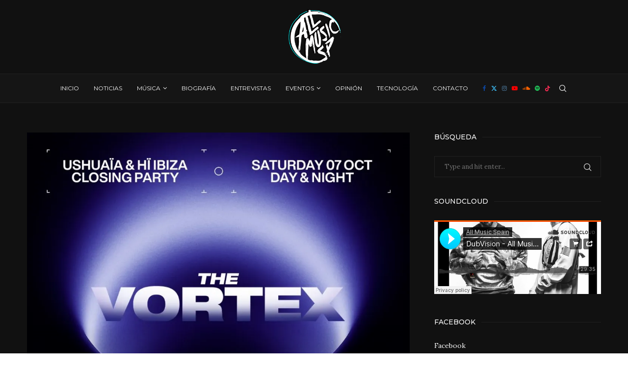

--- FILE ---
content_type: text/html; charset=UTF-8
request_url: https://allmusicspain.com/eventos/cartel-para-el-closing-de-hi-y-ushuaia-ibiza-2023-the-vortex/
body_size: 52686
content:
<!DOCTYPE html>
<html lang="es" prefix="og: https://ogp.me/ns#">
<head><meta charset="UTF-8"><script>if(navigator.userAgent.match(/MSIE|Internet Explorer/i)||navigator.userAgent.match(/Trident\/7\..*?rv:11/i)){var href=document.location.href;if(!href.match(/[?&]nowprocket/)){if(href.indexOf("?")==-1){if(href.indexOf("#")==-1){document.location.href=href+"?nowprocket=1"}else{document.location.href=href.replace("#","?nowprocket=1#")}}else{if(href.indexOf("#")==-1){document.location.href=href+"&nowprocket=1"}else{document.location.href=href.replace("#","&nowprocket=1#")}}}}</script><script>(()=>{class RocketLazyLoadScripts{constructor(){this.v="1.2.5.1",this.triggerEvents=["keydown","mousedown","mousemove","touchmove","touchstart","touchend","wheel"],this.userEventHandler=this.t.bind(this),this.touchStartHandler=this.i.bind(this),this.touchMoveHandler=this.o.bind(this),this.touchEndHandler=this.h.bind(this),this.clickHandler=this.u.bind(this),this.interceptedClicks=[],this.interceptedClickListeners=[],this.l(this),window.addEventListener("pageshow",(t=>{this.persisted=t.persisted,this.everythingLoaded&&this.m()})),document.addEventListener("DOMContentLoaded",(()=>{this.p()})),this.delayedScripts={normal:[],async:[],defer:[]},this.trash=[],this.allJQueries=[]}k(t){document.hidden?t.t():(this.triggerEvents.forEach((e=>window.addEventListener(e,t.userEventHandler,{passive:!0}))),window.addEventListener("touchstart",t.touchStartHandler,{passive:!0}),window.addEventListener("mousedown",t.touchStartHandler),document.addEventListener("visibilitychange",t.userEventHandler))}_(){this.triggerEvents.forEach((t=>window.removeEventListener(t,this.userEventHandler,{passive:!0}))),document.removeEventListener("visibilitychange",this.userEventHandler)}i(t){"HTML"!==t.target.tagName&&(window.addEventListener("touchend",this.touchEndHandler),window.addEventListener("mouseup",this.touchEndHandler),window.addEventListener("touchmove",this.touchMoveHandler,{passive:!0}),window.addEventListener("mousemove",this.touchMoveHandler),t.target.addEventListener("click",this.clickHandler),this.L(t.target,!0),this.M(t.target,"onclick","rocket-onclick"),this.C())}o(t){window.removeEventListener("touchend",this.touchEndHandler),window.removeEventListener("mouseup",this.touchEndHandler),window.removeEventListener("touchmove",this.touchMoveHandler,{passive:!0}),window.removeEventListener("mousemove",this.touchMoveHandler),t.target.removeEventListener("click",this.clickHandler),this.L(t.target,!1),this.M(t.target,"rocket-onclick","onclick"),this.O()}h(){window.removeEventListener("touchend",this.touchEndHandler),window.removeEventListener("mouseup",this.touchEndHandler),window.removeEventListener("touchmove",this.touchMoveHandler,{passive:!0}),window.removeEventListener("mousemove",this.touchMoveHandler)}u(t){t.target.removeEventListener("click",this.clickHandler),this.L(t.target,!1),this.M(t.target,"rocket-onclick","onclick"),this.interceptedClicks.push(t),t.preventDefault(),t.stopPropagation(),t.stopImmediatePropagation(),this.O()}D(){window.removeEventListener("touchstart",this.touchStartHandler,{passive:!0}),window.removeEventListener("mousedown",this.touchStartHandler),this.interceptedClicks.forEach((t=>{t.target.dispatchEvent(new MouseEvent("click",{view:t.view,bubbles:!0,cancelable:!0}))}))}l(t){EventTarget.prototype.addEventListenerBase=EventTarget.prototype.addEventListener,EventTarget.prototype.addEventListener=function(e,i,o){"click"!==e||t.windowLoaded||i===t.clickHandler||t.interceptedClickListeners.push({target:this,func:i,options:o}),(this||window).addEventListenerBase(e,i,o)}}L(t,e){this.interceptedClickListeners.forEach((i=>{i.target===t&&(e?t.removeEventListener("click",i.func,i.options):t.addEventListener("click",i.func,i.options))})),t.parentNode!==document.documentElement&&this.L(t.parentNode,e)}S(){return new Promise((t=>{this.T?this.O=t:t()}))}C(){this.T=!0}O(){this.T=!1}M(t,e,i){t.hasAttribute&&t.hasAttribute(e)&&(event.target.setAttribute(i,event.target.getAttribute(e)),event.target.removeAttribute(e))}t(){this._(this),"loading"===document.readyState?document.addEventListener("DOMContentLoaded",this.R.bind(this)):this.R()}p(){let t=[];document.querySelectorAll("script[type=rocketlazyloadscript][data-rocket-src]").forEach((e=>{let i=e.getAttribute("data-rocket-src");if(i&&0!==i.indexOf("data:")){0===i.indexOf("//")&&(i=location.protocol+i);try{const o=new URL(i).origin;o!==location.origin&&t.push({src:o,crossOrigin:e.crossOrigin||"module"===e.getAttribute("data-rocket-type")})}catch(t){}}})),t=[...new Map(t.map((t=>[JSON.stringify(t),t]))).values()],this.j(t,"preconnect")}async R(){this.lastBreath=Date.now(),this.P(this),this.F(this),this.q(),this.A(),this.I(),await this.U(this.delayedScripts.normal),await this.U(this.delayedScripts.defer),await this.U(this.delayedScripts.async);try{await this.W(),await this.H(this),await this.J()}catch(t){console.error(t)}window.dispatchEvent(new Event("rocket-allScriptsLoaded")),this.everythingLoaded=!0,this.S().then((()=>{this.D()})),this.N()}A(){document.querySelectorAll("script[type=rocketlazyloadscript]").forEach((t=>{t.hasAttribute("data-rocket-src")?t.hasAttribute("async")&&!1!==t.async?this.delayedScripts.async.push(t):t.hasAttribute("defer")&&!1!==t.defer||"module"===t.getAttribute("data-rocket-type")?this.delayedScripts.defer.push(t):this.delayedScripts.normal.push(t):this.delayedScripts.normal.push(t)}))}async B(t){if(await this.G(),!0!==t.noModule||!("noModule"in HTMLScriptElement.prototype))return new Promise((e=>{let i;function o(){(i||t).setAttribute("data-rocket-status","executed"),e()}try{if(navigator.userAgent.indexOf("Firefox/")>0||""===navigator.vendor)i=document.createElement("script"),[...t.attributes].forEach((t=>{let e=t.nodeName;"type"!==e&&("data-rocket-type"===e&&(e="type"),"data-rocket-src"===e&&(e="src"),i.setAttribute(e,t.nodeValue))})),t.text&&(i.text=t.text),i.hasAttribute("src")?(i.addEventListener("load",o),i.addEventListener("error",(function(){i.setAttribute("data-rocket-status","failed"),e()})),setTimeout((()=>{i.isConnected||e()}),1)):(i.text=t.text,o()),t.parentNode.replaceChild(i,t);else{const i=t.getAttribute("data-rocket-type"),n=t.getAttribute("data-rocket-src");i?(t.type=i,t.removeAttribute("data-rocket-type")):t.removeAttribute("type"),t.addEventListener("load",o),t.addEventListener("error",(function(){t.setAttribute("data-rocket-status","failed"),e()})),n?(t.removeAttribute("data-rocket-src"),t.src=n):t.src="data:text/javascript;base64,"+window.btoa(unescape(encodeURIComponent(t.text)))}}catch(i){t.setAttribute("data-rocket-status","failed"),e()}}));t.setAttribute("data-rocket-status","skipped")}async U(t){const e=t.shift();return e&&e.isConnected?(await this.B(e),this.U(t)):Promise.resolve()}I(){this.j([...this.delayedScripts.normal,...this.delayedScripts.defer,...this.delayedScripts.async],"preload")}j(t,e){var i=document.createDocumentFragment();t.forEach((t=>{const o=t.getAttribute&&t.getAttribute("data-rocket-src")||t.src;if(o){const n=document.createElement("link");n.href=o,n.rel=e,"preconnect"!==e&&(n.as="script"),t.getAttribute&&"module"===t.getAttribute("data-rocket-type")&&(n.crossOrigin=!0),t.crossOrigin&&(n.crossOrigin=t.crossOrigin),t.integrity&&(n.integrity=t.integrity),i.appendChild(n),this.trash.push(n)}})),document.head.appendChild(i)}P(t){let e={};function i(i,o){return e[o].eventsToRewrite.indexOf(i)>=0&&!t.everythingLoaded?"rocket-"+i:i}function o(t,o){!function(t){e[t]||(e[t]={originalFunctions:{add:t.addEventListener,remove:t.removeEventListener},eventsToRewrite:[]},t.addEventListener=function(){arguments[0]=i(arguments[0],t),e[t].originalFunctions.add.apply(t,arguments)},t.removeEventListener=function(){arguments[0]=i(arguments[0],t),e[t].originalFunctions.remove.apply(t,arguments)})}(t),e[t].eventsToRewrite.push(o)}function n(e,i){let o=e[i];e[i]=null,Object.defineProperty(e,i,{get:()=>o||function(){},set(n){t.everythingLoaded?o=n:e["rocket"+i]=o=n}})}o(document,"DOMContentLoaded"),o(window,"DOMContentLoaded"),o(window,"load"),o(window,"pageshow"),o(document,"readystatechange"),n(document,"onreadystatechange"),n(window,"onload"),n(window,"onpageshow")}F(t){let e;function i(e){return t.everythingLoaded?e:e.split(" ").map((t=>"load"===t||0===t.indexOf("load.")?"rocket-jquery-load":t)).join(" ")}function o(o){if(o&&o.fn&&!t.allJQueries.includes(o)){o.fn.ready=o.fn.init.prototype.ready=function(e){return t.domReadyFired?e.bind(document)(o):document.addEventListener("rocket-DOMContentLoaded",(()=>e.bind(document)(o))),o([])};const e=o.fn.on;o.fn.on=o.fn.init.prototype.on=function(){return this[0]===window&&("string"==typeof arguments[0]||arguments[0]instanceof String?arguments[0]=i(arguments[0]):"object"==typeof arguments[0]&&Object.keys(arguments[0]).forEach((t=>{const e=arguments[0][t];delete arguments[0][t],arguments[0][i(t)]=e}))),e.apply(this,arguments),this},t.allJQueries.push(o)}e=o}o(window.jQuery),Object.defineProperty(window,"jQuery",{get:()=>e,set(t){o(t)}})}async H(t){const e=document.querySelector("script[data-webpack]");e&&(await async function(){return new Promise((t=>{e.addEventListener("load",t),e.addEventListener("error",t)}))}(),await t.K(),await t.H(t))}async W(){this.domReadyFired=!0,await this.G(),document.dispatchEvent(new Event("rocket-readystatechange")),await this.G(),document.rocketonreadystatechange&&document.rocketonreadystatechange(),await this.G(),document.dispatchEvent(new Event("rocket-DOMContentLoaded")),await this.G(),window.dispatchEvent(new Event("rocket-DOMContentLoaded"))}async J(){await this.G(),document.dispatchEvent(new Event("rocket-readystatechange")),await this.G(),document.rocketonreadystatechange&&document.rocketonreadystatechange(),await this.G(),window.dispatchEvent(new Event("rocket-load")),await this.G(),window.rocketonload&&window.rocketonload(),await this.G(),this.allJQueries.forEach((t=>t(window).trigger("rocket-jquery-load"))),await this.G();const t=new Event("rocket-pageshow");t.persisted=this.persisted,window.dispatchEvent(t),await this.G(),window.rocketonpageshow&&window.rocketonpageshow({persisted:this.persisted}),this.windowLoaded=!0}m(){document.onreadystatechange&&document.onreadystatechange(),window.onload&&window.onload(),window.onpageshow&&window.onpageshow({persisted:this.persisted})}q(){const t=new Map;document.write=document.writeln=function(e){const i=document.currentScript;i||console.error("WPRocket unable to document.write this: "+e);const o=document.createRange(),n=i.parentElement;let s=t.get(i);void 0===s&&(s=i.nextSibling,t.set(i,s));const c=document.createDocumentFragment();o.setStart(c,0),c.appendChild(o.createContextualFragment(e)),n.insertBefore(c,s)}}async G(){Date.now()-this.lastBreath>45&&(await this.K(),this.lastBreath=Date.now())}async K(){return document.hidden?new Promise((t=>setTimeout(t))):new Promise((t=>requestAnimationFrame(t)))}N(){this.trash.forEach((t=>t.remove()))}static run(){const t=new RocketLazyLoadScripts;t.k(t)}}RocketLazyLoadScripts.run()})();</script>
    
    <meta http-equiv="X-UA-Compatible" content="IE=edge">
    <meta name="viewport" content="width=device-width, initial-scale=1">
    <link rel="profile" href="http://gmpg.org/xfn/11"/>
	    <link rel="alternate" type="application/rss+xml" title="All Music Spain RSS Feed"
          href="https://allmusicspain.com/feed/"/>
    <link rel="alternate" type="application/atom+xml" title="All Music Spain Atom Feed"
          href="https://allmusicspain.com/feed/atom/"/>
    <link rel="pingback" href="https://allmusicspain.com/xmlrpc.php"/>
    <!--[if lt IE 9]>
	<script src="https://allmusicspain.com/wp-content/themes/soledad/js/html5.js"></script>
	<![endif]-->
	
	<script type="application/ld+json">
{
  "@context": "https://schema.org",
  "@type": "Organization",
  "name": "AllMusicSpain",
  "url": "https://allmusicspain.com",
  "logo": "https://allmusicspain.com/logo.png",
  "image": "https://allmusicspain.com/logo.png",
  "description": "AllMusicSpain - Blog de noticias sobre música de todos los tipos, incluyendo festivales, conciertos, lanzamientos de álbumes y entrevistas con artistas. Nuestro objetivo es mantener a los amantes de la música informados sobre las últimas novedades y eventos del mundo musical.",
  "email": "info@allmusicspain.com",
  "telephone": "+34 600123456",
  "sameAs": [
    "https://www.facebook.com/allmusicspain/",
    "https://twitter.com/AllMusicSpain",
    "https://www.instagram.com/allmusicsp/?hl=es",
    "https://www.youtube.com/channel/UC6c2pPF0DVHg8G_p6hnLNsw",
    "https://soundcloud.com/allmusicspain",
    "https://open.spotify.com/user/allmusicsp?si=c92a27ff9a244a28",
    "https://www.tiktok.com/@allmusicsp?is_from_webapp=1&sender_device=pc"
  ],
  "founder": [
    {
      "@type": "Person",
      "name": "Jose Miguel Moreno Castro",
      "description": "Fundador y editor en jefe de AllMusicSpain, especializado en la industria de la música y eventos en vivo.",
      "url": "https://www.linkedin.com/in/josemiguelmorenocastro/",
      "email": "josemi@allmusicspain.com",
      "telephone": "+34 666372004",
      "jobTitle": "Editor en Jefe"
    }
  ],
  "member": [
    {
      "@type": "Organization",
      "name": "Festivales España",
      "description": "Plataforma dedicada a la promoción de festivales de música en España, ofreciendo información sobre eventos, entradas y artistas.",
      "url": "https://www.festivalesespana.com",
      "email": "info@festivalesespana.com",
      "telephone": "+34 611223344"
    },
    {
      "@type": "Organization",
      "name": "Conciertos España",
      "description": "Portal informativo sobre conciertos en España, con noticias sobre giras, fechas de conciertos y venta de entradas.",
      "url": "https://www.conciertosespana.com",
      "email": "contacto@conciertosespana.com",
      "telephone": "+34 622334455"
    }
  ],
  "makesOffer": [
    {
      "@type": "Service",
      "name": "Noticias de Música",
      "url": "https://allmusicspain.com/category/noticias/",
      "description": "Últimas noticias sobre el mundo de la música, incluyendo lanzamientos de álbumes, singles, y novedades de la industria musical."
    },
    {
      "@type": "Service",
      "name": "Reseñas de Álbumes",
      "url": "https://allmusicspain.com/category/musica/",
      "description": "Reseñas detalladas de los últimos álbumes lanzados, con análisis de canciones y opiniones de expertos."
    },
    {
      "@type": "Service",
      "name": "Entrevistas con Artistas",
      "url": "https://allmusicspain.com/category/entrevistas/",
      "description": "Entrevistas exclusivas con artistas nacionales e internacionales, descubriendo historias y anécdotas detrás de su música."
    },
    {
      "@type": "Service",
      "name": "Calendario de Festivales",
      "url": "https://allmusicspain.com/agenda/",
      "description": "Calendario actualizado de festivales de música en España, con detalles sobre fechas, ubicaciones y artistas participantes."
    },
    {
      "@type": "Service",
      "name": "Cobertura de Conciertos",
      "url": "https://allmusicspain.com/category/eventos/",
      "description": "Cobertura de conciertos en vivo, con reportajes y fotografías exclusivas de los eventos musicales más destacados."
    },
    {
      "@type": "Service",
      "name": "Opiniones y Artículos",
      "url": "https://allmusicspain.com/category/opinion/",
      "description": "Opiniones y artículos sobre diversos temas relacionados con la música y la industria musical."
    },
    {
      "@type": "Service",
      "name": "Tecnología Musical",
      "url": "https://allmusicspain.com/category/tecnologia/",
      "description": "Noticias y análisis sobre las últimas tecnologías aplicadas a la música."
    }
  ],
  "brand": {
    "@type": "Brand",
    "name": "AllMusicSpain",
    "url": "https://allmusicspain.com",
    "logo": "https://allmusicspain.com/logo.png",
    "description": "AllMusicSpain es un blog dedicado a las noticias y eventos musicales, proporcionando información actualizada y relevante sobre la industria musical en España."
  },
  "technicalSupport": {
    "@type": "Organization",
    "name": "RankinTop",
    "url": "https://rankintop.com",
    "logo": "https://rankintop.com/wp-content/uploads/RankinTop-Primera-Publicacion-1.png",
    "contactPoint": {
      "@type": "ContactPoint",
      "telephone": "+34 667 91 22 97",
      "contactType": "Customer Service"
    },
    "sameAs": [
      "https://g.co/kgs/q4fEjJb",
      "https://maps.app.goo.gl/bCeuXe4YSJyWbyDp6",
      "https://www.linkedin.com/company/rankintop/",
      "https://github.com/RankinTop",
      "https://www.crunchbase.com/organization/rankintop",
      "https://www.pinterest.es/Rankintop_MKT/",
      "https://www.youtube.com/@RankinTop",
      "https://www.instagram.com/rankintop_mkt/",
      "https://www.facebook.com/rankintopMKT",
      "https://twitter.com/RankinTop_MKT",
      "https://www.udemy.com/user/rankintop/",
      "https://www.reddit.com/user/RankinTopMKT/",
      "https://gravatar.com/info58f358f46e8",
      "https://stackoverflow.com/users/25150207/rankintop",
      "https://linktr.ee/rankintop"
    ],
    "address": {
      "@type": "PostalAddress",
      "streetAddress": "C. Clara Campoamor, 5",
      "addressLocality": "Pozoblanco",
      "addressRegion": "Córdoba",
      "postalCode": "14400",
      "addressCountry": "ES"
    },
    "description": "RankinTop es una organización principal especializada en servicios de marketing digital, con sede en Pozoblanco, Córdoba."
  }
}
</script>

	<link rel='preconnect' href='https://fonts.googleapis.com' />
<link rel='preconnect' href='https://fonts.gstatic.com' />
<meta http-equiv='x-dns-prefetch-control' content='on'>
<link rel='dns-prefetch' href='//fonts.googleapis.com' />
<link rel='dns-prefetch' href='//fonts.gstatic.com' />
<link rel='dns-prefetch' href='//s.gravatar.com' />
<link rel='dns-prefetch' href='//www.google-analytics.com' />
		<style>.penci-library-modal-btn {margin-left: 5px;background: #33ad67;vertical-align: top;font-size: 0 !important;}.penci-library-modal-btn:before {content: '';width: 16px;height: 16px;background-image: url('https://allmusicspain.com/wp-content/themes/soledad/images/penci-icon.png');background-position: center;background-size: contain;background-repeat: no-repeat;}#penci-library-modal .penci-elementor-template-library-template-name {text-align: right;flex: 1 0 0%;}</style>
	<script type="text/javascript" id="wpp-js" src="https://allmusicspain.com/wp-content/plugins/wordpress-popular-posts/assets/js/wpp.min.js?ver=7.1.0" data-sampling="0" data-sampling-rate="100" data-api-url="https://allmusicspain.com/wp-json/wordpress-popular-posts" data-post-id="25564" data-token="cb558292ba" data-lang="0" data-debug="0"></script>
<!-- Etiqueta de Google (gtag.js) Modo de consentimiento dataLayer añadido por Site Kit -->
<script type="rocketlazyloadscript" id='google_gtagjs-js-consent-mode-data-layer'>
window.dataLayer = window.dataLayer || [];function gtag(){dataLayer.push(arguments);}
gtag('consent', 'default', {"ad_personalization":"denied","ad_storage":"denied","ad_user_data":"denied","analytics_storage":"denied","functionality_storage":"denied","security_storage":"denied","personalization_storage":"denied","region":["AT","BE","BG","CH","CY","CZ","DE","DK","EE","ES","FI","FR","GB","GR","HR","HU","IE","IS","IT","LI","LT","LU","LV","MT","NL","NO","PL","PT","RO","SE","SI","SK"],"wait_for_update":500});
window._googlesitekitConsentCategoryMap = {"statistics":["analytics_storage"],"marketing":["ad_storage","ad_user_data","ad_personalization"],"functional":["functionality_storage","security_storage"],"preferences":["personalization_storage"]};
window._googlesitekitConsents = {"ad_personalization":"denied","ad_storage":"denied","ad_user_data":"denied","analytics_storage":"denied","functionality_storage":"denied","security_storage":"denied","personalization_storage":"denied","region":["AT","BE","BG","CH","CY","CZ","DE","DK","EE","ES","FI","FR","GB","GR","HR","HU","IE","IS","IT","LI","LT","LU","LV","MT","NL","NO","PL","PT","RO","SE","SI","SK"],"wait_for_update":500}</script>
<!-- Fin de la etiqueta Google (gtag.js) Modo de consentimiento dataLayer añadido por Site Kit -->
			
<!-- Optimización en motores de búsqueda por Rank Math PRO -  https://rankmath.com/ -->
<title>Cartel para el Closing de Hï y Ushuaïa Ibiza 2023 &quot;The Vortex&quot;</title><link rel="preload" as="style" href="https://fonts.googleapis.com/css?family=Oswald%3A400%7CMontserrat%3A300%2C300italic%2C400%2C400italic%2C500%2C500italic%2C700%2C700italic%2C800%2C800italic%7CLora%3A300%2C300italic%2C400%2C400italic%2C500%2C500italic%2C600%2C600italic%2C700%2C700italic%2C800%2C800italic%26amp%3Bsubset%3Dlatin%2Ccyrillic%2Ccyrillic-ext%2Cgreek%2Cgreek-ext%2Clatin-ext%7CRoboto%3A100%2C100italic%2C200%2C200italic%2C300%2C300italic%2C400%2C400italic%2C500%2C500italic%2C600%2C600italic%2C700%2C700italic%2C800%2C800italic%2C900%2C900italic%7CRoboto%20Slab%3A100%2C100italic%2C200%2C200italic%2C300%2C300italic%2C400%2C400italic%2C500%2C500italic%2C600%2C600italic%2C700%2C700italic%2C800%2C800italic%2C900%2C900italic&#038;display=swap" /><link rel="stylesheet" href="https://fonts.googleapis.com/css?family=Oswald%3A400%7CMontserrat%3A300%2C300italic%2C400%2C400italic%2C500%2C500italic%2C700%2C700italic%2C800%2C800italic%7CLora%3A300%2C300italic%2C400%2C400italic%2C500%2C500italic%2C600%2C600italic%2C700%2C700italic%2C800%2C800italic%26amp%3Bsubset%3Dlatin%2Ccyrillic%2Ccyrillic-ext%2Cgreek%2Cgreek-ext%2Clatin-ext%7CRoboto%3A100%2C100italic%2C200%2C200italic%2C300%2C300italic%2C400%2C400italic%2C500%2C500italic%2C600%2C600italic%2C700%2C700italic%2C800%2C800italic%2C900%2C900italic%7CRoboto%20Slab%3A100%2C100italic%2C200%2C200italic%2C300%2C300italic%2C400%2C400italic%2C500%2C500italic%2C600%2C600italic%2C700%2C700italic%2C800%2C800italic%2C900%2C900italic&#038;display=swap" media="print" onload="this.media='all'" /><noscript><link rel="stylesheet" href="https://fonts.googleapis.com/css?family=Oswald%3A400%7CMontserrat%3A300%2C300italic%2C400%2C400italic%2C500%2C500italic%2C700%2C700italic%2C800%2C800italic%7CLora%3A300%2C300italic%2C400%2C400italic%2C500%2C500italic%2C600%2C600italic%2C700%2C700italic%2C800%2C800italic%26amp%3Bsubset%3Dlatin%2Ccyrillic%2Ccyrillic-ext%2Cgreek%2Cgreek-ext%2Clatin-ext%7CRoboto%3A100%2C100italic%2C200%2C200italic%2C300%2C300italic%2C400%2C400italic%2C500%2C500italic%2C600%2C600italic%2C700%2C700italic%2C800%2C800italic%2C900%2C900italic%7CRoboto%20Slab%3A100%2C100italic%2C200%2C200italic%2C300%2C300italic%2C400%2C400italic%2C500%2C500italic%2C600%2C600italic%2C700%2C700italic%2C800%2C800italic%2C900%2C900italic&#038;display=swap" /></noscript>
<meta name="description" content="Se presenta &quot;The Vortex&quot; la Closing Party de Hï y Ushuaïa Ibiza de este 2023. Un cartel con artistas que no podían faltar en ambos de los..."/>
<meta name="robots" content="follow, index, max-snippet:-1, max-video-preview:-1, max-image-preview:large"/>
<link rel="canonical" href="https://allmusicspain.com/eventos/cartel-para-el-closing-de-hi-y-ushuaia-ibiza-2023-the-vortex/" />
<meta property="og:locale" content="es_ES" />
<meta property="og:type" content="article" />
<meta property="og:title" content="Cartel para el Closing de Hï y Ushuaïa Ibiza 2023 &quot;The Vortex&quot;" />
<meta property="og:description" content="Se presenta &quot;The Vortex&quot; la Closing Party de Hï y Ushuaïa Ibiza de este 2023. Un cartel con artistas que no podían faltar en ambos de los..." />
<meta property="og:url" content="https://allmusicspain.com/eventos/cartel-para-el-closing-de-hi-y-ushuaia-ibiza-2023-the-vortex/" />
<meta property="og:site_name" content="All Music Spain" />
<meta property="article:publisher" content="https://www.facebook.com/allmusicspain/" />
<meta property="article:tag" content="closing" />
<meta property="article:tag" content="Hï Ibiza" />
<meta property="article:tag" content="Ushuaïa Ibiza" />
<meta property="article:section" content="Eventos" />
<meta property="og:updated_time" content="2024-03-26T12:36:01+02:00" />
<meta property="og:image" content="https://i0.wp.com/allmusicspain.com/wp-content/uploads/2023/09/374204796_700641248775000_4512738211146215279_n-1.jpg" />
<meta property="og:image:secure_url" content="https://i0.wp.com/allmusicspain.com/wp-content/uploads/2023/09/374204796_700641248775000_4512738211146215279_n-1.jpg" />
<meta property="og:image:width" content="1024" />
<meta property="og:image:height" content="1024" />
<meta property="og:image:alt" content="Closing Hï Ushuaïa Ibiza 2023" />
<meta property="og:image:type" content="image/jpeg" />
<meta property="article:published_time" content="2023-09-04T17:29:53+02:00" />
<meta property="article:modified_time" content="2024-03-26T12:36:01+02:00" />
<meta name="twitter:card" content="summary_large_image" />
<meta name="twitter:title" content="Cartel para el Closing de Hï y Ushuaïa Ibiza 2023 &quot;The Vortex&quot;" />
<meta name="twitter:description" content="Se presenta &quot;The Vortex&quot; la Closing Party de Hï y Ushuaïa Ibiza de este 2023. Un cartel con artistas que no podían faltar en ambos de los..." />
<meta name="twitter:site" content="@AllMusicSpain" />
<meta name="twitter:creator" content="@AllMusicSpain" />
<meta name="twitter:image" content="https://i0.wp.com/allmusicspain.com/wp-content/uploads/2023/09/374204796_700641248775000_4512738211146215279_n-1.jpg" />
<script type="application/ld+json" class="rank-math-schema-pro">{"@context":"https://schema.org","@graph":[{"@type":["Person","Organization"],"@id":"https://allmusicspain.com/#person","name":"All Music Spain","sameAs":["https://www.facebook.com/allmusicspain/","https://twitter.com/AllMusicSpain","https://www.instagram.com/allmusicsp/","https://www.youtube.com/channel/UC6c2pPF0DVHg8G_p6hnLNsw"],"logo":{"@type":"ImageObject","@id":"https://allmusicspain.com/#logo","url":"https://allmusicspain.com/wp-content/uploads/2023/11/Logo-nuevo-bajo-negro.jpg","contentUrl":"https://allmusicspain.com/wp-content/uploads/2023/11/Logo-nuevo-bajo-negro.jpg","caption":"All Music Spain","inLanguage":"es","width":"1000","height":"1000"},"image":{"@type":"ImageObject","@id":"https://allmusicspain.com/#logo","url":"https://allmusicspain.com/wp-content/uploads/2023/11/Logo-nuevo-bajo-negro.jpg","contentUrl":"https://allmusicspain.com/wp-content/uploads/2023/11/Logo-nuevo-bajo-negro.jpg","caption":"All Music Spain","inLanguage":"es","width":"1000","height":"1000"}},{"@type":"WebSite","@id":"https://allmusicspain.com/#website","url":"https://allmusicspain.com","name":"All Music Spain","alternateName":"Ams","publisher":{"@id":"https://allmusicspain.com/#person"},"inLanguage":"es"},{"@type":"ImageObject","@id":"https://i0.wp.com/allmusicspain.com/wp-content/uploads/2023/09/374204796_700641248775000_4512738211146215279_n-1.jpg?fit=1024%2C1024&amp;ssl=1","url":"https://i0.wp.com/allmusicspain.com/wp-content/uploads/2023/09/374204796_700641248775000_4512738211146215279_n-1.jpg?fit=1024%2C1024&amp;ssl=1","width":"1024","height":"1024","inLanguage":"es"},{"@type":"WebPage","@id":"https://allmusicspain.com/eventos/cartel-para-el-closing-de-hi-y-ushuaia-ibiza-2023-the-vortex/#webpage","url":"https://allmusicspain.com/eventos/cartel-para-el-closing-de-hi-y-ushuaia-ibiza-2023-the-vortex/","name":"Cartel para el Closing de H\u00ef y Ushua\u00efa Ibiza 2023 &quot;The Vortex&quot;","datePublished":"2023-09-04T17:29:53+02:00","dateModified":"2024-03-26T12:36:01+02:00","isPartOf":{"@id":"https://allmusicspain.com/#website"},"primaryImageOfPage":{"@id":"https://i0.wp.com/allmusicspain.com/wp-content/uploads/2023/09/374204796_700641248775000_4512738211146215279_n-1.jpg?fit=1024%2C1024&amp;ssl=1"},"inLanguage":"es"},{"@type":"Person","@id":"https://allmusicspain.com/eventos/cartel-para-el-closing-de-hi-y-ushuaia-ibiza-2023-the-vortex/#author","name":"Moreno","image":{"@type":"ImageObject","@id":"https://secure.gravatar.com/avatar/ea38d687392b4b55ff3060b5598f865d?s=96&amp;d=mm&amp;r=g","url":"https://secure.gravatar.com/avatar/ea38d687392b4b55ff3060b5598f865d?s=96&amp;d=mm&amp;r=g","caption":"Moreno","inLanguage":"es"}},{"@type":"BlogPosting","headline":"Cartel para el Closing de H\u00ef y Ushua\u00efa Ibiza 2023 &quot;The Vortex&quot;","keywords":"Closing H\u00ef Ushua\u00efa Ibiza 2023","datePublished":"2023-09-04T17:29:53+02:00","dateModified":"2024-03-26T12:36:01+02:00","articleSection":"closing, H\u00ef Ibiza, Ushua\u00efa Ibiza","author":{"@id":"https://allmusicspain.com/eventos/cartel-para-el-closing-de-hi-y-ushuaia-ibiza-2023-the-vortex/#author","name":"Moreno"},"publisher":{"@id":"https://allmusicspain.com/#person"},"description":"Se presenta &quot;The Vortex&quot; la Closing Party de H\u00ef y Ushua\u00efa Ibiza de este 2023. Un cartel con artistas que no pod\u00edan faltar en ambos de los...","name":"Cartel para el Closing de H\u00ef y Ushua\u00efa Ibiza 2023 &quot;The Vortex&quot;","@id":"https://allmusicspain.com/eventos/cartel-para-el-closing-de-hi-y-ushuaia-ibiza-2023-the-vortex/#richSnippet","isPartOf":{"@id":"https://allmusicspain.com/eventos/cartel-para-el-closing-de-hi-y-ushuaia-ibiza-2023-the-vortex/#webpage"},"image":{"@id":"https://i0.wp.com/allmusicspain.com/wp-content/uploads/2023/09/374204796_700641248775000_4512738211146215279_n-1.jpg?fit=1024%2C1024&amp;ssl=1"},"inLanguage":"es","mainEntityOfPage":{"@id":"https://allmusicspain.com/eventos/cartel-para-el-closing-de-hi-y-ushuaia-ibiza-2023-the-vortex/#webpage"}}]}</script>
<!-- /Plugin Rank Math WordPress SEO -->

<link rel='dns-prefetch' href='//www.googletagmanager.com' />
<link rel='dns-prefetch' href='//stats.wp.com' />
<link rel='dns-prefetch' href='//fonts.googleapis.com' />
<link rel='dns-prefetch' href='//cdn.converteai.net' />
<link rel='dns-prefetch' href='//v0.wordpress.com' />
<link rel='dns-prefetch' href='//i0.wp.com' />
<link rel='dns-prefetch' href='//c0.wp.com' />
<link href='https://fonts.gstatic.com' crossorigin rel='preconnect' />
<link rel="alternate" type="application/rss+xml" title="All Music Spain &raquo; Feed" href="https://allmusicspain.com/feed/" />
<link rel="alternate" type="application/rss+xml" title="All Music Spain &raquo; Feed de los comentarios" href="https://allmusicspain.com/comments/feed/" />
<link rel="alternate" type="text/calendar" title="All Music Spain &raquo; iCal Feed" href="https://allmusicspain.com/agenda/?ical=1" />
<link rel="alternate" type="application/rss+xml" title="All Music Spain &raquo; Comentario Cartel para el Closing de Hï y Ushuaïa Ibiza 2023 &#8220;The Vortex&#8221; del feed" href="https://allmusicspain.com/eventos/cartel-para-el-closing-de-hi-y-ushuaia-ibiza-2023-the-vortex/feed/" />
<link rel='stylesheet' id='tribe-events-pro-mini-calendar-block-styles-css' href='https://allmusicspain.com/wp-content/plugins/events-calendar-pro/src/resources/css/tribe-events-pro-mini-calendar-block.min.css?ver=7.0.2' type='text/css' media='all' />
<style id='wp-emoji-styles-inline-css' type='text/css'>

	img.wp-smiley, img.emoji {
		display: inline !important;
		border: none !important;
		box-shadow: none !important;
		height: 1em !important;
		width: 1em !important;
		margin: 0 0.07em !important;
		vertical-align: -0.1em !important;
		background: none !important;
		padding: 0 !important;
	}
</style>
<link data-minify="1" rel='stylesheet' id='wp-block-library-css' href='https://allmusicspain.com/wp-content/cache/min/1/c/6.6.4/wp-includes/css/dist/block-library/style.min.css?ver=1768233853' type='text/css' media='all' />
<style id='wp-block-library-theme-inline-css' type='text/css'>
.wp-block-audio :where(figcaption){color:#555;font-size:13px;text-align:center}.is-dark-theme .wp-block-audio :where(figcaption){color:#ffffffa6}.wp-block-audio{margin:0 0 1em}.wp-block-code{border:1px solid #ccc;border-radius:4px;font-family:Menlo,Consolas,monaco,monospace;padding:.8em 1em}.wp-block-embed :where(figcaption){color:#555;font-size:13px;text-align:center}.is-dark-theme .wp-block-embed :where(figcaption){color:#ffffffa6}.wp-block-embed{margin:0 0 1em}.blocks-gallery-caption{color:#555;font-size:13px;text-align:center}.is-dark-theme .blocks-gallery-caption{color:#ffffffa6}:root :where(.wp-block-image figcaption){color:#555;font-size:13px;text-align:center}.is-dark-theme :root :where(.wp-block-image figcaption){color:#ffffffa6}.wp-block-image{margin:0 0 1em}.wp-block-pullquote{border-bottom:4px solid;border-top:4px solid;color:currentColor;margin-bottom:1.75em}.wp-block-pullquote cite,.wp-block-pullquote footer,.wp-block-pullquote__citation{color:currentColor;font-size:.8125em;font-style:normal;text-transform:uppercase}.wp-block-quote{border-left:.25em solid;margin:0 0 1.75em;padding-left:1em}.wp-block-quote cite,.wp-block-quote footer{color:currentColor;font-size:.8125em;font-style:normal;position:relative}.wp-block-quote.has-text-align-right{border-left:none;border-right:.25em solid;padding-left:0;padding-right:1em}.wp-block-quote.has-text-align-center{border:none;padding-left:0}.wp-block-quote.is-large,.wp-block-quote.is-style-large,.wp-block-quote.is-style-plain{border:none}.wp-block-search .wp-block-search__label{font-weight:700}.wp-block-search__button{border:1px solid #ccc;padding:.375em .625em}:where(.wp-block-group.has-background){padding:1.25em 2.375em}.wp-block-separator.has-css-opacity{opacity:.4}.wp-block-separator{border:none;border-bottom:2px solid;margin-left:auto;margin-right:auto}.wp-block-separator.has-alpha-channel-opacity{opacity:1}.wp-block-separator:not(.is-style-wide):not(.is-style-dots){width:100px}.wp-block-separator.has-background:not(.is-style-dots){border-bottom:none;height:1px}.wp-block-separator.has-background:not(.is-style-wide):not(.is-style-dots){height:2px}.wp-block-table{margin:0 0 1em}.wp-block-table td,.wp-block-table th{word-break:normal}.wp-block-table :where(figcaption){color:#555;font-size:13px;text-align:center}.is-dark-theme .wp-block-table :where(figcaption){color:#ffffffa6}.wp-block-video :where(figcaption){color:#555;font-size:13px;text-align:center}.is-dark-theme .wp-block-video :where(figcaption){color:#ffffffa6}.wp-block-video{margin:0 0 1em}:root :where(.wp-block-template-part.has-background){margin-bottom:0;margin-top:0;padding:1.25em 2.375em}
</style>
<link data-minify="1" rel='stylesheet' id='mediaelement-css' href='https://allmusicspain.com/wp-content/cache/min/1/c/6.6.4/wp-includes/js/mediaelement/mediaelementplayer-legacy.min.css?ver=1768233852' type='text/css' media='all' />
<link data-minify="1" rel='stylesheet' id='wp-mediaelement-css' href='https://allmusicspain.com/wp-content/cache/min/1/c/6.6.4/wp-includes/js/mediaelement/wp-mediaelement.min.css?ver=1768233852' type='text/css' media='all' />
<style id='jetpack-sharing-buttons-style-inline-css' type='text/css'>
.jetpack-sharing-buttons__services-list{display:flex;flex-direction:row;flex-wrap:wrap;gap:0;list-style-type:none;margin:5px;padding:0}.jetpack-sharing-buttons__services-list.has-small-icon-size{font-size:12px}.jetpack-sharing-buttons__services-list.has-normal-icon-size{font-size:16px}.jetpack-sharing-buttons__services-list.has-large-icon-size{font-size:24px}.jetpack-sharing-buttons__services-list.has-huge-icon-size{font-size:36px}@media print{.jetpack-sharing-buttons__services-list{display:none!important}}.editor-styles-wrapper .wp-block-jetpack-sharing-buttons{gap:0;padding-inline-start:0}ul.jetpack-sharing-buttons__services-list.has-background{padding:1.25em 2.375em}
</style>
<style id='rank-math-toc-block-style-inline-css' type='text/css'>
.wp-block-rank-math-toc-block nav ol{counter-reset:item}.wp-block-rank-math-toc-block nav ol li{display:block}.wp-block-rank-math-toc-block nav ol li:before{content:counters(item, ".") ". ";counter-increment:item}

</style>
<style id='classic-theme-styles-inline-css' type='text/css'>
/*! This file is auto-generated */
.wp-block-button__link{color:#fff;background-color:#32373c;border-radius:9999px;box-shadow:none;text-decoration:none;padding:calc(.667em + 2px) calc(1.333em + 2px);font-size:1.125em}.wp-block-file__button{background:#32373c;color:#fff;text-decoration:none}
</style>
<style id='global-styles-inline-css' type='text/css'>
:root{--wp--preset--aspect-ratio--square: 1;--wp--preset--aspect-ratio--4-3: 4/3;--wp--preset--aspect-ratio--3-4: 3/4;--wp--preset--aspect-ratio--3-2: 3/2;--wp--preset--aspect-ratio--2-3: 2/3;--wp--preset--aspect-ratio--16-9: 16/9;--wp--preset--aspect-ratio--9-16: 9/16;--wp--preset--color--black: #000000;--wp--preset--color--cyan-bluish-gray: #abb8c3;--wp--preset--color--white: #ffffff;--wp--preset--color--pale-pink: #f78da7;--wp--preset--color--vivid-red: #cf2e2e;--wp--preset--color--luminous-vivid-orange: #ff6900;--wp--preset--color--luminous-vivid-amber: #fcb900;--wp--preset--color--light-green-cyan: #7bdcb5;--wp--preset--color--vivid-green-cyan: #00d084;--wp--preset--color--pale-cyan-blue: #8ed1fc;--wp--preset--color--vivid-cyan-blue: #0693e3;--wp--preset--color--vivid-purple: #9b51e0;--wp--preset--gradient--vivid-cyan-blue-to-vivid-purple: linear-gradient(135deg,rgba(6,147,227,1) 0%,rgb(155,81,224) 100%);--wp--preset--gradient--light-green-cyan-to-vivid-green-cyan: linear-gradient(135deg,rgb(122,220,180) 0%,rgb(0,208,130) 100%);--wp--preset--gradient--luminous-vivid-amber-to-luminous-vivid-orange: linear-gradient(135deg,rgba(252,185,0,1) 0%,rgba(255,105,0,1) 100%);--wp--preset--gradient--luminous-vivid-orange-to-vivid-red: linear-gradient(135deg,rgba(255,105,0,1) 0%,rgb(207,46,46) 100%);--wp--preset--gradient--very-light-gray-to-cyan-bluish-gray: linear-gradient(135deg,rgb(238,238,238) 0%,rgb(169,184,195) 100%);--wp--preset--gradient--cool-to-warm-spectrum: linear-gradient(135deg,rgb(74,234,220) 0%,rgb(151,120,209) 20%,rgb(207,42,186) 40%,rgb(238,44,130) 60%,rgb(251,105,98) 80%,rgb(254,248,76) 100%);--wp--preset--gradient--blush-light-purple: linear-gradient(135deg,rgb(255,206,236) 0%,rgb(152,150,240) 100%);--wp--preset--gradient--blush-bordeaux: linear-gradient(135deg,rgb(254,205,165) 0%,rgb(254,45,45) 50%,rgb(107,0,62) 100%);--wp--preset--gradient--luminous-dusk: linear-gradient(135deg,rgb(255,203,112) 0%,rgb(199,81,192) 50%,rgb(65,88,208) 100%);--wp--preset--gradient--pale-ocean: linear-gradient(135deg,rgb(255,245,203) 0%,rgb(182,227,212) 50%,rgb(51,167,181) 100%);--wp--preset--gradient--electric-grass: linear-gradient(135deg,rgb(202,248,128) 0%,rgb(113,206,126) 100%);--wp--preset--gradient--midnight: linear-gradient(135deg,rgb(2,3,129) 0%,rgb(40,116,252) 100%);--wp--preset--font-size--small: 12px;--wp--preset--font-size--medium: 20px;--wp--preset--font-size--large: 32px;--wp--preset--font-size--x-large: 42px;--wp--preset--font-size--normal: 14px;--wp--preset--font-size--huge: 42px;--wp--preset--spacing--20: 0.44rem;--wp--preset--spacing--30: 0.67rem;--wp--preset--spacing--40: 1rem;--wp--preset--spacing--50: 1.5rem;--wp--preset--spacing--60: 2.25rem;--wp--preset--spacing--70: 3.38rem;--wp--preset--spacing--80: 5.06rem;--wp--preset--shadow--natural: 6px 6px 9px rgba(0, 0, 0, 0.2);--wp--preset--shadow--deep: 12px 12px 50px rgba(0, 0, 0, 0.4);--wp--preset--shadow--sharp: 6px 6px 0px rgba(0, 0, 0, 0.2);--wp--preset--shadow--outlined: 6px 6px 0px -3px rgba(255, 255, 255, 1), 6px 6px rgba(0, 0, 0, 1);--wp--preset--shadow--crisp: 6px 6px 0px rgba(0, 0, 0, 1);}:where(.is-layout-flex){gap: 0.5em;}:where(.is-layout-grid){gap: 0.5em;}body .is-layout-flex{display: flex;}.is-layout-flex{flex-wrap: wrap;align-items: center;}.is-layout-flex > :is(*, div){margin: 0;}body .is-layout-grid{display: grid;}.is-layout-grid > :is(*, div){margin: 0;}:where(.wp-block-columns.is-layout-flex){gap: 2em;}:where(.wp-block-columns.is-layout-grid){gap: 2em;}:where(.wp-block-post-template.is-layout-flex){gap: 1.25em;}:where(.wp-block-post-template.is-layout-grid){gap: 1.25em;}.has-black-color{color: var(--wp--preset--color--black) !important;}.has-cyan-bluish-gray-color{color: var(--wp--preset--color--cyan-bluish-gray) !important;}.has-white-color{color: var(--wp--preset--color--white) !important;}.has-pale-pink-color{color: var(--wp--preset--color--pale-pink) !important;}.has-vivid-red-color{color: var(--wp--preset--color--vivid-red) !important;}.has-luminous-vivid-orange-color{color: var(--wp--preset--color--luminous-vivid-orange) !important;}.has-luminous-vivid-amber-color{color: var(--wp--preset--color--luminous-vivid-amber) !important;}.has-light-green-cyan-color{color: var(--wp--preset--color--light-green-cyan) !important;}.has-vivid-green-cyan-color{color: var(--wp--preset--color--vivid-green-cyan) !important;}.has-pale-cyan-blue-color{color: var(--wp--preset--color--pale-cyan-blue) !important;}.has-vivid-cyan-blue-color{color: var(--wp--preset--color--vivid-cyan-blue) !important;}.has-vivid-purple-color{color: var(--wp--preset--color--vivid-purple) !important;}.has-black-background-color{background-color: var(--wp--preset--color--black) !important;}.has-cyan-bluish-gray-background-color{background-color: var(--wp--preset--color--cyan-bluish-gray) !important;}.has-white-background-color{background-color: var(--wp--preset--color--white) !important;}.has-pale-pink-background-color{background-color: var(--wp--preset--color--pale-pink) !important;}.has-vivid-red-background-color{background-color: var(--wp--preset--color--vivid-red) !important;}.has-luminous-vivid-orange-background-color{background-color: var(--wp--preset--color--luminous-vivid-orange) !important;}.has-luminous-vivid-amber-background-color{background-color: var(--wp--preset--color--luminous-vivid-amber) !important;}.has-light-green-cyan-background-color{background-color: var(--wp--preset--color--light-green-cyan) !important;}.has-vivid-green-cyan-background-color{background-color: var(--wp--preset--color--vivid-green-cyan) !important;}.has-pale-cyan-blue-background-color{background-color: var(--wp--preset--color--pale-cyan-blue) !important;}.has-vivid-cyan-blue-background-color{background-color: var(--wp--preset--color--vivid-cyan-blue) !important;}.has-vivid-purple-background-color{background-color: var(--wp--preset--color--vivid-purple) !important;}.has-black-border-color{border-color: var(--wp--preset--color--black) !important;}.has-cyan-bluish-gray-border-color{border-color: var(--wp--preset--color--cyan-bluish-gray) !important;}.has-white-border-color{border-color: var(--wp--preset--color--white) !important;}.has-pale-pink-border-color{border-color: var(--wp--preset--color--pale-pink) !important;}.has-vivid-red-border-color{border-color: var(--wp--preset--color--vivid-red) !important;}.has-luminous-vivid-orange-border-color{border-color: var(--wp--preset--color--luminous-vivid-orange) !important;}.has-luminous-vivid-amber-border-color{border-color: var(--wp--preset--color--luminous-vivid-amber) !important;}.has-light-green-cyan-border-color{border-color: var(--wp--preset--color--light-green-cyan) !important;}.has-vivid-green-cyan-border-color{border-color: var(--wp--preset--color--vivid-green-cyan) !important;}.has-pale-cyan-blue-border-color{border-color: var(--wp--preset--color--pale-cyan-blue) !important;}.has-vivid-cyan-blue-border-color{border-color: var(--wp--preset--color--vivid-cyan-blue) !important;}.has-vivid-purple-border-color{border-color: var(--wp--preset--color--vivid-purple) !important;}.has-vivid-cyan-blue-to-vivid-purple-gradient-background{background: var(--wp--preset--gradient--vivid-cyan-blue-to-vivid-purple) !important;}.has-light-green-cyan-to-vivid-green-cyan-gradient-background{background: var(--wp--preset--gradient--light-green-cyan-to-vivid-green-cyan) !important;}.has-luminous-vivid-amber-to-luminous-vivid-orange-gradient-background{background: var(--wp--preset--gradient--luminous-vivid-amber-to-luminous-vivid-orange) !important;}.has-luminous-vivid-orange-to-vivid-red-gradient-background{background: var(--wp--preset--gradient--luminous-vivid-orange-to-vivid-red) !important;}.has-very-light-gray-to-cyan-bluish-gray-gradient-background{background: var(--wp--preset--gradient--very-light-gray-to-cyan-bluish-gray) !important;}.has-cool-to-warm-spectrum-gradient-background{background: var(--wp--preset--gradient--cool-to-warm-spectrum) !important;}.has-blush-light-purple-gradient-background{background: var(--wp--preset--gradient--blush-light-purple) !important;}.has-blush-bordeaux-gradient-background{background: var(--wp--preset--gradient--blush-bordeaux) !important;}.has-luminous-dusk-gradient-background{background: var(--wp--preset--gradient--luminous-dusk) !important;}.has-pale-ocean-gradient-background{background: var(--wp--preset--gradient--pale-ocean) !important;}.has-electric-grass-gradient-background{background: var(--wp--preset--gradient--electric-grass) !important;}.has-midnight-gradient-background{background: var(--wp--preset--gradient--midnight) !important;}.has-small-font-size{font-size: var(--wp--preset--font-size--small) !important;}.has-medium-font-size{font-size: var(--wp--preset--font-size--medium) !important;}.has-large-font-size{font-size: var(--wp--preset--font-size--large) !important;}.has-x-large-font-size{font-size: var(--wp--preset--font-size--x-large) !important;}
:where(.wp-block-post-template.is-layout-flex){gap: 1.25em;}:where(.wp-block-post-template.is-layout-grid){gap: 1.25em;}
:where(.wp-block-columns.is-layout-flex){gap: 2em;}:where(.wp-block-columns.is-layout-grid){gap: 2em;}
:root :where(.wp-block-pullquote){font-size: 1.5em;line-height: 1.6;}
</style>
<link data-minify="1" rel='stylesheet' id='collapscore-css-css' href='https://allmusicspain.com/wp-content/cache/min/1/wp-content/plugins/jquery-collapse-o-matic/css/core_style.css?ver=1768233852' type='text/css' media='all' />
<link data-minify="1" rel='stylesheet' id='collapseomatic-css-css' href='https://allmusicspain.com/wp-content/cache/min/1/wp-content/plugins/jquery-collapse-o-matic/css/light_style.css?ver=1768233852' type='text/css' media='all' />
<link data-minify="1" rel='stylesheet' id='penci-review-css' href='https://allmusicspain.com/wp-content/cache/min/1/wp-content/plugins/penci-review/css/style.css?ver=1768233852' type='text/css' media='all' />

<link rel='stylesheet' id='tribe-events-v2-single-skeleton-css' href='https://allmusicspain.com/wp-content/plugins/the-events-calendar/src/resources/css/tribe-events-single-skeleton.min.css?ver=6.6.2' type='text/css' media='all' />
<link rel='stylesheet' id='tribe-events-v2-single-skeleton-full-css' href='https://allmusicspain.com/wp-content/plugins/the-events-calendar/src/resources/css/tribe-events-single-full.min.css?ver=6.6.2' type='text/css' media='all' />
<link rel='stylesheet' id='tec-events-elementor-widgets-base-styles-css' href='https://allmusicspain.com/wp-content/plugins/the-events-calendar/src/resources/css/integrations/plugins/elementor/widgets/widget-base.min.css?ver=6.6.2' type='text/css' media='all' />
<link data-minify="1" rel='stylesheet' id='wordpress-popular-posts-css-css' href='https://allmusicspain.com/wp-content/cache/min/1/wp-content/plugins/wordpress-popular-posts/assets/css/wpp.css?ver=1768233853' type='text/css' media='all' />

<link data-minify="1" rel='stylesheet' id='penci-main-style-css' href='https://allmusicspain.com/wp-content/cache/min/1/wp-content/themes/soledad/main.css?ver=1768233853' type='text/css' media='all' />
<link data-minify="1" rel='stylesheet' id='penci-font-awesomeold-css' href='https://allmusicspain.com/wp-content/cache/min/1/wp-content/themes/soledad/css/font-awesome.4.7.0.swap.min.css?ver=1768233853' type='text/css' media='all' />
<link data-minify="1" rel='stylesheet' id='penci_icon-css' href='https://allmusicspain.com/wp-content/cache/min/1/wp-content/themes/soledad/css/penci-icon.css?ver=1768233853' type='text/css' media='all' />
<link rel='stylesheet' id='penci_style-css' href='https://allmusicspain.com/wp-content/themes/soledad/style.css?ver=8.4.2' type='text/css' media='all' />
<link data-minify="1" rel='stylesheet' id='penci_social_counter-css' href='https://allmusicspain.com/wp-content/cache/min/1/wp-content/themes/soledad/css/social-counter.css?ver=1768233853' type='text/css' media='all' />
<link data-minify="1" rel='stylesheet' id='elementor-icons-css' href='https://allmusicspain.com/wp-content/cache/min/1/wp-content/plugins/elementor/assets/lib/eicons/css/elementor-icons.min.css?ver=1768233853' type='text/css' media='all' />
<link rel='stylesheet' id='elementor-frontend-css' href='https://allmusicspain.com/wp-content/plugins/elementor/assets/css/frontend.min.css?ver=3.24.5' type='text/css' media='all' />
<link data-minify="1" rel='stylesheet' id='swiper-css' href='https://allmusicspain.com/wp-content/cache/min/1/wp-content/plugins/elementor/assets/lib/swiper/v8/css/swiper.min.css?ver=1768233853' type='text/css' media='all' />
<link rel='stylesheet' id='e-swiper-css' href='https://allmusicspain.com/wp-content/plugins/elementor/assets/css/conditionals/e-swiper.min.css?ver=3.24.5' type='text/css' media='all' />
<link rel='stylesheet' id='elementor-post-23412-css' href='https://allmusicspain.com/wp-content/uploads/elementor/css/post-23412.css?ver=1730763723' type='text/css' media='all' />
<link rel='stylesheet' id='elementor-global-css' href='https://allmusicspain.com/wp-content/uploads/elementor/css/global.css?ver=1730763724' type='text/css' media='all' />
<link data-minify="1" rel='stylesheet' id='penci-recipe-css-css' href='https://allmusicspain.com/wp-content/cache/min/1/wp-content/plugins/penci-recipe/css/recipe.css?ver=1768233853' type='text/css' media='all' />

<link data-minify="1" rel='stylesheet' id='jetpack_css-css' href='https://allmusicspain.com/wp-content/cache/min/1/p/jetpack/13.7.1/css/jetpack.css?ver=1768233853' type='text/css' media='all' />
<link rel="preconnect" href="https://fonts.gstatic.com/" crossorigin><script type="rocketlazyloadscript" data-rocket-type="text/javascript" data-rocket-src="https://c0.wp.com/c/6.6.4/wp-includes/js/jquery/jquery.min.js" id="jquery-core-js" defer></script>
<script type="rocketlazyloadscript" data-minify="1" data-rocket-type="text/javascript" data-rocket-src="https://allmusicspain.com/wp-content/cache/min/1/c/6.6.4/wp-includes/js/jquery/jquery-migrate.min.js?ver=1768233853" id="jquery-migrate-js" defer></script>

<!-- Fragmento de código de la etiqueta de Google (gtag.js) añadida por Site Kit -->

<!-- Fragmento de código de Google Analytics añadido por Site Kit -->
<script type="rocketlazyloadscript" data-rocket-type="text/javascript" data-rocket-src="https://www.googletagmanager.com/gtag/js?id=GT-KTBHLFD" id="google_gtagjs-js" async></script>
<script type="rocketlazyloadscript" data-rocket-type="text/javascript" id="google_gtagjs-js-after">
/* <![CDATA[ */
window.dataLayer = window.dataLayer || [];function gtag(){dataLayer.push(arguments);}
gtag("set","linker",{"domains":["allmusicspain.com"]});
gtag("js", new Date());
gtag("set", "developer_id.dZTNiMT", true);
gtag("config", "GT-KTBHLFD");
/* ]]> */
</script>

<!-- Finalizar fragmento de código de la etiqueta de Google (gtags.js) añadida por Site Kit -->
<link rel="https://api.w.org/" href="https://allmusicspain.com/wp-json/" /><link rel="alternate" title="JSON" type="application/json" href="https://allmusicspain.com/wp-json/wp/v2/posts/25564" /><link rel="EditURI" type="application/rsd+xml" title="RSD" href="https://allmusicspain.com/xmlrpc.php?rsd" />
<meta name="generator" content="WordPress 6.6.4" />
<link rel='shortlink' href='https://wp.me/p9F66f-6Ek' />
<link rel="alternate" title="oEmbed (JSON)" type="application/json+oembed" href="https://allmusicspain.com/wp-json/oembed/1.0/embed?url=https%3A%2F%2Fallmusicspain.com%2Feventos%2Fcartel-para-el-closing-de-hi-y-ushuaia-ibiza-2023-the-vortex%2F" />
<link rel="alternate" title="oEmbed (XML)" type="text/xml+oembed" href="https://allmusicspain.com/wp-json/oembed/1.0/embed?url=https%3A%2F%2Fallmusicspain.com%2Feventos%2Fcartel-para-el-closing-de-hi-y-ushuaia-ibiza-2023-the-vortex%2F&#038;format=xml" />
<meta name="generator" content="Redux 4.4.18" /><style type='text/css'> .ae_data .elementor-editor-element-setting {
            display:none !important;
            }
            </style><!-- auto ad code generated by Easy Google AdSense plugin v1.0.11 --><script type="rocketlazyloadscript" async data-rocket-src="https://pagead2.googlesyndication.com/pagead/js/adsbygoogle.js?client=ca-pub-3231067777782592" crossorigin="anonymous"></script><!-- Easy Google AdSense plugin --><meta name="generator" content="Site Kit by Google 1.134.0" />    <style type="text/css">
        .wrapper-penci-review {
            border-color: #161616;
        }
                                                .penci-review .penci-review-process span {
            background-color: #00ffff;
        }
                        .penci-review .penci-review-good ul li:before {
            color: #00ffff;
        }
                                                                                    </style>
	<meta name="tec-api-version" content="v1"><meta name="tec-api-origin" content="https://allmusicspain.com"><link rel="alternate" href="https://allmusicspain.com/wp-json/tribe/events/v1/" />	<style>img#wpstats{display:none}</style>
		<script type="rocketlazyloadscript">var portfolioDataJs = portfolioDataJs || [];</script>            <style id="wpp-loading-animation-styles">@-webkit-keyframes bgslide{from{background-position-x:0}to{background-position-x:-200%}}@keyframes bgslide{from{background-position-x:0}to{background-position-x:-200%}}.wpp-widget-block-placeholder,.wpp-shortcode-placeholder{margin:0 auto;width:60px;height:3px;background:#dd3737;background:linear-gradient(90deg,#dd3737 0%,#571313 10%,#dd3737 100%);background-size:200% auto;border-radius:3px;-webkit-animation:bgslide 1s infinite linear;animation:bgslide 1s infinite linear}</style>
            <style id="penci-custom-style" type="text/css">body{ --pcbg-cl: #fff; --pctext-cl: #313131; --pcborder-cl: #dedede; --pcheading-cl: #313131; --pcmeta-cl: #888888; --pcaccent-cl: #6eb48c; --pcbody-font: 'PT Serif', serif; --pchead-font: 'Raleway', sans-serif; --pchead-wei: bold; --pcava_bdr:10px; } .single.penci-body-single-style-5 #header, .single.penci-body-single-style-6 #header, .single.penci-body-single-style-10 #header, .single.penci-body-single-style-5 .pc-wrapbuilder-header, .single.penci-body-single-style-6 .pc-wrapbuilder-header, .single.penci-body-single-style-10 .pc-wrapbuilder-header { --pchd-mg: 40px; } .fluid-width-video-wrapper > div { position: absolute; left: 0; right: 0; top: 0; width: 100%; height: 100%; } .yt-video-place { position: relative; text-align: center; } .yt-video-place.embed-responsive .start-video { display: block; top: 0; left: 0; bottom: 0; right: 0; position: absolute; transform: none; } .yt-video-place.embed-responsive .start-video img { margin: 0; padding: 0; top: 50%; display: inline-block; position: absolute; left: 50%; transform: translate(-50%, -50%); width: 68px; height: auto; } .mfp-bg { top: 0; left: 0; width: 100%; height: 100%; z-index: 9999999; overflow: hidden; position: fixed; background: #0b0b0b; opacity: .8; filter: alpha(opacity=80) } .mfp-wrap { top: 0; left: 0; width: 100%; height: 100%; z-index: 9999999; position: fixed; outline: none !important; -webkit-backface-visibility: hidden } .penci-megamenu .penci-image-holder:before{ padding-top: 100%; } body { --pchead-font: 'Montserrat', sans-serif; } body { --pcbody-font: 'Lora', serif; } p{ line-height: 1.8; } .header-slogan .header-slogan-text{ font-family: 'Lora', serif; } .penci-hide-tagupdated{ display: none !important; } .header-slogan .header-slogan-text { font-style:italic; } .header-slogan .header-slogan-text { font-weight:normal; } body { --pchead-wei: 500; } .featured-area .penci-image-holder, .featured-area .penci-slider4-overlay, .featured-area .penci-slide-overlay .overlay-link, .featured-style-29 .featured-slider-overlay, .penci-slider38-overlay{ border-radius: ; -webkit-border-radius: ; } .penci-featured-content-right:before{ border-top-right-radius: ; border-bottom-right-radius: ; } .penci-flat-overlay .penci-slide-overlay .penci-mag-featured-content:before{ border-bottom-left-radius: ; border-bottom-right-radius: ; } .container-single .post-image{ border-radius: ; -webkit-border-radius: ; } .penci-mega-thumbnail .penci-image-holder{ border-radius: ; -webkit-border-radius: ; } .pccatds-filled .cat > a.penci-cat-name:hover{ color: #00ffff; } .pccatds-filled .cat > a.penci-cat-name:hover{ background-color: #00ffff; } #navigation .menu > li > a, #navigation ul.menu ul.sub-menu li > a, .navigation ul.menu ul.sub-menu li > a, .penci-menu-hbg .menu li a, #sidebar-nav .menu li a, #navigation .penci-megamenu .penci-mega-child-categories a, .navigation .penci-megamenu .penci-mega-child-categories a{ font-weight: normal; } #logo a { max-width:150px; width: 100%; } @media only screen and (max-width: 960px) and (min-width: 768px){ #logo img{ max-width: 100%; } } @media only screen and (min-width: 1170px){.inner-header #logo img{ width: auto; height:150px; }} .tags-share-box.hide-tags.page-share .post-share a:hover{ color: #00ffff; } body.pcdark-mode .post-entry .wp-block-quote, body.pcdark-mode .wpb_text_column .wp-block-quote, body.pcdark-mode .woocommerce .page-description .wp-block-quote { border-color: #888; } body{ --pcbg-cl: #111111; } .penci-single-style-7:not( .penci-single-pheader-noimg ).penci_sidebar #main article.post, .penci-single-style-3:not( .penci-single-pheader-noimg ).penci_sidebar #main article.post { background-color: var(--pcbg-cl); } @media only screen and (max-width: 767px){ .standard-post-special_wrapper { background: var(--pcbg-cl); } } .wrapper-boxed, .wrapper-boxed.enable-boxed, .home-pupular-posts-title span, .penci-post-box-meta.penci-post-box-grid .penci-post-share-box, .penci-pagination.penci-ajax-more a.penci-ajax-more-button, .woocommerce .woocommerce-product-search input[type="search"], .overlay-post-box-meta, .widget ul.side-newsfeed li.featured-news2 .side-item .side-item-text, .widget select, .widget select option, .woocommerce .woocommerce-error, .woocommerce .woocommerce-info, .woocommerce .woocommerce-message, #penci-demobar, #penci-demobar .style-toggle, .grid-overlay-meta .grid-header-box, .header-standard.standard-overlay-meta{ background-color: var(--pcbg-cl); } .penci-grid .list-post.list-boxed-post .item > .thumbnail:before{ border-right-color: var(--pcbg-cl); } .penci-grid .list-post.list-boxed-post:nth-of-type(2n+2) .item > .thumbnail:before{ border-left-color: var(--pcbg-cl); } body{ --pcborder-cl: #212121; } #main #bbpress-forums .bbp-login-form fieldset.bbp-form select, #main #bbpress-forums .bbp-login-form .bbp-form input[type="password"], #main #bbpress-forums .bbp-login-form .bbp-form input[type="text"], .widget ul li, .grid-mixed, .penci-post-box-meta, .penci-pagination.penci-ajax-more a.penci-ajax-more-button, .widget-social a i, .penci-home-popular-posts, .header-header-1.has-bottom-line, .header-header-4.has-bottom-line, .header-header-7.has-bottom-line, .container-single .post-entry .post-tags a,.tags-share-box.tags-share-box-2_3,.tags-share-box.tags-share-box-top, .tags-share-box, .post-author, .post-pagination, .post-related, .post-comments .post-title-box, .comments .comment, #respond textarea, .wpcf7 textarea, #respond input, div.wpforms-container .wpforms-form.wpforms-form input[type=date], div.wpforms-container .wpforms-form.wpforms-form input[type=datetime], div.wpforms-container .wpforms-form.wpforms-form input[type=datetime-local], div.wpforms-container .wpforms-form.wpforms-form input[type=email], div.wpforms-container .wpforms-form.wpforms-form input[type=month], div.wpforms-container .wpforms-form.wpforms-form input[type=number], div.wpforms-container .wpforms-form.wpforms-form input[type=password], div.wpforms-container .wpforms-form.wpforms-form input[type=range], div.wpforms-container .wpforms-form.wpforms-form input[type=search], div.wpforms-container .wpforms-form.wpforms-form input[type=tel], div.wpforms-container .wpforms-form.wpforms-form input[type=text], div.wpforms-container .wpforms-form.wpforms-form input[type=time], div.wpforms-container .wpforms-form.wpforms-form input[type=url], div.wpforms-container .wpforms-form.wpforms-form input[type=week], div.wpforms-container .wpforms-form.wpforms-form select, div.wpforms-container .wpforms-form.wpforms-form textarea, .wpcf7 input, .widget_wysija input, #respond h3, form.pc-searchform input.search-input, .post-password-form input[type="text"], .post-password-form input[type="email"], .post-password-form input[type="password"], .post-password-form input[type="number"], .penci-recipe, .penci-recipe-heading, .penci-recipe-ingredients, .penci-recipe-notes, .penci-pagination ul.page-numbers li span, .penci-pagination ul.page-numbers li a, #comments_pagination span, #comments_pagination a, body.author .post-author, .tags-share-box.hide-tags.page-share, .penci-grid li.list-post, .penci-grid li.list-boxed-post-2 .content-boxed-2, .home-featured-cat-content .mag-post-box, .home-featured-cat-content.style-2 .mag-post-box.first-post, .home-featured-cat-content.style-10 .mag-post-box.first-post, .widget select, .widget ul ul, .widget input[type="text"], .widget input[type="email"], .widget input[type="date"], .widget input[type="number"], .widget input[type="search"], .widget .tagcloud a, #wp-calendar tbody td, .woocommerce div.product .entry-summary div[itemprop="description"] td, .woocommerce div.product .entry-summary div[itemprop="description"] th, .woocommerce div.product .woocommerce-tabs #tab-description td, .woocommerce div.product .woocommerce-tabs #tab-description th, .woocommerce-product-details__short-description td, th, .woocommerce ul.cart_list li, .woocommerce ul.product_list_widget li, .woocommerce .widget_shopping_cart .total, .woocommerce.widget_shopping_cart .total, .woocommerce .woocommerce-product-search input[type="search"], .woocommerce nav.woocommerce-pagination ul li a, .woocommerce nav.woocommerce-pagination ul li span, .woocommerce div.product .product_meta, .woocommerce div.product .woocommerce-tabs ul.tabs, .woocommerce div.product .related > h2, .woocommerce div.product .upsells > h2, .woocommerce #reviews #comments ol.commentlist li .comment-text, .woocommerce table.shop_table td, .post-entry td, .post-entry th, #add_payment_method .cart-collaterals .cart_totals tr td, #add_payment_method .cart-collaterals .cart_totals tr th, .woocommerce-cart .cart-collaterals .cart_totals tr td, .woocommerce-cart .cart-collaterals .cart_totals tr th, .woocommerce-checkout .cart-collaterals .cart_totals tr td, .woocommerce-checkout .cart-collaterals .cart_totals tr th, .woocommerce-cart .cart-collaterals .cart_totals table, .woocommerce-cart table.cart td.actions .coupon .input-text, .woocommerce table.shop_table a.remove, .woocommerce form .form-row .input-text, .woocommerce-page form .form-row .input-text, .woocommerce .woocommerce-error, .woocommerce .woocommerce-info, .woocommerce .woocommerce-message, .woocommerce form.checkout_coupon, .woocommerce form.login, .woocommerce form.register, .woocommerce form.checkout table.shop_table, .woocommerce-checkout #payment ul.payment_methods, .post-entry table, .wrapper-penci-review, .penci-review-container.penci-review-count, #penci-demobar .style-toggle, #widget-area, .post-entry hr, .wpb_text_column hr, #buddypress .dir-search input[type=search], #buddypress .dir-search input[type=text], #buddypress .groups-members-search input[type=search], #buddypress .groups-members-search input[type=text], #buddypress ul.item-list, #buddypress .profile[role=main], #buddypress select, #buddypress div.pagination .pagination-links span, #buddypress div.pagination .pagination-links a, #buddypress div.pagination .pag-count, #buddypress div.pagination .pagination-links a:hover, #buddypress ul.item-list li, #buddypress table.forum tr td.label, #buddypress table.messages-notices tr td.label, #buddypress table.notifications tr td.label, #buddypress table.notifications-settings tr td.label, #buddypress table.profile-fields tr td.label, #buddypress table.wp-profile-fields tr td.label, #buddypress table.profile-fields:last-child, #buddypress form#whats-new-form textarea, #buddypress .standard-form input[type=text], #buddypress .standard-form input[type=color], #buddypress .standard-form input[type=date], #buddypress .standard-form input[type=datetime], #buddypress .standard-form input[type=datetime-local], #buddypress .standard-form input[type=email], #buddypress .standard-form input[type=month], #buddypress .standard-form input[type=number], #buddypress .standard-form input[type=range], #buddypress .standard-form input[type=search], #buddypress .standard-form input[type=password], #buddypress .standard-form input[type=tel], #buddypress .standard-form input[type=time], #buddypress .standard-form input[type=url], #buddypress .standard-form input[type=week], .bp-avatar-nav ul, .bp-avatar-nav ul.avatar-nav-items li.current, #bbpress-forums li.bbp-body ul.forum, #bbpress-forums li.bbp-body ul.topic, #bbpress-forums li.bbp-footer, .bbp-pagination-links a, .bbp-pagination-links span.current, .wrapper-boxed .bbp-pagination-links a:hover, .wrapper-boxed .bbp-pagination-links span.current, #buddypress .standard-form select, #buddypress .standard-form input[type=password], #buddypress .activity-list li.load-more a, #buddypress .activity-list li.load-newest a, #buddypress ul.button-nav li a, #buddypress div.generic-button a, #buddypress .comment-reply-link, #bbpress-forums div.bbp-template-notice.info, #bbpress-forums #bbp-search-form #bbp_search, #bbpress-forums .bbp-forums-list, #bbpress-forums #bbp_topic_title, #bbpress-forums #bbp_topic_tags, #bbpress-forums .wp-editor-container, .widget_display_stats dd, .widget_display_stats dt, div.bbp-forum-header, div.bbp-topic-header, div.bbp-reply-header, .widget input[type="text"], .widget input[type="email"], .widget input[type="date"], .widget input[type="number"], .widget input[type="search"], .widget input[type="password"], blockquote.wp-block-quote, .post-entry blockquote.wp-block-quote, .wp-block-quote:not(.is-large):not(.is-style-large), .post-entry pre, .wp-block-pullquote:not(.is-style-solid-color), .post-entry hr.wp-block-separator, .wp-block-separator, .wp-block-latest-posts, .wp-block-yoast-how-to-block ol.schema-how-to-steps, .wp-block-yoast-how-to-block ol.schema-how-to-steps li, .wp-block-yoast-faq-block .schema-faq-section, .post-entry .wp-block-quote, .wpb_text_column .wp-block-quote, .woocommerce .page-description .wp-block-quote, .wp-block-search .wp-block-search__input{ border-color: var(--pcborder-cl); } .penci-recipe-index-wrap h4.recipe-index-heading > span:before, .penci-recipe-index-wrap h4.recipe-index-heading > span:after{ border-color: var(--pcborder-cl); opacity: 1; } .tags-share-box .single-comment-o:after, .post-share a.penci-post-like:after{ background-color: var(--pcborder-cl); } .penci-grid .list-post.list-boxed-post{ border-color: var(--pcborder-cl) !important; } .penci-post-box-meta.penci-post-box-grid:before, .woocommerce .widget_price_filter .ui-slider .ui-slider-range{ background-color: var(--pcborder-cl); } .penci-pagination.penci-ajax-more a.penci-ajax-more-button.loading-posts{ border-color: var(--pcborder-cl) !important; } .penci-vernav-enable .penci-menu-hbg{ box-shadow: none; -webkit-box-shadow: none; -moz-box-shadow: none; } .penci-vernav-enable.penci-vernav-poleft .penci-menu-hbg{ border-right: 1px solid var(--pcborder-cl); } .penci-vernav-enable.penci-vernav-poright .penci-menu-hbg{ border-left: 1px solid var(--pcborder-cl); } body.pcdark-mode { --pcmeta-cl: #666666; --pctext-cl: #ffffff; --pcheading-cl: #f5f5f5; } body.pcdark-mode, body.pcdark-mode .penci-post-box-meta .penci-post-share-box a, body.pcdark-mode .penci-pagination a, body.pcdark-mode .penci-pagination .disable-url, body.pcdark-mode .widget-social a i, body.pcdark-mode .post-share a, body.pcdark-mode #respond textarea, body.pcdark-mode .wpcf7 textarea, body.pcdark-mode #respond input, body.pcdark-mode .wpcf7 input, body.pcdark-mode .widget_wysija input, body.pcdark-mode #respond h3 small a, body.pcdark-mode #respond h3 small a:hover, body.pcdark-mode .post-comments span.reply a, body.pcdark-mode .post-comments span.reply a:hover, body.pcdark-mode .thecomment .comment-text span.author, body.pcdark-mode .thecomment .comment-text span.author a, body.pcdark-mode #respond h3.comment-reply-title span, body.pcdark-mode .post-box-title, body.pcdark-mode .post-pagination a, body.pcdark-mode .post-pagination span, body.pcdark-mode .author-content .author-social, body.pcdark-mode .author-content h5 a, body.pcdark-mode .error-404 .sub-heading-text-404, body.pcdark-mode form.pc-searchform input.search-input, body.pcdark-mode input, body.pcdark-mode .penci-pagination ul.page-numbers li span, body.pcdark-mode .penci-pagination ul.page-numbers li a, body.pcdark-mode #comments_pagination span, body.pcdark-mode #comments_pagination a, body.pcdark-mode .item-related h3 a, body.pcdark-mode .archive-box span, body.pcdark-mode .archive-box h1, body.pcdark-mode .header-standard .author-post span a, body.pcdark-mode .post-entry h1, body.pcdark-mode .post-entry h2, body.pcdark-mode .post-entry h3, body.pcdark-mode .post-entry h4, body.pcdark-mode .post-entry h5, body.pcdark-mode .post-entry h6, body.pcdark-mode .wpb_text_column h1, body.pcdark-mode .wpb_text_column h2, body.pcdark-mode .wpb_text_column h3, body.pcdark-mode .wpb_text_column h4, body.pcdark-mode .wpb_text_column h5, body.pcdark-mode .wpb_text_column h6, body.pcdark-mode .tags-share-box.hide-tags.page-share .share-title, body.pcdark-mode .about-widget .about-me-heading, body.pcdark-mode .penci-tweets-widget-content .tweet-text, body.pcdark-mode .widget select, body.pcdark-mode .widget ul li, body.pcdark-mode .widget .tagcloud a, body.pcdark-mode #wp-calendar caption, body.pcdark-mode .woocommerce .page-title, body.pcdark-mode .woocommerce ul.products li.product h3, body.pcdark-mode .woocommerce ul.products li.product .woocommerce-loop-product__title, body.pcdark-mode .woocommerce .widget_price_filter .price_label, body.pcdark-mode .woocommerce .woocommerce-product-search input[type="search"], body.pcdark-mode .woocommerce nav.woocommerce-pagination ul li a, body.pcdark-mode .woocommerce nav.woocommerce-pagination ul li span, body.pcdark-mode .woocommerce div.product .entry-summary div[itemprop="description"] h1, body.pcdark-mode .woocommerce div.product .entry-summary div[itemprop="description"] h2, body.pcdark-mode .woocommerce div.product .entry-summary div[itemprop="description"] h3, body.pcdark-mode .woocommerce div.product .entry-summary div[itemprop="description"] h4, body.pcdark-mode .woocommerce div.product .entry-summary div[itemprop="description"] h5, body.pcdark-mode .woocommerce div.product .entry-summary div[itemprop="description"] h6, body.pcdark-mode .woocommerce div.product .woocommerce-tabs #tab-description h1, body.pcdark-mode .woocommerce div.product .woocommerce-tabs #tab-description h2, body.pcdark-mode .woocommerce div.product .woocommerce-tabs #tab-description h3, body.pcdark-mode .woocommerce div.product .woocommerce-tabs #tab-description h4, body.pcdark-mode .woocommerce div.product .woocommerce-tabs #tab-description h5, body.pcdark-mode .woocommerce div.product .woocommerce-tabs #tab-description h6, body.pcdark-mode .woocommerce-product-details__short-description h1, body.pcdark-mode .woocommerce-product-details__short-description h2, body.pcdark-mode .woocommerce-product-details__short-description h3, body.pcdark-mode .woocommerce-product-details__short-description h4, body.pcdark-mode .woocommerce-product-details__short-description h5, body.pcdark-mode .woocommerce-product-details__short-description h6, body.pcdark-mode .woocommerce div.product .woocommerce-tabs .panel>h2:first-child, body.pcdark-mode .woocommerce div.product .woocommerce-tabs .panel #reviews #comments h2, body.pcdark-mode .woocommerce div.product .woocommerce-tabs .panel #respond h3.comment-reply-title, body.pcdark-mode .woocommerce div.product .woocommerce-tabs .panel #respond .comment-reply-title, body.pcdark-mode .woocommerce div.product .related>h2, body.pcdark-mode .woocommerce div.product .upsells>h2, body.pcdark-mode .woocommerce div.product .woocommerce-tabs ul.tabs li a, body.pcdark-mode .woocommerce .comment-form p.stars a, body.pcdark-mode .woocommerce #reviews #comments ol.commentlist li .comment-text .meta strong, body.pcdark-mode .woocommerce table.shop_table a.remove, body.pcdark-mode .woocommerce table.shop_table td.product-name a, body.pcdark-mode .woocommerce table.shop_table th, body.pcdark-mode .woocommerce form .form-row .input-text, body.pcdark-mode .woocommerce-page form .form-row .input-text, body.pcdark-mode.woocommerce .page-title, body.pcdark-mode.woocommerce ul.products li.product h3, body.pcdark-mode.woocommerce ul.products li.product .woocommerce-loop-product__title, body.pcdark-mode.woocommerce .widget_price_filter .price_label, body.pcdark-mode.woocommerce .woocommerce-product-search input[type="search"], body.pcdark-mode.woocommerce nav.woocommerce-pagination ul li a, body.pcdark-mode.woocommerce nav.woocommerce-pagination ul li span, body.pcdark-mode.woocommerce div.product .entry-summary div[itemprop="description"] h1, body.pcdark-mode.woocommerce div.product .entry-summary div[itemprop="description"] h2, body.pcdark-mode.woocommerce div.product .entry-summary div[itemprop="description"] h3, body.pcdark-mode.woocommerce div.product .entry-summary div[itemprop="description"] h4, body.pcdark-mode.woocommerce div.product .entry-summary div[itemprop="description"] h5, body.pcdark-mode.woocommerce div.product .entry-summary div[itemprop="description"] h6, body.pcdark-mode.woocommerce div.product .woocommerce-tabs #tab-description h1, body.pcdark-mode.woocommerce div.product .woocommerce-tabs #tab-description h2, body.pcdark-mode.woocommerce div.product .woocommerce-tabs #tab-description h3, body.pcdark-mode.woocommerce div.product .woocommerce-tabs #tab-description h4, body.pcdark-mode.woocommerce div.product .woocommerce-tabs #tab-description h5, body.pcdark-mode.woocommerce div.product .woocommerce-tabs #tab-description h6, body.pcdark-mode.woocommerce-product-details__short-description h1, body.pcdark-mode.woocommerce-product-details__short-description h2, body.pcdark-mode.woocommerce-product-details__short-description h3, body.pcdark-mode.woocommerce-product-details__short-description h4, body.pcdark-mode.woocommerce-product-details__short-description h5, body.pcdark-mode.woocommerce-product-details__short-description h6, body.pcdark-mode.woocommerce div.product .woocommerce-tabs .panel>h2:first-child, body.pcdark-mode.woocommerce div.product .woocommerce-tabs .panel #reviews #comments h2, body.pcdark-mode.woocommerce div.product .woocommerce-tabs .panel #respond h3.comment-reply-title, body.pcdark-mode.woocommerce div.product .woocommerce-tabs .panel #respond .comment-reply-title, body.pcdark-mode.woocommerce div.product .related>h2, body.pcdark-mode.woocommerce div.product .upsells>h2, body.pcdark-mode.woocommerce div.product .woocommerce-tabs ul.tabs li a, body.pcdark-mode.woocommerce .comment-form p.stars a, body.pcdark-mode.woocommerce #reviews #comments ol.commentlist li .comment-text .meta strong, body.pcdark-mode.woocommerce table.shop_table a.remove, body.pcdark-mode.woocommerce table.shop_table td.product-name a, body.pcdark-mode.woocommerce table.shop_table th, body.pcdark-mode.woocommerce form .form-row .input-text, body.pcdark-mode.woocommerce-page form .form-row .input-text, body.pcdark-mode .penci-page-header h1, body.pcdark-mode .demobar-title, body.pcdark-mode .demobar-desc, body.pcdark-mode .container-single .post-share a, body.pcdark-mode .page-share .post-share a, body.pcdark-mode .footer-instagram h4.footer-instagram-title, body.pcdark-mode .post-entry .penci-portfolio-filter ul li a, body.pcdark-mode .penci-portfolio-filter ul li a, body.pcdark-mode .widget-social.show-text a span, body.pcdark-mode #buddypress select, body.pcdark-mode #buddypress div.pagination .pagination-links a:hover, body.pcdark-mode #buddypress div.pagination .pagination-links span, body.pcdark-mode #buddypress div.pagination .pagination-links a, body.pcdark-mode #buddypress div.pagination .pag-count, body.pcdark-mode #buddypress ul.item-list li div.item-title span, body.pcdark-mode #buddypress div.item-list-tabs:not(#subnav) ul li a, body.pcdark-mode #buddypress div.item-list-tabs:not(#subnav) ul li>span, body.pcdark-mode #buddypress div#item-header div#item-meta, body.pcdark-mode #buddypress form#whats-new-form textarea, body.pcdark-mode #buddypress .standard-form input[type=text], body.pcdark-mode #buddypress .standard-form input[type=color], body.pcdark-mode #buddypress .standard-form input[type=date], body.pcdark-mode #buddypress .standard-form input[type=datetime], body.pcdark-mode #buddypress .standard-form input[type=datetime-local], body.pcdark-mode #buddypress .standard-form input[type=email], body.pcdark-mode #buddypress .standard-form input[type=month], body.pcdark-mode #buddypress .standard-form input[type=number], body.pcdark-mode #buddypress .standard-form input[type=range], body.pcdark-mode #buddypress .standard-form input[type=search], body.pcdark-mode #buddypress .standard-form input[type=password], body.pcdark-mode #buddypress .standard-form input[type=tel], body.pcdark-mode #buddypress .standard-form input[type=time], body.pcdark-mode #buddypress .standard-form input[type=url], body.pcdark-mode #buddypress .standard-form input[type=week], body.pcdark-mode #buddypress ul.button-nav li a, body.pcdark-mode #buddypress div.generic-button a, body.pcdark-mode #buddypress .comment-reply-link, body.pcdark-mode .wrapper-boxed .bbp-pagination-links a, body.pcdark-mode .wrapper-boxed .bbp-pagination-links a:hover, body.pcdark-mode .wrapper-boxed .bbp-pagination-links span.current, body.pcdark-mode #buddypress .activity-list li.load-more a, body.pcdark-mode #buddypress .activity-list li.load-newest a, body.pcdark-mode .activity-inner, body.pcdark-mode #buddypress a.activity-time-since, body.pcdark-mode .activity-greeting, body.pcdark-mode div.bbp-template-notice, body.pcdark-mode div.indicator-hint, body.pcdark-mode #bbpress-forums li.bbp-body ul.forum li.bbp-forum-info a, body.pcdark-mode #bbpress-forums li.bbp-body ul.topic li.bbp-topic-title a, body.pcdark-mode #bbpress-forums li.bbp-body ul.forum li.bbp-forum-topic-count, body.pcdark-mode #bbpress-forums li.bbp-body ul.forum li.bbp-forum-reply-count, body.pcdark-mode #bbpress-forums li.bbp-body ul.forum li.bbp-forum-freshness, body.pcdark-mode #bbpress-forums li.bbp-body ul.forum li.bbp-forum-freshness a, body.pcdark-mode #bbpress-forums li.bbp-body ul.topic li.bbp-forum-topic-count, body.pcdark-mode #bbpress-forums li.bbp-body ul.topic li.bbp-topic-voice-count, body.pcdark-mode #bbpress-forums li.bbp-body ul.topic li.bbp-forum-reply-count, body.pcdark-mode #bbpress-forums li.bbp-body ul.topic li.bbp-topic-freshness>a, body.pcdark-mode #bbpress-forums li.bbp-body ul.topic li.bbp-topic-freshness, body.pcdark-mode #bbpress-forums li.bbp-body ul.topic li.bbp-topic-reply-count, body.pcdark-mode div.bbp-template-notice a, body.pcdark-mode #bbpress-forums #bbp-search-form #bbp_search, body.pcdark-mode #bbpress-forums .wp-editor-container, body.pcdark-mode #bbpress-forums div.bbp-the-content-wrapper textarea.bbp-the-content, body.pcdark-mode .widget_display_stats dd, body.pcdark-mode #bbpress-forums fieldset.bbp-form legend, body.pcdark-mode #bbpress-forums .bbp-pagination-count, body.pcdark-mode span.bbp-admin-links a, body.pcdark-mode .bbp-forum-header a.bbp-forum-permalink, body.pcdark-mode .bbp-topic-header a.bbp-topic-permalink, body.pcdark-mode .bbp-reply-header a.bbp-reply-permalink, body.pcdark-mode #bbpress-forums .status-closed, body.pcdark-mode #bbpress-forums .status-closed a, body.pcdark-mode .post-entry blockquote.wp-block-quote p, body.pcdark-mode .wpb_text_column blockquote.wp-block-quote p, body.pcdark-mode .post-entry blockquote.wp-block-quote cite, body.pcdark-mode .wpb_text_column blockquote.wp-block-quote cite, body.pcdark-mode .post-entry code, body.pcdark-mode .wp-block-video figcaption, body.pcdark-mode .post-entry .wp-block-pullquote blockquote p, body.pcdark-mode .post-entry .wp-block-pullquote blockquote cite, body.pcdark-mode .wp-block-categories .category-item-count { color: var(--pctext-cl); } body.pcdark-mode .woocommerce .widget_price_filter .ui-slider .ui-slider-handle, body.pcdark-mode .post-entry .wp-block-file a.wp-block-file__button { background-color: var(--pctext-cl); } body.pcdark-mode .penci-owl-carousel-slider .owl-dot span { background-color: var(--pctext-cl); border-color: var(--pctext-cl); } body.pcdark-mode .grid-post-box-meta span, body.pcdark-mode .widget ul.side-newsfeed li .side-item .side-item-text .side-item-meta, body.pcdark-mode .grid-post-box-meta span a, body.pcdark-mode .penci-post-box-meta .penci-box-meta span, body.pcdark-mode .penci-post-box-meta .penci-box-meta a, body.pcdark-mode .header-standard .author-post span, body.pcdark-mode .thecomment .comment-text span.date, body.pcdark-mode .item-related span.date, body.pcdark-mode .post-box-meta-single span, body.pcdark-mode .container.penci-breadcrumb span, body.pcdark-mode .container.penci-breadcrumb span a, body.pcdark-mode .container.penci-breadcrumb a, body.pcdark-mode .container.penci-breadcrumb i, body.pcdark-mode .penci-container-inside.penci-breadcrumb span, body.pcdark-mode .penci-container-inside.penci-breadcrumb span a, body.pcdark-mode .penci-container-inside.penci-breadcrumb a, body.pcdark-mode .penci-container-inside.penci-breadcrumb i, body.pcdark-mode .overlay-post-box-meta, body.pcdark-mode .overlay-post-box-meta .overlay-share span, body.pcdark-mode .overlay-post-box-meta .overlay-share a, body.pcdark-mode .woocommerce #reviews #comments ol.commentlist li .comment-text .meta, body.pcdark-mode #bbpress-forums li.bbp-body ul.forum li.bbp-forum-info .bbp-forum-content, body.pcdark-mode #bbpress-forums li.bbp-body ul.topic p.bbp-topic-meta, body.pcdark-mode #bbpress-forums .bbp-breadcrumb a, body.pcdark-mode #bbpress-forums .bbp-breadcrumb .bbp-breadcrumb-current, body.pcdark-mode .bbp-breadcrumb .bbp-breadcrumb-sep, body.pcdark-mode #bbpress-forums .bbp-topic-started-by, body.pcdark-mode #bbpress-forums .bbp-topic-started-in { color: var(--pcmeta-cl); } body.pcdark-mode .penci-review-process { background-color: var(--pcmeta-cl); } body.pcdark-mode .post-entry .wp-block-file a.wp-block-file__button { color: var(--pcbg-cl); } body.pcdark-mode .pcdark-mode .penci-pagination.penci-ajax-more a.penci-ajax-more-button.loading-posts { color: var(--pctext-cl) !important; border-color: var(--pcborder-cl) !important; } body.pcdark-mode .widget ul.side-newsfeed li .order-border-number { background-color: rgba(255, 255, 255, 0.2); box-shadow: 0px 1px 2px 0px rgba(0, 0, 0, 0.1); } body.pcdark-mode .widget ul.side-newsfeed li .number-post { background-color: #212121; } .pcdark-mode div.wpforms-container .wpforms-form.wpforms-form input[type=submit], .pcdark-mode div.wpforms-container .wpforms-form.wpforms-form button[type=submit], .pcdark-mode div.wpforms-container .wpforms-form.wpforms-form .wpforms-page-button, .pcdark-mode #respond #submit, .pcdark-mode .wpcf7 input[type="submit"], .pcdark-mode .widget_wysija input[type="submit"], .pcdark-mode .widget input[type="submit"], .pcdark-mode .penci-user-logged-in .penci-user-action-links a, .pcdark-mode .penci-button, .pcdark-mode .widget button[type="submit"], .pcdark-mode .woocommerce #respond input#submit, .pcdark-mode .woocommerce a.button, .pcdark-mode .woocommerce button.button, .pcdark-mode .woocommerce input.button, .pcdark-mode.woocommerce #respond input#submit, .pcdark-mode.woocommerce a.button, .pcdark-mode.woocommerce button.button, .pcdark-mode.woocommerce input.button, .pcdark-mode #bbpress-forums #bbp_reply_submit, .pcdark-mode #bbpress-forums #bbp_topic_submit, .pcdark-mode #main .bbp-login-form .bbp-submit-wrapper button[type="submit"] { background: #444; color: #f9f9f9; } .pcdark-mode #wp-calendar tbody td, .pcdark-mode #wp-calendar tbody td:hover { background: none; } .pcdark-mode .woocommerce .widget_price_filter .price_slider_wrapper .ui-widget-content { background-color: #636363; } .pcdark-mode .is-sticky #navigation, .pcdark-mode #navigation .menu .sub-menu, .pcdark-mode #navigation .menu .children, .pcdark-mode .penci-dropdown-menu { box-shadow: 0px 1px 5px rgba(255, 255, 255, 0.08); -webkit-box-shadow: 0px 1px 5px rgba(255, 255, 255, 0.08); -moz-box-shadow: 0px 1px 5px rgba(255, 255, 255, 0.08); } .pcdark-mode .penci-image-holder:not([style*='background-image']), .pcdark-mode .penci-lazy[src*="penci-holder"], .pcdark-mode .penci-holder-load:not([style*='background-image']) { background-color: #333333; background-image: linear-gradient(to left, #333333 0%, #383838 15%, #333333 40%, #333333 100%); } .pcdark-mode #penci-demobar .style-toggle, .pcdark-mode #penci-demobar { box-shadow: -1px 2px 10px 0 rgba(255, 255, 255, .15); -webkit-box-shadow: -1px 2px 10px 0 rgba(255, 255, 255, .15); -moz-box-shadow: -1px 2px 10px 0 rgba(255, 255, 255, .15); } .pcdark-mode .penci-page-header h1 { color: #fff; } .pcdark-mode .post-entry.blockquote-style-2 blockquote, .pcdark-mode .wp-block-quote.is-style-large, .pcdark-mode .wp-block-quote.is-large { background: #2b2b2b; } .pcdark-mode .penci-overlay-over .overlay-border { opacity: 0.5; } .pcdark-mode .post-entry pre, .pcdark-mode .post-entry code, .pcdark-mode .wp-block-table.is-style-stripes tr:nth-child(odd), .pcdark-mode .post-entry pre.wp-block-verse, .pcdark-mode .post-entry .wp-block-verse pre, .pcdark-mode .wp-block-pullquote.is-style-solid-color { background-color: #333333; } .pcdark-mode .post-entry blockquote.wp-block-quote cite, .pcdark-mode .wpb_text_column blockquote.wp-block-quote cite { opacity: 0.6; } .pcdark-mode .penci-pagination ul.page-numbers li a:hover, .pcdark-mode #comments_pagination a:hover, .pcdark-mode .woocommerce nav.woocommerce-pagination ul li a:hover { color: #dedede; border-color: #777777; } .pcdark-mode #buddypress div.item-list-tabs, .pcdark-mode #buddypress .comment-reply-link, .pcdark-mode #buddypress .generic-button a, .pcdark-mode #buddypress .standard-form button, .pcdark-mode #buddypress a.button, .pcdark-mode #buddypress input[type=button], .pcdark-mode #buddypress input[type=reset], .pcdark-mode #buddypress input[type=submit], .pcdark-mode #buddypress ul.button-nav li a, .pcdark-mode a.bp-title-button, .pcdark-mode #bbpress-forums li.bbp-header, .pcdark-mode #bbpress-forums div.bbp-forum-header, .pcdark-mode #bbpress-forums div.bbp-topic-header, .pcdark-mode #bbpress-forums div.bbp-reply-header { background-color: #252525; } .pcdark-mode #buddypress .comment-reply-link, .pcdark-mode #buddypress .generic-button a, .pcdark-mode #buddypress .standard-form button, .pcdark-mode #buddypress a.button, .pcdark-mode #buddypress input[type=button], .pcdark-mode #buddypress input[type=reset], .pcdark-mode #buddypress input[type=submit], .pcdark-mode #buddypress ul.button-nav li a, .pcdark-mode a.bp-title-button { border-color: #252525; } .pcdark-mode #buddypress div.item-list-tabs:not(#subnav) ul li.selected a, .pcdark-mode #buddypress div.item-list-tabs:not(#subnav) ul li.current a, .pcdark-mode #buddypress div.item-list-tabs:not(#subnav) ul li a:hover, .pcdark-mode #buddypress div.item-list-tabs:not(#subnav) ul li.selected a, .pcdark-mode #buddypress div.item-list-tabs:not(#subnav) ul li.current a, .pcdark-mode #buddypress div.item-list-tabs:not(#subnav) ul li a:hover { color: #fff; } .pcdark-mode #buddypress div.item-list-tabs:not(#subnav) ul li a, .pcdark-mode #buddypress div.item-list-tabs:not(#subnav) ul li>span { border-color: #313131; } .pcdark-mode .pcnav-lgroup ul ul { background-color: rgba(0, 0, 0, 0.9); } body{ --pcaccent-cl: #00ffff; } .penci-menuhbg-toggle:hover .lines-button:after, .penci-menuhbg-toggle:hover .penci-lines:before, .penci-menuhbg-toggle:hover .penci-lines:after,.tags-share-box.tags-share-box-s2 .post-share-plike,.penci-video_playlist .penci-playlist-title,.pencisc-column-2.penci-video_playlist .penci-video-nav .playlist-panel-item, .pencisc-column-1.penci-video_playlist .penci-video-nav .playlist-panel-item,.penci-video_playlist .penci-custom-scroll::-webkit-scrollbar-thumb, .pencisc-button, .post-entry .pencisc-button, .penci-dropcap-box, .penci-dropcap-circle, .penci-login-register input[type="submit"]:hover, .penci-ld .penci-ldin:before, .penci-ldspinner > div{ background: #00ffff; } a, .post-entry .penci-portfolio-filter ul li a:hover, .penci-portfolio-filter ul li a:hover, .penci-portfolio-filter ul li.active a, .post-entry .penci-portfolio-filter ul li.active a, .penci-countdown .countdown-amount, .archive-box h1, .post-entry a, .container.penci-breadcrumb span a:hover,.container.penci-breadcrumb a:hover, .post-entry blockquote:before, .post-entry blockquote cite, .post-entry blockquote .author, .wpb_text_column blockquote:before, .wpb_text_column blockquote cite, .wpb_text_column blockquote .author, .penci-pagination a:hover, ul.penci-topbar-menu > li a:hover, div.penci-topbar-menu > ul > li a:hover, .penci-recipe-heading a.penci-recipe-print,.penci-review-metas .penci-review-btnbuy, .main-nav-social a:hover, .widget-social .remove-circle a:hover i, .penci-recipe-index .cat > a.penci-cat-name, #bbpress-forums li.bbp-body ul.forum li.bbp-forum-info a:hover, #bbpress-forums li.bbp-body ul.topic li.bbp-topic-title a:hover, #bbpress-forums li.bbp-body ul.forum li.bbp-forum-info .bbp-forum-content a, #bbpress-forums li.bbp-body ul.topic p.bbp-topic-meta a, #bbpress-forums .bbp-breadcrumb a:hover, #bbpress-forums .bbp-forum-freshness a:hover, #bbpress-forums .bbp-topic-freshness a:hover, #buddypress ul.item-list li div.item-title a, #buddypress ul.item-list li h4 a, #buddypress .activity-header a:first-child, #buddypress .comment-meta a:first-child, #buddypress .acomment-meta a:first-child, div.bbp-template-notice a:hover, .penci-menu-hbg .menu li a .indicator:hover, .penci-menu-hbg .menu li a:hover, #sidebar-nav .menu li a:hover, .penci-rlt-popup .rltpopup-meta .rltpopup-title:hover, .penci-video_playlist .penci-video-playlist-item .penci-video-title:hover, .penci_list_shortcode li:before, .penci-dropcap-box-outline, .penci-dropcap-circle-outline, .penci-dropcap-regular, .penci-dropcap-bold{ color: #00ffff; } .penci-home-popular-post ul.slick-dots li button:hover, .penci-home-popular-post ul.slick-dots li.slick-active button, .post-entry blockquote .author span:after, .error-image:after, .error-404 .go-back-home a:after, .penci-header-signup-form, .woocommerce span.onsale, .woocommerce #respond input#submit:hover, .woocommerce a.button:hover, .woocommerce button.button:hover, .woocommerce input.button:hover, .woocommerce nav.woocommerce-pagination ul li span.current, .woocommerce div.product .entry-summary div[itemprop="description"]:before, .woocommerce div.product .entry-summary div[itemprop="description"] blockquote .author span:after, .woocommerce div.product .woocommerce-tabs #tab-description blockquote .author span:after, .woocommerce #respond input#submit.alt:hover, .woocommerce a.button.alt:hover, .woocommerce button.button.alt:hover, .woocommerce input.button.alt:hover, .pcheader-icon.shoping-cart-icon > a > span, #penci-demobar .buy-button, #penci-demobar .buy-button:hover, .penci-recipe-heading a.penci-recipe-print:hover,.penci-review-metas .penci-review-btnbuy:hover, .penci-review-process span, .penci-review-score-total, #navigation.menu-style-2 ul.menu ul.sub-menu:before, #navigation.menu-style-2 .menu ul ul.sub-menu:before, .penci-go-to-top-floating, .post-entry.blockquote-style-2 blockquote:before, #bbpress-forums #bbp-search-form .button, #bbpress-forums #bbp-search-form .button:hover, .wrapper-boxed .bbp-pagination-links span.current, #bbpress-forums #bbp_reply_submit:hover, #bbpress-forums #bbp_topic_submit:hover,#main .bbp-login-form .bbp-submit-wrapper button[type="submit"]:hover, #buddypress .dir-search input[type=submit], #buddypress .groups-members-search input[type=submit], #buddypress button:hover, #buddypress a.button:hover, #buddypress a.button:focus, #buddypress input[type=button]:hover, #buddypress input[type=reset]:hover, #buddypress ul.button-nav li a:hover, #buddypress ul.button-nav li.current a, #buddypress div.generic-button a:hover, #buddypress .comment-reply-link:hover, #buddypress input[type=submit]:hover, #buddypress div.pagination .pagination-links .current, #buddypress div.item-list-tabs ul li.selected a, #buddypress div.item-list-tabs ul li.current a, #buddypress div.item-list-tabs ul li a:hover, #buddypress table.notifications thead tr, #buddypress table.notifications-settings thead tr, #buddypress table.profile-settings thead tr, #buddypress table.profile-fields thead tr, #buddypress table.wp-profile-fields thead tr, #buddypress table.messages-notices thead tr, #buddypress table.forum thead tr, #buddypress input[type=submit] { background-color: #00ffff; } .penci-pagination ul.page-numbers li span.current, #comments_pagination span { color: #fff; background: #00ffff; border-color: #00ffff; } .footer-instagram h4.footer-instagram-title > span:before, .woocommerce nav.woocommerce-pagination ul li span.current, .penci-pagination.penci-ajax-more a.penci-ajax-more-button:hover, .penci-recipe-heading a.penci-recipe-print:hover,.penci-review-metas .penci-review-btnbuy:hover, .home-featured-cat-content.style-14 .magcat-padding:before, .wrapper-boxed .bbp-pagination-links span.current, #buddypress .dir-search input[type=submit], #buddypress .groups-members-search input[type=submit], #buddypress button:hover, #buddypress a.button:hover, #buddypress a.button:focus, #buddypress input[type=button]:hover, #buddypress input[type=reset]:hover, #buddypress ul.button-nav li a:hover, #buddypress ul.button-nav li.current a, #buddypress div.generic-button a:hover, #buddypress .comment-reply-link:hover, #buddypress input[type=submit]:hover, #buddypress div.pagination .pagination-links .current, #buddypress input[type=submit], form.pc-searchform.penci-hbg-search-form input.search-input:hover, form.pc-searchform.penci-hbg-search-form input.search-input:focus, .penci-dropcap-box-outline, .penci-dropcap-circle-outline { border-color: #00ffff; } .woocommerce .woocommerce-error, .woocommerce .woocommerce-info, .woocommerce .woocommerce-message { border-top-color: #00ffff; } .penci-slider ol.penci-control-nav li a.penci-active, .penci-slider ol.penci-control-nav li a:hover, .penci-related-carousel .owl-dot.active span, .penci-owl-carousel-slider .owl-dot.active span{ border-color: #00ffff; background-color: #00ffff; } .woocommerce .woocommerce-message:before, .woocommerce form.checkout table.shop_table .order-total .amount, .woocommerce ul.products li.product .price ins, .woocommerce ul.products li.product .price, .woocommerce div.product p.price ins, .woocommerce div.product span.price ins, .woocommerce div.product p.price, .woocommerce div.product .entry-summary div[itemprop="description"] blockquote:before, .woocommerce div.product .woocommerce-tabs #tab-description blockquote:before, .woocommerce div.product .entry-summary div[itemprop="description"] blockquote cite, .woocommerce div.product .entry-summary div[itemprop="description"] blockquote .author, .woocommerce div.product .woocommerce-tabs #tab-description blockquote cite, .woocommerce div.product .woocommerce-tabs #tab-description blockquote .author, .woocommerce div.product .product_meta > span a:hover, .woocommerce div.product .woocommerce-tabs ul.tabs li.active, .woocommerce ul.cart_list li .amount, .woocommerce ul.product_list_widget li .amount, .woocommerce table.shop_table td.product-name a:hover, .woocommerce table.shop_table td.product-price span, .woocommerce table.shop_table td.product-subtotal span, .woocommerce-cart .cart-collaterals .cart_totals table td .amount, .woocommerce .woocommerce-info:before, .woocommerce div.product span.price, .penci-container-inside.penci-breadcrumb span a:hover,.penci-container-inside.penci-breadcrumb a:hover { color: #00ffff; } .standard-content .penci-more-link.penci-more-link-button a.more-link, .penci-readmore-btn.penci-btn-make-button a, .penci-featured-cat-seemore.penci-btn-make-button a{ background-color: #00ffff; color: #fff; } .penci-vernav-toggle:before{ border-top-color: #00ffff; color: #fff; } .penci-pagination a, .penci-pagination .disable-url, .penci-pagination ul.page-numbers li span, .penci-pagination ul.page-numbers li a, #comments_pagination span, #comments_pagination a{ color: #ffffff; } .penci-pagination.penci-ajax-more a.penci-ajax-more-button:hover{ color: #00ffff; } .headline-title { background-color: #00ffff; } .headline-title.nticker-style-2:after, .headline-title.nticker-style-4:after{ border-color: #00ffff; } .penci-owl-carousel-slider.penci-headline-posts .owl-nav .owl-prev:hover, .penci-owl-carousel-slider.penci-headline-posts .owl-nav .owl-next:hover, .penci-trending-nav a:hover{ color: #00ffff; } a.penci-topbar-post-title:hover { color: #00f6ff; } ul.penci-topbar-menu > li a:hover, div.penci-topbar-menu > ul > li a:hover { color: #00ffff; } .penci-topbar-social a:hover { color: #00ffff; } #penci-login-popup:before{ opacity: ; } #penci-login-popup .penci-login input[type="submit"]:hover{ color: #00ffff; } #penci-login-popup .penci-login input[type="submit"]:hover{ background-color: #00ffff; } .header-header-1.has-bottom-line, .header-header-4.has-bottom-line, .header-header-7.has-bottom-line { border-bottom: none; } #navigation, .show-search { background: #151515; } @media only screen and (min-width: 960px){ #navigation.header-11 > .container { background: #151515; }} #navigation ul.menu > li > a:before, #navigation .menu > ul > li > a:before{ content: none; } .header-slogan .header-slogan-text:before, .header-slogan .header-slogan-text:after{ content: none; } #navigation, #navigation.header-layout-bottom { border-color: #212121; } #navigation .menu > li > a, #navigation .menu .sub-menu li a { color: #ffffff; } #navigation .menu > li > a:hover, #navigation .menu li.current-menu-item > a, #navigation .menu > li.current_page_item > a, #navigation .menu > li:hover > a, #navigation .menu > li.current-menu-ancestor > a, #navigation .menu > li.current-menu-item > a, #navigation .menu .sub-menu li a:hover, #navigation .menu .sub-menu li.current-menu-item > a, #navigation .sub-menu li:hover > a { color: #00ffff; } #navigation ul.menu > li > a:before, #navigation .menu > ul > li > a:before { background: #00ffff; } #navigation .menu .sub-menu, #navigation .menu .children, #navigation ul.menu > li.megamenu > ul.sub-menu { background-color: #151515; } #navigation .menu .sub-menu, #navigation .menu .children, #navigation ul.menu ul.sub-menu li > a, #navigation .menu ul ul.sub-menu li a, #navigation.menu-style-2 .menu .sub-menu, #navigation.menu-style-2 .menu .children { border-color: #212121; } #navigation .penci-megamenu .penci-mega-child-categories a.cat-active { border-top-color: #212121; border-bottom-color: #212121; } #navigation ul.menu > li.megamenu > ul.sub-menu > li:before, #navigation .penci-megamenu .penci-mega-child-categories:after { background-color: #212121; } .penci-dropdown-menu{ border-color: #212121; } #navigation .penci-megamenu, #navigation .penci-megamenu .penci-mega-child-categories a.cat-active, #navigation .penci-megamenu .penci-mega-child-categories a.cat-active:before { background-color: #151515; } #navigation .penci-megamenu .penci-mega-child-categories, #navigation.menu-style-2 .penci-megamenu .penci-mega-child-categories a.cat-active { background-color: #151515; } #navigation .penci-megamenu .penci-mega-date { color: #ffffff; } #navigation.menu-style-2 .penci-megamenu .penci-mega-child-categories:after, #navigation.menu-style-2 .penci-megamenu .penci-mega-child-categories a.all-style:before, .menu-style-2 .penci-megamenu .penci-content-megamenu .penci-mega-latest-posts .penci-mega-post:before{ background-color: #212121; } #navigation .penci-megamenu .penci-mega-thumbnail .mega-cat-name { color: #ffffff; } #navigation .penci-megamenu .penci-mega-child-categories a.cat-active, #navigation .menu .penci-megamenu .penci-mega-child-categories a:hover, #navigation .menu .penci-megamenu .penci-mega-latest-posts .penci-mega-post a:hover { color: #00ffff; } #navigation .penci-megamenu .penci-mega-thumbnail .mega-cat-name { background: #00ffff; } .header-social a i, .main-nav-social a { font-size: 12px; } .header-social a svg, .main-nav-social a svg{ width: 12px; } .header-slogan .header-slogan-text { color: #666666; } #navigation .menu .sub-menu li a { color: #afafaf; } #navigation .menu .sub-menu li a:hover, #navigation .menu .sub-menu li.current-menu-item > a, #navigation .sub-menu li:hover > a { color: #00ffff; } #navigation.menu-style-2 ul.menu ul.sub-menu:before, #navigation.menu-style-2 .menu ul ul.sub-menu:before { background-color: #00ffff; } .top-search-classes a.cart-contents, .pcheader-icon > a, #navigation .button-menu-mobile,.top-search-classes > a, #navigation #penci-header-bookmark > a { color: #ffffff; } #navigation .button-menu-mobile svg { fill: #ffffff; } .show-search form.pc-searchform input.search-input::-webkit-input-placeholder{ color: #ffffff; } .show-search form.pc-searchform input.search-input:-moz-placeholder { color: #ffffff; opacity: 1;} .show-search form.pc-searchform input.search-input::-moz-placeholder {color: #ffffff; opacity: 1; } .show-search form.pc-searchform input.search-input:-ms-input-placeholder { color: #ffffff; } .penci-search-form form input.search-input::-webkit-input-placeholder{ color: #ffffff; } .penci-search-form form input.search-input:-moz-placeholder { color: #ffffff; opacity: 1;} .penci-search-form form input.search-input::-moz-placeholder {color: #ffffff; opacity: 1; } .penci-search-form form input.search-input:-ms-input-placeholder { color: #ffffff; } .show-search form.pc-searchform input.search-input,.penci-search-form form input.search-input{ color: #ffffff; } .show-search a.close-search { color: #ffffff; } .header-search-style-overlay .show-search a.close-search { color: #ffffff; } .header-search-style-default .pcajx-search-loading.show-search .penci-search-form form button:before {border-left-color: #ffffff;} .show-search form.pc-searchform input.search-input::-webkit-input-placeholder{ color: #ffffff; } .show-search form.pc-searchform input.search-input:-moz-placeholder { color: #ffffff; opacity: 1;} .show-search form.pc-searchform input.search-input::-moz-placeholder {color: #ffffff; opacity: 1; } .show-search form.pc-searchform input.search-input:-ms-input-placeholder { color: #ffffff; } .penci-search-form form input.search-input::-webkit-input-placeholder{ color: #ffffff; } .penci-search-form form input.search-input:-moz-placeholder { color: #ffffff; opacity: 1;} .penci-search-form form input.search-input::-moz-placeholder {color: #ffffff; opacity: 1; } .penci-search-form form input.search-input:-ms-input-placeholder { color: #ffffff; } .show-search form.pc-searchform input.search-input,.penci-search-form form input.search-input{ color: #ffffff; } .penci-featured-content .feat-text .feat-meta span { font-size: 13px; } .home-featured-cat-content, .penci-featured-cat-seemore, .penci-featured-cat-custom-ads, .home-featured-cat-content.style-8 { margin-bottom: 40px; } .home-featured-cat-content.style-8 .penci-grid li.list-post:last-child{ margin-bottom: 0; } .home-featured-cat-content.style-3, .home-featured-cat-content.style-11{ margin-bottom: 30px; } .home-featured-cat-content.style-7{ margin-bottom: 14px; } .home-featured-cat-content.style-13{ margin-bottom: 20px; } .penci-featured-cat-seemore, .penci-featured-cat-custom-ads{ margin-top: -20px; } .penci-featured-cat-seemore.penci-seemore-style-7, .mag-cat-style-7 .penci-featured-cat-custom-ads{ margin-top: -18px; } .penci-featured-cat-seemore.penci-seemore-style-8, .mag-cat-style-8 .penci-featured-cat-custom-ads{ margin-top: 0px; } .penci-featured-cat-seemore.penci-seemore-style-13, .mag-cat-style-13 .penci-featured-cat-custom-ads{ margin-top: -20px; } .penci-header-signup-form { padding-top: px; padding-bottom: px; } .penci-header-signup-form { background-color: #000000; } .header-social a i, .main-nav-social a { color: #ffffff; } .header-social a:hover i, .main-nav-social a:hover, .penci-menuhbg-toggle:hover .lines-button:after, .penci-menuhbg-toggle:hover .penci-lines:before, .penci-menuhbg-toggle:hover .penci-lines:after { color: #00ffff; } #sidebar-nav { background: #111111; } .header-social.sidebar-nav-social a i, #sidebar-nav .menu li a, #sidebar-nav .menu li a .indicator { color: #ffffff; } #sidebar-nav .menu li a:hover, .header-social.sidebar-nav-social a:hover i, #sidebar-nav .menu li a .indicator:hover, #sidebar-nav .menu .sub-menu li a .indicator:hover{ color: #00ffff; } #sidebar-nav-logo:before{ background-color: #00ffff; } #sidebar-nav .menu li, #sidebar-nav ul.sub-menu, #sidebar-nav #logo + ul { border-color: #212121; } .penci-slide-overlay .overlay-link, .penci-slider38-overlay, .penci-flat-overlay .penci-slide-overlay .penci-mag-featured-content:before { opacity: ; } .penci-item-mag:hover .penci-slide-overlay .overlay-link, .featured-style-38 .item:hover .penci-slider38-overlay, .penci-flat-overlay .penci-item-mag:hover .penci-slide-overlay .penci-mag-featured-content:before { opacity: ; } .penci-featured-content .featured-slider-overlay { opacity: ; } .penci-featured-content .feat-text .featured-cat a:hover, .penci-mag-featured-content .cat > a.penci-cat-name:hover, .featured-style-35 .cat > a.penci-cat-name:hover { color: #00ffff; } .penci-mag-featured-content h3 a:hover, .penci-featured-content .feat-text h3 a:hover, .featured-style-35 .feat-text-right h3 a:hover { color: #00ffff; } .featured-style-35 .featured-content-excerpt p, .featured-slider-excerpt p{ color: #00ffff; } .featured-area .overlay-icon-format { color: #00ecf4; border-color: #00ecf4; } .featured-style-29 .featured-slider-overlay { opacity: ; } .header-standard .cat a.penci-cat-name { text-transform: uppercase; } .penci-standard-cat .cat > a.penci-cat-name { color: #ffffff; } .penci-standard-cat .cat:before, .penci-standard-cat .cat:after { background-color: #ffffff; } .header-standard > h2 a { color: #ffffff; } .header-standard > h2 a { color: #ffffff; } .header-standard > h2 a:hover { color: #00ffff; } .standard-content .penci-post-box-meta .penci-post-share-box a { color: #ffffff; } .standard-content .penci-post-box-meta .penci-post-share-box a:hover, .standard-content .penci-post-box-meta .penci-post-share-box a.liked { color: #00ffff; } .header-standard .author-post span, .standard-content .penci-post-box-meta .penci-box-meta span, .standard-content .penci-post-box-meta .penci-box-meta a { color: #ffffff; } .header-standard .post-entry a:hover, .header-standard .author-post span a:hover, .standard-content a, .standard-content .post-entry a, .standard-post-entry a.more-link:hover, .penci-post-box-meta .penci-box-meta a:hover, .standard-content .post-entry blockquote:before, .post-entry blockquote cite, .post-entry blockquote .author, .standard-content-special .author-quote span, .standard-content-special .format-post-box .post-format-icon i, .standard-content-special .format-post-box .dt-special a:hover, .standard-content .penci-more-link a.more-link, .standard-content .penci-post-box-meta .penci-box-meta a:hover { color: #00ffff; } .standard-content .penci-more-link.penci-more-link-button a.more-link{ background-color: #00ffff; color: #fff; } .standard-content-special .author-quote span:before, .standard-content-special .author-quote span:after, .standard-content .post-entry ul li:before, .post-entry blockquote .author span:after, .header-standard:after { background-color: #00ffff; } .penci-more-link a.more-link:before, .penci-more-link a.more-link:after { border-color: #00ffff; } .standard-content .penci-more-link a.more-link, .standard-content .penci-more-link.penci-more-link-button a.more-link{ color: #ffffff; } .standard-content .penci-more-link a.more-link:before, .standard-content .penci-more-link a.more-link:after{ border-color: #ffffff; } .standard-content .penci-more-link.penci-more-link-button a.more-link{ background-color: #ffffff; } .penci-grid li .item h2 a, .penci-masonry .item-masonry h2 a { } .penci-featured-infor .cat a.penci-cat-name, .penci-grid .cat a.penci-cat-name, .penci-masonry .cat a.penci-cat-name, .penci-featured-infor .cat a.penci-cat-name { color: #ffffff; } .penci-featured-infor .cat a.penci-cat-name:after, .penci-grid .cat a.penci-cat-name:after, .penci-masonry .cat a.penci-cat-name:after, .penci-featured-infor .cat a.penci-cat-name:after{ border-color: #ffffff; } .penci-post-share-box a.liked, .penci-post-share-box a:hover { color: #00ffff; } .grid-featured .penci-featured-share-box a:hover { color: #00ffff; } .penci-featured-infor .penci-entry-title a, .penci-grid li .item h2 a, .penci-masonry .item-masonry h2 a, .grid-mixed .mixed-detail h2 a { color: #ffffff; } .penci-featured-infor .penci-entry-title a:hover, .penci-grid li .item h2 a:hover, .penci-masonry .item-masonry h2 a:hover, .grid-mixed .mixed-detail h2 a:hover { color: #00ffff; } .grid-post-box-meta span, .overlay-post-box-meta, .overlay-post-box-meta .overlay-share span, .overlay-post-box-meta .overlay-share a{ color: #ffffff; } .grid-post-box-meta span a, .grid-mixed .penci-post-box-meta .penci-box-meta a{ color: #ffffff; } .overlay-post-box-meta .overlay-share a:hover, .overlay-author a:hover, .penci-grid .standard-content-special .format-post-box .dt-special a:hover, .grid-post-box-meta span a:hover, .grid-post-box-meta span a.comment-link:hover, .penci-grid .standard-content-special .author-quote span, .penci-grid .standard-content-special .format-post-box .post-format-icon i, .grid-mixed .penci-post-box-meta .penci-box-meta a:hover { color: #00ffff; } .penci-grid .standard-content-special .author-quote span:before, .penci-grid .standard-content-special .author-quote span:after, .grid-header-box:after, .list-post .header-list-style:after { background-color: #00ffff; } .penci-grid .post-box-meta span:after, .penci-masonry .post-box-meta span:after { border-color: #00ffff; } .penci-readmore-btn.penci-btn-make-button a{ background-color: #00ffff; color: #fff; } .penci-readmore-btn a, .penci-readmore-btn.penci-btn-make-button a{ color: #00ffff; } .penci-grid li.typography-style .overlay-typography { opacity: ; } .penci-grid li.typography-style:hover .overlay-typography { opacity: ; } .penci-grid li.typography-style .item .main-typography h2 a:hover { color: #00ffff; } .penci-grid li.typography-style .grid-post-box-meta span a:hover { color: #00ffff; } .overlay-header-box .cat > a.penci-cat-name:hover { color: #00ffff; } .penci-sidebar-content .widget, .penci-sidebar-content.pcsb-boxed-whole { margin-bottom: 40px; } .penci-sidebar-content .penci-border-arrow .inner-arrow, .penci-sidebar-content.style-4 .penci-border-arrow .inner-arrow:before, .penci-sidebar-content.style-4 .penci-border-arrow .inner-arrow:after, .penci-sidebar-content.style-5 .penci-border-arrow, .penci-sidebar-content.style-7 .penci-border-arrow, .penci-sidebar-content.style-9 .penci-border-arrow{ border-color: #313131; } .penci-sidebar-content .penci-border-arrow:before { border-top-color: #313131; } .penci-sidebar-content.style-16 .penci-border-arrow:after{ background-color: #313131; } .penci-sidebar-content.style-7 .penci-border-arrow .inner-arrow:before, .penci-sidebar-content.style-9 .penci-border-arrow .inner-arrow:before { background-color: #77ffff; } .penci-sidebar-content .penci-border-arrow .inner-arrow { color: #ffffff; } .widget ul.side-newsfeed li .side-item .side-item-text h4 a, .widget a, #wp-calendar tbody td a, .widget.widget_categories ul li, .widget.widget_archive ul li, .widget-social a i, .widget-social a span, .widget-social.show-text a span,.penci-video_playlist .penci-video-playlist-item .penci-video-title, .widget ul.side-newsfeed li .side-item .side-item-text .side-item-meta a{ color: #afafaf; } .penci-video_playlist .penci-video-playlist-item .penci-video-title:hover,.widget ul.side-newsfeed li .side-item .side-item-text h4 a:hover, .widget a:hover, .penci-sidebar-content .widget-social a:hover span, .widget-social a:hover span, .penci-tweets-widget-content .icon-tweets, .penci-tweets-widget-content .tweet-intents a, .penci-tweets-widget-content .tweet-intents span:after, .widget-social.remove-circle a:hover i , #wp-calendar tbody td a:hover, .penci-video_playlist .penci-video-playlist-item .penci-video-title:hover, .widget ul.side-newsfeed li .side-item .side-item-text .side-item-meta a:hover{ color: #00ffff; } .widget .tagcloud a:hover, .widget-social a:hover i, .widget input[type="submit"]:hover,.penci-user-logged-in .penci-user-action-links a:hover,.penci-button:hover, .widget button[type="submit"]:hover { color: #fff; background-color: #00ffff; border-color: #00ffff; } .about-widget .about-me-heading:before { border-color: #00ffff; } .penci-tweets-widget-content .tweet-intents-inner:before, .penci-tweets-widget-content .tweet-intents-inner:after, .pencisc-column-1.penci-video_playlist .penci-video-nav .playlist-panel-item, .penci-video_playlist .penci-custom-scroll::-webkit-scrollbar-thumb, .penci-video_playlist .penci-playlist-title { background-color: #00ffff; } .penci-owl-carousel.penci-tweets-slider .owl-dots .owl-dot.active span, .penci-owl-carousel.penci-tweets-slider .owl-dots .owl-dot:hover span { border-color: #00ffff; background-color: #00ffff; } ul.footer-socials li a i{ font-size: 13px; } ul.footer-socials li a svg{ width: 13px; } ul.footer-socials li a span { font-size: 13px; } #footer-section .footer-menu li a { font-size: 13px; } #footer-copyright * { font-size: 13px; } .footer-subscribe .widget .mc4wp-form input[type="submit"]:hover { background-color: #00ffff; } #widget-area { background-color: #111111; } .footer-widget-wrapper, .footer-widget-wrapper .widget.widget_categories ul li, .footer-widget-wrapper .widget.widget_archive ul li, .footer-widget-wrapper .widget input[type="text"], .footer-widget-wrapper .widget input[type="email"], .footer-widget-wrapper .widget input[type="date"], .footer-widget-wrapper .widget input[type="number"], .footer-widget-wrapper .widget input[type="search"] { color: #ffffff; } .footer-widget-wrapper .widget ul li, .footer-widget-wrapper .widget ul ul, .footer-widget-wrapper .widget input[type="text"], .footer-widget-wrapper .widget input[type="email"], .footer-widget-wrapper .widget input[type="date"], .footer-widget-wrapper .widget input[type="number"], .footer-widget-wrapper .widget input[type="search"] { border-color: #212121; } .footer-widget-wrapper .widget .widget-title { text-align: center; } .footer-widget-wrapper .widget .widget-title { color: #ffffff; } .footer-widget-wrapper .widget .widget-title .inner-arrow { border-color: #212121; } .footer-widget-wrapper .widget .widget-title .inner-arrow { border-bottom-width: 2px; } .footer-widget-wrapper a, .footer-widget-wrapper .widget ul.side-newsfeed li .side-item .side-item-text h4 a, .footer-widget-wrapper .widget a, .footer-widget-wrapper .widget-social a i, .footer-widget-wrapper .widget-social a span, .footer-widget-wrapper .widget ul.side-newsfeed li .side-item .side-item-text .side-item-meta a{ color: #ffffff; } .footer-widget-wrapper .widget-social a:hover i{ color: #fff; } .footer-widget-wrapper .penci-tweets-widget-content .icon-tweets, .footer-widget-wrapper .penci-tweets-widget-content .tweet-intents a, .footer-widget-wrapper .penci-tweets-widget-content .tweet-intents span:after, .footer-widget-wrapper .widget ul.side-newsfeed li .side-item .side-item-text h4 a:hover, .footer-widget-wrapper .widget a:hover, .footer-widget-wrapper .widget-social a:hover span, .footer-widget-wrapper a:hover, .footer-widget-wrapper .widget-social.remove-circle a:hover i, .footer-widget-wrapper .widget ul.side-newsfeed li .side-item .side-item-text .side-item-meta a:hover{ color: #00ffff; } .footer-widget-wrapper .widget .tagcloud a:hover, .footer-widget-wrapper .widget-social a:hover i, .footer-widget-wrapper .mc4wp-form input[type="submit"]:hover, .footer-widget-wrapper .widget input[type="submit"]:hover,.footer-widget-wrapper .penci-user-logged-in .penci-user-action-links a:hover, .footer-widget-wrapper .widget button[type="submit"]:hover { color: #fff; background-color: #00ffff; border-color: #00ffff; } .footer-widget-wrapper .about-widget .about-me-heading:before { border-color: #00ffff; } .footer-widget-wrapper .penci-tweets-widget-content .tweet-intents-inner:before, .footer-widget-wrapper .penci-tweets-widget-content .tweet-intents-inner:after { background-color: #00ffff; } .footer-widget-wrapper .penci-owl-carousel.penci-tweets-slider .owl-dots .owl-dot.active span, .footer-widget-wrapper .penci-owl-carousel.penci-tweets-slider .owl-dots .owl-dot:hover span { border-color: #00ffff; background: #00ffff; } ul.footer-socials li a:hover i { background-color: #00ffff; border-color: #00ffff; } ul.footer-socials li a:hover i { color: #00ffff; } ul.footer-socials li a:hover span { color: #00ffff; } .footer-socials-section, .penci-footer-social-moved{ border-color: #202020; } #footer-section, .penci-footer-social-moved{ background-color: #111111; } #footer-section .footer-menu li a:hover { color: #00ffff; } .penci-go-to-top-floating { background-color: #00ffff; } #footer-section a { color: #00ffff; } .comment-content a, .container-single .post-entry a, .container-single .format-post-box .dt-special a:hover, .container-single .author-quote span, .container-single .author-post span a:hover, .post-entry blockquote:before, .post-entry blockquote cite, .post-entry blockquote .author, .wpb_text_column blockquote:before, .wpb_text_column blockquote cite, .wpb_text_column blockquote .author, .post-pagination a:hover, .author-content h5 a:hover, .author-content .author-social:hover, .item-related h3 a:hover, .container-single .format-post-box .post-format-icon i, .container.penci-breadcrumb.single-breadcrumb span a:hover,.container.penci-breadcrumb.single-breadcrumb a:hover, .penci_list_shortcode li:before, .penci-dropcap-box-outline, .penci-dropcap-circle-outline, .penci-dropcap-regular, .penci-dropcap-bold, .header-standard .post-box-meta-single .author-post span a:hover{ color: #00ffff; } .container-single .standard-content-special .format-post-box, ul.slick-dots li button:hover, ul.slick-dots li.slick-active button, .penci-dropcap-box-outline, .penci-dropcap-circle-outline { border-color: #00ffff; } ul.slick-dots li button:hover, ul.slick-dots li.slick-active button, #respond h3.comment-reply-title span:before, #respond h3.comment-reply-title span:after, .post-box-title:before, .post-box-title:after, .container-single .author-quote span:before, .container-single .author-quote span:after, .post-entry blockquote .author span:after, .post-entry blockquote .author span:before, .post-entry ul li:before, #respond #submit:hover, div.wpforms-container .wpforms-form.wpforms-form input[type=submit]:hover, div.wpforms-container .wpforms-form.wpforms-form button[type=submit]:hover, div.wpforms-container .wpforms-form.wpforms-form .wpforms-page-button:hover, .wpcf7 input[type="submit"]:hover, .widget_wysija input[type="submit"]:hover, .post-entry.blockquote-style-2 blockquote:before,.tags-share-box.tags-share-box-s2 .post-share-plike, .penci-dropcap-box, .penci-dropcap-circle, .penci-ldspinner > div{ background-color: #00ffff; } .container-single .post-entry .post-tags a:hover { color: #fff; border-color: #00ffff; background-color: #00ffff; } .penci-user-logged-in .penci-user-action-links a:hover, .penci-login-register input[type="submit"]:hover, .footer-widget-wrapper .widget button[type="submit"]:hover,.footer-widget-wrapper .mc4wp-form input[type="submit"]:hover, .footer-widget-wrapper .widget input[type="submit"]:hover,.widget input[type="submit"]:hover, .widget button[type="submit"]:hover, .contact-form input[type=submit]:hover, #respond #submit:hover, .wpcf7 input[type="submit"]:hover, .widget_wysija input[type="submit"]:hover, div.wpforms-container .wpforms-form.wpforms-form input[type=submit]:hover, div.wpforms-container .wpforms-form.wpforms-form button[type=submit]:hover, div.wpforms-container .wpforms-form.wpforms-form .wpforms-page-button:hover, .mc4wp-form input[type=submit]:hover{ background-color: #00ffff; } .penci-user-logged-in .penci-user-action-links a:hover, .penci-login-register input[type="submit"]:hover, .footer-widget-wrapper .widget button[type="submit"]:hover,.footer-widget-wrapper .mc4wp-form input[type="submit"]:hover, .footer-widget-wrapper .widget input[type="submit"]:hover,.widget input[type="submit"]:hover, .widget button[type="submit"]:hover, .contact-form input[type=submit]:hover, #respond #submit:hover, .wpcf7 input[type="submit"]:hover, .widget_wysija input[type="submit"]:hover, div.wpforms-container .wpforms-form.wpforms-form input[type=submit]:hover, div.wpforms-container .wpforms-form.wpforms-form button[type=submit]:hover, div.wpforms-container .wpforms-form.wpforms-form .wpforms-page-button:hover, .mc4wp-form input[type=submit]:hover{ color: #00ffff; } .wp-block-search .wp-block-search__button:hover svg{ fill: #00ffff; } .container-single .penci-standard-cat .cat > a.penci-cat-name { color: #77ffff; } .container-single .penci-standard-cat .cat:before, .container-single .penci-standard-cat .cat:after { background-color: #77ffff; } .container-single .single-post-title { } .penci-single-style-6 .single-breadcrumb, .penci-single-style-5 .single-breadcrumb, .penci-single-style-4 .single-breadcrumb, .penci-single-style-3 .single-breadcrumb, .penci-single-style-9 .single-breadcrumb, .penci-single-style-7 .single-breadcrumb{ text-align: left; } .container-single .header-standard, .container-single .post-box-meta-single { text-align: left; } .rtl .container-single .header-standard,.rtl .container-single .post-box-meta-single { text-align: right; } .container-single .header-standard .post-title { color: #ffffff; } .container-single .header-standard h2.penci-psub-title, .container-single h2.penci-psub-title { color: #ffffff; } .container-single .post-entry .post-tags a{ color: #ffffff; } .container-single .post-entry .post-tags a:hover{ border-color: #00ffff; } .container-single .post-entry .post-tags a:hover{ background-color: #00ffff; } .pcnew-share .penci-social-share-text,.tags-share-box.tags-share-box-2_3 .penci-social-share-text{ color: #ffffff; } .container-single .post-share a:hover, .container-single .post-share a.liked, .page-share .post-share a:hover { color: #00ffff; } .tags-share-box.tags-share-box-2_3 .post-share .count-number-like, .post-share .count-number-like { color: #00ffff; } .container.penci-breadcrumb.single-breadcrumb span a:hover,.container.penci-breadcrumb.single-breadcrumb a:hover, .penci-container-inside.penci-breadcrumb span a:hover,.penci-container-inside.penci-breadcrumb a:hover, .container.penci-breadcrumb span a:hover,.container.penci-breadcrumb a:hover{ color: #00ffff; } .post-entry, .post-entry p{ color: #ffffff; } .post-entry a, .container-single .post-entry a{ color: #00ffff; } .penci-ilrelated-posts .pcilrp-item-grid .pcilrp-title a:hover, .penci-ilrelated-posts .pcilrp-item-list a:hover{ color: #00ffff; } .post-entry h1{ color: #ffffff; } .post-entry h2{ color: #ffffff; } .post-entry h3{ color: #ffffff; } .post-entry h4{ color: #ffffff; } .post-entry h5{ color: #ffffff; } .post-entry h6{ color: #ffffff; } .penci-single-style-9 .penci-post-image-wrapper,.penci-single-style-10 .penci-post-image-wrapper { background-color: #ffffff; } @media only screen and (min-width: 768px){ .container-single.penci-single-style-8 .single-header .post-title { color: #ffffff; } }@media only screen and (min-width: 768px){ .container-single.penci-single-style-8 .penci-single-cat .cat > a.penci-cat-name { color: #ffffff; } }@media only screen and (min-width: 768px){.penci-single-style-8.penci-header-text-white .post-box-meta-single span,.penci-single-style-8.penci-header-text-white .header-standard .author-post span a{ color: #ffffff; }}.penci-single-style-8.penci-header-text-white .header-standard .author-post span a:hover{ color: #00ffff; } .author-content h5 a{ color: #ffffff; } .author-content h5 a:hover{ color: #00ffff; } .author-content p{ color: #ffffff; } .author-content .author-social:hover, .post-author.abio-style-5 .bio-social > a:hover{ color: #00ffff; } .post-pagination span{ color: #ffffff; } .post-pagination a{ color: #ffffff; } .post-pagination a:hover{ color: #00ffff; } #respond h3.comment-reply-title span, .post-box-title{ color: #ffffff; } #respond h3.comment-reply-title span:before, #respond h3.comment-reply-title span:after, .post-box-title:before, .post-box-title:after{ background-color: #00ffff; } .item-related h3 a{ color: #ffffff; } .item-related h3 a:hover{ color: #00ffff; } .item-related span.date{ color: #ffffff; } .thecomment .comment-text span.author, .thecomment .comment-text span.author a{ color: #ffffff; } .thecomment .comment-content, .thecomment .comment-content p{ color: #ffffff; } ul.homepage-featured-boxes .penci-fea-in h4 span span, ul.homepage-featured-boxes .penci-fea-in h4 span, ul.homepage-featured-boxes .penci-fea-in.boxes-style-2 h4 { background-color: #ffffff; } ul.homepage-featured-boxes li .penci-fea-in:before, ul.homepage-featured-boxes li .penci-fea-in:after, ul.homepage-featured-boxes .penci-fea-in h4 span span:before, ul.homepage-featured-boxes .penci-fea-in h4 > span:before, ul.homepage-featured-boxes .penci-fea-in h4 > span:after, ul.homepage-featured-boxes .penci-fea-in.boxes-style-2 h4:before { border-color: #ffffff; } ul.homepage-featured-boxes .penci-fea-in h4 span span { color: #ffffff; } ul.homepage-featured-boxes .penci-fea-in:hover h4 span { color: #00ffff; } .home-pupular-posts-title { color: #ffffff; } .penci-home-popular-posts { border-color: #ffffff; } .penci-home-popular-post .item-related h3 a { color: #ffffff; } .penci-home-popular-post .item-related h3 a:hover { color: #00ffff; } .penci-home-popular-post .item-related span.date { color: #ffffff; } .penci-homepage-title.style-14 .inner-arrow:before, .penci-homepage-title.style-11 .inner-arrow, .penci-homepage-title.style-12 .inner-arrow, .penci-homepage-title.style-13 .inner-arrow, .penci-homepage-title .inner-arrow, .penci-homepage-title.style-15 .inner-arrow{ background-color: #ffffff; } .penci-border-arrow.penci-homepage-title.style-2:after{ border-top-color: #ffffff; } .penci-border-arrow.penci-homepage-title .inner-arrow, .penci-homepage-title.style-4 .inner-arrow:before, .penci-homepage-title.style-4 .inner-arrow:after, .penci-homepage-title.style-7, .penci-homepage-title.style-9 { border-color: #212121; } .penci-border-arrow.penci-homepage-title:before { border-top-color: #212121; } .penci-homepage-title.style-5, .penci-homepage-title.style-7{ border-color: #212121; } .penci-homepage-title.style-16.penci-border-arrow:after{ background-color: #212121; } .penci-homepage-title.style-10, .penci-homepage-title.style-12, .penci-border-arrow.penci-homepage-title.style-5 .inner-arrow{ border-bottom-color: #212121; } .penci-homepage-title.style-5{ border-color: #212121; } .penci-homepage-title.style-7 .inner-arrow:before, .penci-homepage-title.style-9 .inner-arrow:before{ background-color: #00ffff; } .penci-border-arrow.penci-homepage-title:after { border-color: #212121; } .penci-homepage-title .inner-arrow, .penci-homepage-title.penci-magazine-title .inner-arrow a { color: #ffffff; } .home-featured-cat-content .magcat-detail h3 a { color: #ffffff; } .home-featured-cat-content .magcat-detail h3 a:hover { color: #00ffff; } .home-featured-cat-content .grid-post-box-meta span a{ color: #ffffff } .home-featured-cat-content .grid-post-box-meta span a:hover { color: #00ffff; } .home-featured-cat-content .first-post .magcat-detail .mag-header:after { background: #00ffff; } .penci-slider ol.penci-control-nav li a.penci-active, .penci-slider ol.penci-control-nav li a:hover { border-color: #00ffff; background: #00ffff; } .home-featured-cat-content .mag-photo .mag-overlay-photo { opacity: ; } .home-featured-cat-content .mag-photo:hover .mag-overlay-photo { opacity: ; } .inner-item-portfolio:hover .penci-portfolio-thumbnail a:after { opacity: ; } #header .inner-header .container { padding: 0px 0; } body:not(.pcdm-enable) #navigation .menu > li > a:hover{ color: #00ffff; !important } body:not(.pcdm-enable) .penci-grid li .item h2 a:hover { color: #00ffff; } h5.prev-title:hover { color: #00ffff; transition: all 0.5s; } h5.next-title:hover { color: #00ffff; transition: all 0.5s; !important } .tribe-common button { background-color: #111111; color:#00ffff; } :root{ --tec-color-text-events-title:#ffffff; } a { color: inherit !important; text-decoration: none !important; } a:hover, a:focus { color: inherit !important; text-decoration: none !important; } b{ color: #00ffff; } a.post-share-expand:hover,.black-ver .post-share-expand:hover i,.tags-share-box.tags-share-box-2_3 .post-share-expand:hover,.penci-social-colored .post-share-item.post-share-expand:hover i,.tags-share-box.tags-share-box-s2 .post-share-item.post-share-expand:hover i{color:#00ffff} .penci-block-vc .penci-border-arrow .inner-arrow, .penci-block-vc.style-4 .penci-border-arrow .inner-arrow:before, .penci-block-vc.style-4 .penci-border-arrow .inner-arrow:after, .penci-block-vc.style-5 .penci-border-arrow, .penci-block-vc.style-7 .penci-border-arrow, .penci-block-vc.style-9 .penci-border-arrow { border-color: #313131; } .penci-block-vc .penci-border-arrow:before { border-top-color: #313131; } .penci-block-vc .style-7.penci-border-arrow .inner-arrow:before, .penci-block-vc.style-9 .penci-border-arrow .inner-arrow:before { background-color: #77ffff; } .penci-block-vc .penci-border-arrow .inner-arrow { color: #ffffff; } .biggrid-archive-wrapper .pcbg-content-inner .pcbg-title:hover, .biggrid-archive-wrapper .pcbg-content-inner .pcbg-title a:hover{color:#00ffff;}.biggrid-archive-wrapper .pcbg-meta span a:hover{color:#00ffff;}.biggrid-archive-wrapper .pcbg-content-inner .cat > a.penci-cat-name:hover{color:#00ffff;}.penci_header.penci-header-builder.main-builder-header{}.penci-header-image-logo,.penci-header-text-logo{}.pc-logo-desktop.penci-header-image-logo img{}@media only screen and (max-width: 767px){.penci_navbar_mobile .penci-header-image-logo img{}}.penci_builder_sticky_header_desktop .penci-header-image-logo img{}.penci_navbar_mobile .penci-header-text-logo{}.penci_navbar_mobile .penci-header-image-logo img{}.penci_navbar_mobile .sticky-enable .penci-header-image-logo img{}.pb-logo-sidebar-mobile{}.pc-builder-element.pb-logo-sidebar-mobile img{}.pc-logo-sticky{}.pc-builder-element.pc-logo-sticky.pc-logo img{}.pc-builder-element.pc-main-menu{}.pc-builder-element.pc-second-menu{}.pc-builder-element.pc-third-menu{}.penci-builder.penci-builder-button.button-1{}.penci-builder.penci-builder-button.button-1:hover{}.penci-builder.penci-builder-button.button-2{}.penci-builder.penci-builder-button.button-2:hover{}.penci-builder.penci-builder-button.button-3{}.penci-builder.penci-builder-button.button-3:hover{}.penci-builder.penci-builder-button.button-mobile-1{}.penci-builder.penci-builder-button.button-mobile-1:hover{}.penci-builder.penci-builder-button.button-2{}.penci-builder.penci-builder-button.button-2:hover{}.penci-builder-mobile-sidebar-nav.penci-menu-hbg{border-width:0;}.pc-builder-menu.pc-dropdown-menu{}.pc-builder-element.pc-logo.pb-logo-mobile{}.pc-header-element.penci-topbar-social .pclogin-item a{}.pc-header-element.penci-topbar-social-mobile .pclogin-item a{}body.penci-header-preview-layout .wrapper-boxed{min-height:1500px}.penci_header_overlap .penci-desktop-topblock,.penci-desktop-topblock{border-width:0;}.penci_header_overlap .penci-desktop-topbar,.penci-desktop-topbar{border-width:0;}.penci_header_overlap .penci-desktop-midbar,.penci-desktop-midbar{border-width:0;}.penci_header_overlap .penci-desktop-bottombar,.penci-desktop-bottombar{border-width:0;}.penci_header_overlap .penci-desktop-bottomblock,.penci-desktop-bottomblock{border-width:0;}.penci_header_overlap .penci-sticky-top,.penci-sticky-top{border-width:0;}.penci_header_overlap .penci-sticky-mid,.penci-sticky-mid{border-width:0;}.penci_header_overlap .penci-sticky-bottom,.penci-sticky-bottom{border-width:0;}.penci_header_overlap .penci-mobile-topbar,.penci-mobile-topbar{border-width:0;}.penci_header_overlap .penci-mobile-midbar,.penci-mobile-midbar{border-width:0;}.penci_header_overlap .penci-mobile-bottombar,.penci-mobile-bottombar{border-width:0;} body { --pcdm_btnbg: rgba(0, 0, 0, .1); --pcdm_btnd: #666; --pcdm_btndbg: #fff; --pcdm_btnn: var(--pctext-cl); --pcdm_btnnbg: var(--pcbg-cl); } body.pcdm-enable { --pcbg-cl: #000000; --pcbg-l-cl: #1a1a1a; --pcbg-d-cl: #000000; --pctext-cl: #fff; --pcborder-cl: #313131; --pcborders-cl: #3c3c3c; --pcheading-cl: rgba(255,255,255,0.9); --pcmeta-cl: #999999; --pcl-cl: ; --pclh-cl: #00ffff; --pcaccent-cl: #00ffff; background-color: var(--pcbg-cl); color: var(--pctext-cl); } body.pcdark-df.pcdm-enable.pclight-mode { --pcbg-cl: #fff; --pctext-cl: #313131; --pcborder-cl: #dedede; --pcheading-cl: #313131; --pcmeta-cl: #888888; --pcaccent-cl: #00ffff; } @media only screen and (min-width: 768px){ body.pcdm-enable .container-single.penci-single-style-8 .single-header .post-title { color: var(--pctext-cl); } }@media only screen and (min-width: 768px){ body.pcdm-enable .container-single.penci-single-style-8 .penci-single-cat .cat > a.penci-cat-name { color: var(--pctext-cl); } }@media only screen and (min-width: 768px){body.pcdm-enable .penci-single-style-8.penci-header-text-white .post-box-meta-single span,body.pcdm-enable .penci-single-style-8.penci-header-text-white .header-standard .author-post span a{ color: var(--pctext-cl); }}body.pcdm-enable .penci-single-style-8.penci-header-text-white .header-standard .author-post span a:hover{ color: var(--pctext-cl); }</style><script type="rocketlazyloadscript">
var penciBlocksArray=[];
var portfolioDataJs = portfolioDataJs || [];var PENCILOCALCACHE = {};
		(function () {
				"use strict";
		
				PENCILOCALCACHE = {
					data: {},
					remove: function ( ajaxFilterItem ) {
						delete PENCILOCALCACHE.data[ajaxFilterItem];
					},
					exist: function ( ajaxFilterItem ) {
						return PENCILOCALCACHE.data.hasOwnProperty( ajaxFilterItem ) && PENCILOCALCACHE.data[ajaxFilterItem] !== null;
					},
					get: function ( ajaxFilterItem ) {
						return PENCILOCALCACHE.data[ajaxFilterItem];
					},
					set: function ( ajaxFilterItem, cachedData ) {
						PENCILOCALCACHE.remove( ajaxFilterItem );
						PENCILOCALCACHE.data[ajaxFilterItem] = cachedData;
					}
				};
			}
		)();function penciBlock() {
		    this.atts_json = '';
		    this.content = '';
		}</script>
<script type="application/ld+json">{
    "@context": "https:\/\/schema.org\/",
    "@type": "organization",
    "@id": "#organization",
    "logo": {
        "@type": "ImageObject",
        "url": "https:\/\/allmusicspain.com\/wp-content\/uploads\/2023\/02\/Nuevo-Logo-con-azul.png"
    },
    "url": "https:\/\/allmusicspain.com\/",
    "name": "All Music Spain",
    "description": "Medio de Prensa Digital de M\u00fasica Electr\u00f3nica"
}</script><script type="application/ld+json">{
    "@context": "https:\/\/schema.org\/",
    "@type": "WebSite",
    "name": "All Music Spain",
    "alternateName": "Medio de Prensa Digital de M\u00fasica Electr\u00f3nica",
    "url": "https:\/\/allmusicspain.com\/"
}</script><script type="application/ld+json">{
    "@context": "https:\/\/schema.org\/",
    "@type": "BlogPosting",
    "headline": "Cartel para el Closing de H\u00ef y Ushua\u00efa Ibiza 2023 \"The Vortex\"",
    "description": "Recta final para la temporada 2023, ya tenemos el line-up para el Closing de H\u00ef y Ushua\u00efa Ibiza \u00daltimos coletazos de ...",
    "datePublished": "2023-09-04",
    "datemodified": "2024-03-26",
    "mainEntityOfPage": "https:\/\/allmusicspain.com\/eventos\/cartel-para-el-closing-de-hi-y-ushuaia-ibiza-2023-the-vortex\/",
    "image": {
        "@type": "ImageObject",
        "url": "https:\/\/i0.wp.com\/allmusicspain.com\/wp-content\/uploads\/2023\/09\/374204796_700641248775000_4512738211146215279_n-1.jpg?fit=1024%2C1024&ssl=1",
        "width": 1024,
        "height": 1024
    },
    "publisher": {
        "@type": "Organization",
        "name": "All Music Spain",
        "logo": {
            "@type": "ImageObject",
            "url": "https:\/\/allmusicspain.com\/wp-content\/uploads\/2023\/02\/Nuevo-Logo-con-azul.png"
        }
    },
    "author": {
        "@type": "Person",
        "@id": "#person-Moreno",
        "name": "Moreno",
        "url": "https:\/\/allmusicspain.com\/author\/josemiguelmc92\/"
    }
}</script><script type="application/ld+json">{
    "@context": "https:\/\/schema.org\/",
    "@type": "BreadcrumbList",
    "itemListElement": [
        {
            "@type": "ListItem",
            "position": 1,
            "item": {
                "@id": "https:\/\/allmusicspain.com",
                "name": "Home"
            }
        },
        {
            "@type": "ListItem",
            "position": 2,
            "item": {
                "@id": "https:\/\/allmusicspain.com\/category\/eventos\/",
                "name": "Eventos"
            }
        },
        {
            "@type": "ListItem",
            "position": 3,
            "item": {
                "@id": "https:\/\/allmusicspain.com\/eventos\/cartel-para-el-closing-de-hi-y-ushuaia-ibiza-2023-the-vortex\/",
                "name": "Cartel para el Closing de H\u00ef y Ushua\u00efa Ibiza 2023 &#8220;The Vortex&#8221;"
            }
        }
    ]
}</script><meta name="generator" content="Elementor 3.24.5; features: additional_custom_breakpoints; settings: css_print_method-external, google_font-enabled, font_display-swap">
<!-- All in one Favicon 4.8 --><link rel="icon" href="https://allmusicspain.com/wp-content/uploads/2018/02/3.png" type="image/png"/>
			<style>
				.e-con.e-parent:nth-of-type(n+4):not(.e-lazyloaded):not(.e-no-lazyload),
				.e-con.e-parent:nth-of-type(n+4):not(.e-lazyloaded):not(.e-no-lazyload) * {
					background-image: none !important;
				}
				@media screen and (max-height: 1024px) {
					.e-con.e-parent:nth-of-type(n+3):not(.e-lazyloaded):not(.e-no-lazyload),
					.e-con.e-parent:nth-of-type(n+3):not(.e-lazyloaded):not(.e-no-lazyload) * {
						background-image: none !important;
					}
				}
				@media screen and (max-height: 640px) {
					.e-con.e-parent:nth-of-type(n+2):not(.e-lazyloaded):not(.e-no-lazyload),
					.e-con.e-parent:nth-of-type(n+2):not(.e-lazyloaded):not(.e-no-lazyload) * {
						background-image: none !important;
					}
				}
			</style>
			<style type="text/css">.broken_link, a.broken_link {
	text-decoration: line-through;
}</style><script type="rocketlazyloadscript" data-rocket-type="text/javascript" id="google_gtagjs" data-rocket-src="https://www.googletagmanager.com/gtag/js?id=G-LNQDT786VQ" async="async"></script>
<script type="rocketlazyloadscript" data-rocket-type="text/javascript" id="google_gtagjs-inline">
/* <![CDATA[ */
window.dataLayer = window.dataLayer || [];function gtag(){dataLayer.push(arguments);}gtag('js', new Date());gtag('config', 'G-LNQDT786VQ', {} );
/* ]]> */
</script>
	<style type="text/css">
				.penci-recipe-tagged .prt-icon span, .penci-recipe-action-buttons .penci-recipe-button:hover{ background-color:#00ffff; }																																		.penci-recipe-action-buttons .penci-recipe-button{ background-color:#0a0a0a; }																																																													</style>
	<link rel="icon" href="https://i0.wp.com/allmusicspain.com/wp-content/uploads/2023/02/Logo-nuevo-bajo-negro.jpg?fit=32%2C32&#038;ssl=1" sizes="32x32" />
<link rel="icon" href="https://i0.wp.com/allmusicspain.com/wp-content/uploads/2023/02/Logo-nuevo-bajo-negro.jpg?fit=192%2C192&#038;ssl=1" sizes="192x192" />
<link rel="apple-touch-icon" href="https://i0.wp.com/allmusicspain.com/wp-content/uploads/2023/02/Logo-nuevo-bajo-negro.jpg?fit=180%2C180&#038;ssl=1" />
<meta name="msapplication-TileImage" content="https://i0.wp.com/allmusicspain.com/wp-content/uploads/2023/02/Logo-nuevo-bajo-negro.jpg?fit=270%2C270&#038;ssl=1" />
<style type="text/css" id="wp-custom-css">#respond label, .wpcf7 label {
	color:white;
}</style><noscript><style id="rocket-lazyload-nojs-css">.rll-youtube-player, [data-lazy-src]{display:none !important;}</style></noscript>
</head>

<body class="post-template-default single single-post postid-25564 single-format-standard tribe-no-js soledad-ver-8-4-2 pcdark-df pcdark-mode penci-body-single-style-8 penci-show-pthumb pcmn-drdw-style-fadein_up pchds-default elementor-default elementor-kit-23412">
<div id="soledad_wrapper" class="wrapper-boxed header-style-header-5 dark-layout-enabled penci-hlogo-center header-search-style-default">
	<div class="penci-header-wrap"><header id="header" class="header-header-5 has-bottom-line"
        itemscope="itemscope"
        itemtype="https://schema.org/WPHeader">
	        <div class="inner-header penci-header-second">
            <div class="container container-fullwidth">
                <div id="logo">
					<a href="https://allmusicspain.com/"><img
            class="penci-mainlogo penci-limg pclogo-cls"             src="data:image/svg+xml,%3Csvg%20xmlns='http://www.w3.org/2000/svg'%20viewBox='0%200%201000%201000'%3E%3C/svg%3E" alt="All Music Spain"
            width="1000"
            height="1000" data-lazy-src="https://allmusicspain.com/wp-content/uploads/2023/02/Nuevo-Logo-con-azul.png"><noscript><img
            class="penci-mainlogo penci-limg pclogo-cls"             src="https://allmusicspain.com/wp-content/uploads/2023/02/Nuevo-Logo-con-azul.png" alt="All Music Spain"
            width="1000"
            height="1000"></noscript></a>
					                </div>

				
				            </div>
        </div>
						        <nav id="navigation" class="header-layout-bottom header-5 menu-style-2" role="navigation"
		     itemscope
 itemtype="https://schema.org/SiteNavigationElement">
            <div class="container container-fullwidth">
                <div class="button-menu-mobile header-5"><svg width=18px height=18px viewBox="0 0 512 384" version=1.1 xmlns=http://www.w3.org/2000/svg xmlns:xlink=http://www.w3.org/1999/xlink><g stroke=none stroke-width=1 fill-rule=evenodd><g transform="translate(0.000000, 0.250080)"><rect x=0 y=0 width=512 height=62></rect><rect x=0 y=161 width=512 height=62></rect><rect x=0 y=321 width=512 height=62></rect></g></g></svg></div>
				
				<ul id="menu-menu" class="menu"><li id="menu-item-284" class="menu-item menu-item-type-custom menu-item-object-custom menu-item-home ajax-mega-menu menu-item-284"><a title="All Music Spain" href="https://allmusicspain.com">Inicio</a></li>
<li id="menu-item-294" class="menu-item menu-item-type-taxonomy menu-item-object-category ajax-mega-menu menu-item-294"><a title="All Music Spain &#8211; Noticias" href="https://allmusicspain.com/category/noticias/">Noticias</a></li>
<li id="menu-item-286" class="menu-item menu-item-type-taxonomy menu-item-object-category menu-item-has-children ajax-mega-menu menu-item-286"><a title="All Music Spain &#8211; Música" href="https://allmusicspain.com/category/musica/">Música</a>
<ul class="sub-menu">
	<li id="menu-item-288" class="menu-item menu-item-type-taxonomy menu-item-object-category ajax-mega-menu menu-item-288"><a title="All Music Spain &#8211; Lanzamientos" href="https://allmusicspain.com/category/musica/lanzamientos/">Lanzamientos</a></li>
	<li id="menu-item-290" class="menu-item menu-item-type-taxonomy menu-item-object-category ajax-mega-menu menu-item-290"><a title="All Music Spain &#8211; Preview" href="https://allmusicspain.com/category/musica/preview/">Preview</a></li>
	<li id="menu-item-2213" class="menu-item menu-item-type-taxonomy menu-item-object-category ajax-mega-menu menu-item-2213"><a href="https://allmusicspain.com/category/musica/made-in-spain/">Made in Spain</a></li>
	<li id="menu-item-291" class="menu-item menu-item-type-taxonomy menu-item-object-category ajax-mega-menu menu-item-291"><a title="All Music Spain &#8211; Sets" href="https://allmusicspain.com/category/musica/sets/">Sets</a></li>
	<li id="menu-item-289" class="menu-item menu-item-type-taxonomy menu-item-object-category ajax-mega-menu menu-item-289"><a title="All Music Spain – Podcast" href="https://allmusicspain.com/category/musica/podcast/">Podcast</a></li>
</ul>
</li>
<li id="menu-item-23461" class="menu-item menu-item-type-taxonomy menu-item-object-category ajax-mega-menu menu-item-23461"><a href="https://allmusicspain.com/category/biografia/">Biografía</a></li>
<li id="menu-item-2677" class="menu-item menu-item-type-taxonomy menu-item-object-category ajax-mega-menu menu-item-2677"><a href="https://allmusicspain.com/category/entrevistas/">Entrevistas</a></li>
<li id="menu-item-285" class="menu-item menu-item-type-taxonomy menu-item-object-category current-post-ancestor current-menu-parent current-post-parent menu-item-has-children ajax-mega-menu menu-item-285"><a title="All Music Spain &#8211; Eventos" href="https://allmusicspain.com/category/eventos/">Eventos</a>
<ul class="sub-menu">
	<li id="menu-item-3309" class="menu-item menu-item-type-taxonomy menu-item-object-category ajax-mega-menu menu-item-3309"><a title="All Music Spain &#8211; Crónicas" href="https://allmusicspain.com/category/eventos/cronicas/">Crónicas</a></li>
	<li id="menu-item-23676" class="menu-item menu-item-type-taxonomy menu-item-object-category ajax-mega-menu menu-item-23676"><a href="https://allmusicspain.com/category/eventos/festivales/">Festivales</a></li>
	<li id="menu-item-23675" class="menu-item menu-item-type-taxonomy menu-item-object-category ajax-mega-menu menu-item-23675"><a href="https://allmusicspain.com/category/tomorrowland/">Tomorrowland</a></li>
</ul>
</li>
<li id="menu-item-295" class="menu-item menu-item-type-taxonomy menu-item-object-category ajax-mega-menu menu-item-295"><a title="All Music Spain &#8211; Opinión" href="https://allmusicspain.com/category/opinion/">Opinión</a></li>
<li id="menu-item-297" class="menu-item menu-item-type-taxonomy menu-item-object-category ajax-mega-menu menu-item-297"><a title="All Music Spain &#8211; Tecnología" href="https://allmusicspain.com/category/tecnologia/">Tecnología</a></li>
<li id="menu-item-23489" class="menu-item menu-item-type-post_type menu-item-object-page ajax-mega-menu menu-item-23489"><a href="https://allmusicspain.com/contacto/">Contacto</a></li>
</ul>
				                    <div class="main-nav-social penci-social-textcolored">
						<div class="inner-header-social">
				<a href="https://www.facebook.com/allmusicspain/" aria-label="Facebook"  rel="noreferrer" target="_blank"><i class="penci-faicon fa fa-facebook" ></i></a>
						<a href="https://twitter.com/AllMusicSpain" aria-label="Twitter"  rel="noreferrer" target="_blank"><i class="penci-faicon penciicon-x-twitter" ></i></a>
						<a href="https://www.instagram.com/allmusicsp/?hl=es" aria-label="Instagram"  rel="noreferrer" target="_blank"><i class="penci-faicon fa fa-instagram" ></i></a>
						<a href="https://www.youtube.com/channel/UC6c2pPF0DVHg8G_p6hnLNsw" aria-label="Youtube"  rel="noreferrer" target="_blank"><i class="penci-faicon fa fa-youtube-play" ></i></a>
						<a href="https://soundcloud.com/allmusicspain" aria-label="Soundcloud"  rel="noreferrer" target="_blank"><i class="penci-faicon fa fa-soundcloud" ></i></a>
						<a href="https://open.spotify.com/user/allmusicsp?si=c92a27ff9a244a28" aria-label="Spotify"  rel="noreferrer" target="_blank"><i class="penci-faicon fa fa-spotify" ></i></a>
						<a href="https://www.tiktok.com/@allmusicsp?is_from_webapp=1&#038;sender_device=pc" aria-label="Tiktok"  rel="noreferrer" target="_blank"><i class="penci-faicon penciicon-tik-tok" ></i></a>
			</div>
                    </div>
				
				<div id="top-search" class="penci-top-search pcheader-icon top-search-classes">
    <a href="#" class="search-click" aria-label="Search">
        <i class="penciicon-magnifiying-glass"></i>
    </a>
    <div class="show-search pcbds-default">
		            <form role="search" method="get" class="pc-searchform"
                  action="https://allmusicspain.com/">
                <div class="pc-searchform-inner">
                    <input type="text" class="search-input"
                           placeholder="Type and hit enter..." name="s"/>
                    <i class="penciicon-magnifiying-glass"></i>
                    <button type="submit"
                            class="searchsubmit">Search</button>
                </div>
            </form>
			        <a href="#" aria-label="Search" class="search-click close-search"><i class="penciicon-close-button"></i></a>
    </div>
</div>

				            </div>
        </nav><!-- End Navigation -->
			</header>
<!-- end #header -->
</div>    <div class="penci-single-wrapper">
        <div class="penci-single-block">
			            <div class="container container-single penci-single-style-8 penci-single-smore penci_sidebar right-sidebar penci-enable-lightbox">
                <div id="main" class="penci-main-sticky-sidebar">
                    <div class="theiaStickySidebar">
																										<article id="post-25564" class="post type-post status-publish">
			        <div class="container-single penci-single-style-8  penci-header-text-white">
			
			<div class="post-image  penci-move-title-above">
			<a href="https://allmusicspain.com/wp-content/uploads/2023/09/374204796_700641248775000_4512738211146215279_n-1.jpg" data-rel="penci-gallery-bground-content"><span data-bg="https://i0.wp.com/allmusicspain.com/wp-content/uploads/2023/09/374204796_700641248775000_4512738211146215279_n-1.jpg?fit=1024%2C1024&#038;ssl=1" class="attachment-penci-full-thumb size-penci-full-thumb penci-single-featured-img wp-post-image penci-disable-lazy rocket-lazyload" style="padding-top: 100.0000%;"></span></a><div class="standard-post-special_wrapper">    <div class="header-standard header-classic single-header">
	    		            <div class="penci-standard-cat penci-single-cat"><span class="cat"><a style="" class="penci-cat-name penci-cat-18" href="https://allmusicspain.com/category/eventos/"  rel="category tag"><span style="">Eventos</span></a></span>
            </div>
		        <h1 class="post-title single-post-title entry-title">Cartel para el Closing de Hï y Ushuaïa Ibiza 2023 &#8220;The Vortex&#8221;</h1>
						<div class="penci-hide-tagupdated">
			<span class="author-italic author vcard">by 										<a class="author-url url fn n"
											href="https://allmusicspain.com/author/josemiguelmc92/">Moreno</a>
									</span>
			<time class="entry-date updated" datetime="2024-03-26T12:36:01+02:00">26 marzo, 2024</time>		</div>
							            <div class="post-box-meta-single">
				                    <span class="author-post byline"><span
                                class="author vcard">by                                 <a class="author-url url fn n"
                                   href="https://allmusicspain.com/author/josemiguelmc92/">Moreno</a>
		                    </span></span>
								                    <span><time class="entry-date updated" datetime="2024-03-26T12:36:01+02:00">26 marzo, 2024</time></span>
								                    <span>0 comment</span>
													            				            </div>
					        </div>
</div>		</div>
	
        </div>
				
	    <div class="sstyle-style-8 tags-share-box tags-share-box-top single-post-share tags-share-box-n15  pcnew-share  social-align-default disable-btnplus  show-txt  black-ver post-share hide-like-count">
		<span class="penci-social-share-text"><i class="penciicon-sharing"></i>Share</span>		
					<a class="new-ver-share post-share-item post-share-facebook" aria-label="Share on Facebook" target="_blank"  rel="noreferrer" href="https://www.facebook.com/sharer/sharer.php?u=https://allmusicspain.com/eventos/cartel-para-el-closing-de-hi-y-ushuaia-ibiza-2023-the-vortex/"><i class="penci-faicon fa fa-facebook" ></i><span class="dt-share">Facebook</span></a><a class="new-ver-share post-share-item post-share-twitter" aria-label="Share on Twitter" target="_blank"  rel="noreferrer" href="https://twitter.com/intent/tweet?text=Check%20out%20this%20article:%20Cartel%20para%20el%20Closing%20de%20H%C3%AF%20y%20Ushua%C3%AFa%20Ibiza%202023%20%22The%20Vortex%22%20-%20https://allmusicspain.com/eventos/cartel-para-el-closing-de-hi-y-ushuaia-ibiza-2023-the-vortex/"><i class="penci-faicon penciicon-x-twitter" ></i><span class="dt-share">Twitter</span></a><a class="new-ver-share post-share-item post-share-whatsapp" aria-label="Share on Whatsapp" target="_blank"  rel="noreferrer" href="https://api.whatsapp.com/send?text=Cartel%20para%20el%20Closing%20de%20H%C3%AF%20y%20Ushua%C3%AFa%20Ibiza%202023%20%22The%20Vortex%22 %0A%0A https%3A%2F%2Fallmusicspain.com%2Feventos%2Fcartel-para-el-closing-de-hi-y-ushuaia-ibiza-2023-the-vortex%2F"><i class="penci-faicon fa fa-whatsapp" ></i><span class="dt-share">Whatsapp</span></a><a class="new-ver-share post-share-item post-share-email" target="_blank" aria-label="Share via Email"  rel="noreferrer" href="mailto:?subject=Cartel%20para%20el%20Closing%20de%20Hï%20y%20Ushuaïa%20Ibiza%202023%20The%20Vortex&#038;BODY=https://allmusicspain.com/eventos/cartel-para-el-closing-de-hi-y-ushuaia-ibiza-2023-the-vortex/"><i class="penci-faicon fa fa-envelope" ></i><span class="dt-share">Email</span></a><a class="post-share-item post-share-expand" href="#" aria-label="Share Expand"><i class="penci-faicon penciicon-add" ></i></a>		    </div>

    <div class="post-entry blockquote-style-2">
        <div class="inner-post-entry entry-content" id="penci-post-entry-inner">

			<i class="penci-post-countview-number-check" style="display:none">930</i>
			
<h2>Recta final para la temporada 2023, ya tenemos el line-up para el Closing de Hï y Ushuaïa Ibiza</h2>
<p>Últimos coletazos de verano y las principales discotecas de la isla blanca preparan el cierre de temporada. Se presenta &#8220;<span style="color: #00ffff;"><strong>The Vortex</strong></span>&#8221; la Closing Party de Hï y Ushuaïa Ibiza de este 2023. Un cartel con artistas que no podían faltar en ambos de los dos clubes más populares de Ibiza.</p>
<p>La fecha para la finalización de esta temporada es el próximo sábado <strong><span style="color: #00ffff;">7 de Octubre</span></strong>. En donde tendremos un sin parar de bailar desde las 17:00 hasta las 23:00 en Ushuaïa Ibiza y desde las 23:00 hasta el cierre en Hï Ibiza.</p>
<p>Un total de veinticuatro artistas son los elegidos para poner ritmo en esta cita. Djs de la talla de Adam Beyer, Bicep, Bonobo, Eli Brown, Indira Paganotto, Mathame, Paco Osuna o The Martinez Brothers entre muchos otros serán los protagonistas.</p>
<hr />
<h5 style="text-align: center;"><span style="color: #00ffff;">Quizás te pueda interesar:</span> <span style="color: #ffffff;"><a style="color: #ffffff;" href="https://allmusicspain.com/noticias/exit-festival-lanza-su-propio-sello-discografico-exit-echosystem/">EXIT Festival lanza su propio sello discográfico, &#8220;EXIT Echosystem&#8221;</a></span></h5>
<p>Ya tenemos la división de los artistas en los que actuarán tanto en Hï como Ushuaïa Ibiza. En <strong><span style="color: #00ffff;">Ushuaïa</span></strong> tendremos a Peggy Gou, Bicep, Anotr, Skepta, Tsha B2B Airrica y Kilimanjajo. Y por parte de Hï tendremos en la zona <span style="color: #00ffff;"><strong>Theatre</strong></span>, Damian Lazarus B2B Seth Troxler, Andrea Olive B2B Vintage Culture, The Martinez Brothers, Folamour, Bonobo, Chloe Caillet y Kemikal Ali. En la zona <strong><span style="color: #00ffff;">Hï Club</span> </strong>disfrutaremos de Paco Osuna, Paco Osuna B2B Melanie Ribbe, Indira Paganotto, Adam Beyer, Mathame y Eli Brown. Y por último en <strong><span style="color: #00ffff;">Hï Wild Corner</span></strong> tendremos a Melon Bomb, Dan Shake y DJ Mag AllStars.</p>
<p>De igual manera, la venta de entradas ya se encuentra activa, tanto para un club como para otro. El precio de estos Closing se encuentran a <strong><span style="color: #00ffff;">85€ individualmente,</span></strong> mientras que si compras el combo day+night pass tienes un leve descuento, quedándose la entrada en 140€.</p>
<p>Si estás pensando en viajar a Ibiza y visitar dos de las mejores discotecas del planeta, esta es tu oportunidad. A continuación os dejamos con el line-up al completo.</p>



<figure class="wp-block-image size-large"><img decoding="async" src="data:image/svg+xml,%3Csvg%20xmlns='http://www.w3.org/2000/svg'%20viewBox='0%200%200%200'%3E%3C/svg%3E" alt="Closing Hï Ushuaïa Ibiza 2023" class="wp-image-25566" data-recalc-dims="1" data-lazy-src="https://i0.wp.com/allmusicspain.com/wp-content/uploads/2023/09/Closing-de-Hi-y-Ushuaia-Ibiza-2023.jpg?resize=1024%2C1024&#038;ssl=1"/><noscript><img decoding="async" src="https://i0.wp.com/allmusicspain.com/wp-content/uploads/2023/09/Closing-de-Hi-y-Ushuaia-Ibiza-2023.jpg?resize=1024%2C1024&#038;ssl=1" alt="Closing Hï Ushuaïa Ibiza 2023" class="wp-image-25566" data-recalc-dims="1"/></noscript></figure>


<h2>Entradas Closing Hï Ibiza 2023</h2>
<p>Las entradas para este evento ya se encuentran disponibles. Para hacerte con tu entrada, tan solo debes de visitar el siguiente <strong><span style="color: #00ffff;"><a style="color: #00ffff;" href="https://www.clubtickets.com/clubbing/ushuaia-and-hi-ibiza/the-vortex-ushuaia-hi-ibiza-closing-party/2023-10-07?aff=CT006&amp;ct_extra%5Blist%5D=2&amp;ct_key=signup&amp;utm_source=newsletter&amp;utm_medium=email&amp;utm_campaign=EV_TT_THEVORTEX&amp;utm_content=SALE_20230901_List2" class="broken_link" target="_blank" rel="noopener">enlace</a></span></strong>.</p>
<h2>Entradas Closing Ushuaïa Ibiza 2023</h2>
<p>Las entradas para este evento ya se encuentran disponibles. Para hacerte con tu entrada, tan solo debes de visitar el siguiente <strong><span style="color: #00ffff;"><a style="color: #00ffff;" href="https://www.clubtickets.com/clubbing/ushuaia-and-hi-ibiza/the-vortex-ushuaia-hi-ibiza-closing-party/2023-10-07?aff=CT006&amp;ct_extra%5Blist%5D=2&amp;ct_key=signup&amp;utm_source=newsletter&amp;utm_medium=email&amp;utm_campaign=EV_TT_THEVORTEX&amp;utm_content=SALE_20230901_List2" class="broken_link" target="_blank" rel="noopener">enlace</a></span></strong>.</p>
<h2>Fecha</h2>
<p>Sábado 7 de Octubre de 2023</p>
			
            <div class="penci-single-link-pages">
				            </div>
							                    <div class="post-tags">
						<a href="https://allmusicspain.com/tag/closing/" rel="tag">closing</a><a href="https://allmusicspain.com/tag/hi-ibiza-2/" rel="tag">Hï Ibiza</a><a href="https://allmusicspain.com/tag/ushuaia-ibiza-2/" rel="tag">Ushuaïa Ibiza</a>                    </div>
							        </div>
    </div>

	
	
	
	
							<div class="post-author abio-style-1 bioimg-round">

	

	<div class="author-img">
		<img alt='' src="data:image/svg+xml,%3Csvg%20xmlns='http://www.w3.org/2000/svg'%20viewBox='0%200%20100%20100'%3E%3C/svg%3E" data-lazy-srcset='https://secure.gravatar.com/avatar/ea38d687392b4b55ff3060b5598f865d?s=200&#038;d=mm&#038;r=g 2x' class='avatar avatar-100 photo' height='100' width='100' decoding='async' data-lazy-src="https://secure.gravatar.com/avatar/ea38d687392b4b55ff3060b5598f865d?s=100&#038;d=mm&#038;r=g"/><noscript><img alt='' src='https://secure.gravatar.com/avatar/ea38d687392b4b55ff3060b5598f865d?s=100&#038;d=mm&#038;r=g' srcset='https://secure.gravatar.com/avatar/ea38d687392b4b55ff3060b5598f865d?s=200&#038;d=mm&#038;r=g 2x' class='avatar avatar-100 photo' height='100' width='100' decoding='async'/></noscript>	</div>
	<div class="author-content">
		<h5><a href="https://allmusicspain.com/author/josemiguelmc92/" title="Author Moreno" rel="author">Moreno</a></h5>
		

		
		<p>José Miguel Moreno CEO / Community Manager | All Music Spain | Mail: josemiguel@allmusicspain.com</p>

		
		<div class="bio-social">
																																</div>
	</div>
	</div>
				
			
			
			
		
			
							<div class="post-pagination">
		        <div class="prev-post">
							                    <a class="penci-post-nav-thumb penci-holder-load penci-lazy"
                       href="https://allmusicspain.com/noticias/exit-festival-lanza-su-propio-sello-discografico-exit-echosystem/"
                       data-bgset="https://i0.wp.com/allmusicspain.com/wp-content/uploads/2023/09/Space-Motion-JES-Universe-1-1.jpeg?resize=150%2C150&#038;ssl=1">
                    </a>
							            <div class="prev-post-inner">
                <div class="prev-post-title">
                    <span>Anterior post</span>
                </div>
                <a href="https://allmusicspain.com/noticias/exit-festival-lanza-su-propio-sello-discografico-exit-echosystem/">
                    <div class="pagi-text">
                        <h5 class="prev-title">EXIT Festival lanza su propio sello discográfico, &#8220;EXIT Echosystem&#8221;</h5>
                    </div>
                </a>
            </div>
        </div>
	
	        <div class="next-post">
							                    <a class="penci-post-nav-thumb penci-holder-load penci-lazy nav-thumb-next"
                       href="https://allmusicspain.com/eventos/benny-page-llega-a-alicante-con-savinar-records/"
                       data-bgset="https://i0.wp.com/allmusicspain.com/wp-content/uploads/2023/09/historias-y-cartel-_Mesa-de-trabajo-1-scaled-1.jpg?resize=150%2C150&#038;ssl=1">
                    </a>
							            <div class="next-post-inner">
                <div class="prev-post-title next-post-title">
                    <span>Siguiente post</span>
                </div>
                <a href="https://allmusicspain.com/eventos/benny-page-llega-a-alicante-con-savinar-records/">
                    <div class="pagi-text">
                        <h5 class="next-title">Benny Page llega a Alicante con Savinar Records</h5>
                    </div>
                </a>
            </div>
        </div>
	</div>
			
			
			
		
			
			
							<div class="post-related">
	        <div class="post-title-box"><h4
                    class="post-box-title">También te puede interesar</h4></div>
		    <div class="penci-owl-carousel penci-owl-carousel-slider penci-related-carousel"
         data-lazy="true" data-item="3" data-desktop="3" data-tablet="2" data-tabsmall="2"
         data-auto="false"
         data-speed="300" data-dots="true" data-nav="false">
					                <div class="item-related">
						                					                    <a class="related-thumb penci-image-holder penci-lazy"
                       data-bgset="https://i0.wp.com/allmusicspain.com/wp-content/uploads/2026/01/aa.jpg?resize=585%2C390&#038;ssl=1"
                       href="https://allmusicspain.com/eventos/amelie-lens-regresa-a-fabrik-para-code-173/" title="Amelie Lens regresa a Fabrik para CODE 173">
													                        </a>
						                        <h3>
                            <a href="https://allmusicspain.com/eventos/amelie-lens-regresa-a-fabrik-para-code-173/">Amelie Lens regresa a Fabrik para CODE 173</a>
                        </h3>
						                            <span class="date"><time class="entry-date updated" datetime="2026-01-19T15:15:30+02:00">19 enero, 2026</time></span>
						                </div>
			                <div class="item-related">
						                					                    <a class="related-thumb penci-image-holder penci-lazy"
                       data-bgset="https://i0.wp.com/allmusicspain.com/wp-content/uploads/2026/01/portada-opening-amnesia-ibiza-2026.png?resize=585%2C390&#038;ssl=1"
                       href="https://allmusicspain.com/eventos/amnesia-ibiza-opening-party-2026/" title="Amnesia Ibiza presenta su especial Opening Party de 2026">
													                        </a>
						                        <h3>
                            <a href="https://allmusicspain.com/eventos/amnesia-ibiza-opening-party-2026/">Amnesia Ibiza presenta su especial Opening Party de...</a>
                        </h3>
						                            <span class="date"><time class="entry-date updated" datetime="2026-01-16T17:13:48+02:00">16 enero, 2026</time></span>
						                </div>
			                <div class="item-related">
						                					                    <a class="related-thumb penci-image-holder penci-lazy"
                       data-bgset="https://i0.wp.com/allmusicspain.com/wp-content/uploads/2026/01/Carl-Cox-unvrs-portada-scaled.jpg?resize=585%2C390&#038;ssl=1"
                       href="https://allmusicspain.com/eventos/carl-cox-extiende-legado-unvrs-2026/" title="Carl Cox extiende su legado en [UNVRS] en 2026">
													                        </a>
						                        <h3>
                            <a href="https://allmusicspain.com/eventos/carl-cox-extiende-legado-unvrs-2026/">Carl Cox extiende su legado en [UNVRS] en...</a>
                        </h3>
						                            <span class="date"><time class="entry-date updated" datetime="2026-01-15T20:09:02+02:00">15 enero, 2026</time></span>
						                </div>
			                <div class="item-related">
						                					                    <a class="related-thumb penci-image-holder penci-lazy"
                       data-bgset="https://i0.wp.com/allmusicspain.com/wp-content/uploads/2026/01/portada-Tomorrowland-Ushuaia-.jpg?resize=585%2C390&#038;ssl=1"
                       href="https://allmusicspain.com/eventos/tomorrowland-llega-ushuaia-con-planaxis/" title="Tomorrowland llega a Ushuaïa con Planaxis este 2026 ">
													                        </a>
						                        <h3>
                            <a href="https://allmusicspain.com/eventos/tomorrowland-llega-ushuaia-con-planaxis/">Tomorrowland llega a Ushuaïa con Planaxis este 2026 </a>
                        </h3>
						                            <span class="date"><time class="entry-date updated" datetime="2026-01-14T19:29:21+02:00">14 enero, 2026</time></span>
						                </div>
			                <div class="item-related">
						                					                    <a class="related-thumb penci-image-holder penci-lazy"
                       data-bgset="https://i0.wp.com/allmusicspain.com/wp-content/uploads/2026/01/medusa_intro_02.jpg?resize=585%2C390&#038;ssl=1"
                       href="https://allmusicspain.com/eventos/medusa-winter-2026-nieve-formigal/" title="Medusa Winter 2026 encuentra su reflejo en la nieve de Formigal">
													                        </a>
						                        <h3>
                            <a href="https://allmusicspain.com/eventos/medusa-winter-2026-nieve-formigal/">Medusa Winter 2026 encuentra su reflejo en la...</a>
                        </h3>
						                            <span class="date"><time class="entry-date updated" datetime="2026-01-13T19:30:16+02:00">13 enero, 2026</time></span>
						                </div>
			</div></div>			
			
		
			
			
			
			
		
	
</article>
						                    </div>
                </div>
				
<div id="sidebar"
     class="penci-sidebar-right penci-sidebar-content style-4 pcalign-left  pciconp-right pcicon-right penci-sticky-sidebar">
    <div class="theiaStickySidebar">
		<aside id="search-4" class="widget widget_search"><h3 class="widget-title penci-border-arrow"><span class="inner-arrow">Búsqueda</span></h3><form role="search" method="get" class="pc-searchform" action="https://allmusicspain.com/">
    <div class="pc-searchform-inner">
        <input type="text" class="search-input"
               placeholder="Type and hit enter..." name="s"/>
        <i class="penciicon-magnifiying-glass"></i>
        <input type="submit" class="searchsubmit" value="Search"/>
    </div>
</form>
</aside><aside id="text-4" class="widget widget_text"><h3 class="widget-title penci-border-arrow"><span class="inner-arrow">Soundcloud</span></h3>			<div class="textwidget"><p><iframe loading="lazy" src="about:blank" width="100%" frameborder="no" scrolling="no" data-rocket-lazyload="fitvidscompatible" data-lazy-src="https://w.soundcloud.com/player/?url=https%3A//api.soundcloud.com/tracks/1145053951&#038;color=%2300f9ff&#038;auto_play=false&#038;hide_related=false&#038;show_comments=true&#038;show_user=true&#038;show_reposts=false&#038;show_teaser=true&#038;visual=true"></iframe><noscript><iframe src="https://w.soundcloud.com/player/?url=https%3A//api.soundcloud.com/tracks/1145053951&amp;color=%2300f9ff&amp;auto_play=false&amp;hide_related=false&amp;show_comments=true&amp;show_user=true&amp;show_reposts=false&amp;show_teaser=true&amp;visual=true" width="100%" frameborder="no" scrolling="no"></iframe></noscript></p>
</div>
		</aside><aside id="penci_facebook_widget-2" class="widget penci_facebook_widget"><h3 class="widget-title penci-border-arrow"><span class="inner-arrow">Facebook</span></h3>                <div id="fb-root"></div>
                <script type="rocketlazyloadscript" data-cfasync="false">(function (d, s, id) {
                        var js, fjs = d.getElementsByTagName(s)[0];
                        if (d.getElementById(id)) return;
                        js = d.createElement(s);
                        js.id = id;
                        js.src = "//connect.facebook.net/es_ES/sdk.js#xfbml=1&version=v9.0";
                        fjs.parentNode.insertBefore(js, fjs);
                    }(document, 'script', 'facebook-jssdk'));</script>
                <div class="fb-page"
                     data-href="https://www.facebook.com/allmusicspain/" data-height="290"                     data-small-header="false" data-hide-cover="true" data-show-facepile="true" data-show-posts="true" data-adapt-container-width="true">
                    <div class="fb-xfbml-parse-ignore"><a
                                href="https://www.facebook.com/allmusicspain/">Facebook</a></div>
                </div>
				</aside><aside id="penci_tiktok_embed_widget-2" class="widget penci_tiktok_embed_widget"><h3 class="widget-title penci-border-arrow"><span class="inner-arrow">TikTok</span></h3>
                <blockquote class="tiktok-embed" cite="https://www.tiktok.com/@allmusicsp"
                            data-unique-id="allmusicsp"
                            data-embed-type="creator"
                            style="width: 100%; max-width: 280px;">
                    <section><a target="_blank"
                                href="https://www.tiktok.com/@allmusicsp">@allmusicsp</a>
                    </section>
                </blockquote>

				</aside>    </div>
</div>
            </div>
			        </div>
</div>


	<div class="clear-footer"></div>

												<div id="widget-area"
											>
						<div class="container">
															<div class="footer-widget-wrapper footer-widget-style-4">
									<aside id="text-6" class="widget widget_text"><h4 class="widget-title penci-border-arrow"><span class="inner-arrow">Quienes somos</span></h4>			<div class="textwidget"><p><img fetchpriority="high" decoding="async" class="alignnone size-full wp-image-23408" src="data:image/svg+xml,%3Csvg%20xmlns='http://www.w3.org/2000/svg'%20viewBox='0%200%201000%201000'%3E%3C/svg%3E" alt="" width="1000" height="1000" data-recalc-dims="1" data-lazy-srcset="https://i0.wp.com/allmusicspain.com/wp-content/uploads/2023/02/Nuevo-Logo-con-azul.png?w=1000&amp;ssl=1 1000w, https://i0.wp.com/allmusicspain.com/wp-content/uploads/2023/02/Nuevo-Logo-con-azul.png?resize=300%2C300&amp;ssl=1 300w, https://i0.wp.com/allmusicspain.com/wp-content/uploads/2023/02/Nuevo-Logo-con-azul.png?resize=150%2C150&amp;ssl=1 150w, https://i0.wp.com/allmusicspain.com/wp-content/uploads/2023/02/Nuevo-Logo-con-azul.png?resize=768%2C768&amp;ssl=1 768w, https://i0.wp.com/allmusicspain.com/wp-content/uploads/2023/02/Nuevo-Logo-con-azul.png?resize=585%2C585&amp;ssl=1 585w, https://i0.wp.com/allmusicspain.com/wp-content/uploads/2023/02/Nuevo-Logo-con-azul.png?resize=250%2C250&amp;ssl=1 250w" data-lazy-sizes="(max-width: 1000px) 100vw, 1000px" data-lazy-src="https://i0.wp.com/allmusicspain.com/wp-content/uploads/2023/02/Nuevo-Logo-con-azul.png?resize=1000%2C1000&#038;ssl=1" /><noscript><img fetchpriority="high" decoding="async" class="alignnone size-full wp-image-23408" src="https://i0.wp.com/allmusicspain.com/wp-content/uploads/2023/02/Nuevo-Logo-con-azul.png?resize=1000%2C1000&#038;ssl=1" alt="" width="1000" height="1000" data-recalc-dims="1" srcset="https://i0.wp.com/allmusicspain.com/wp-content/uploads/2023/02/Nuevo-Logo-con-azul.png?w=1000&amp;ssl=1 1000w, https://i0.wp.com/allmusicspain.com/wp-content/uploads/2023/02/Nuevo-Logo-con-azul.png?resize=300%2C300&amp;ssl=1 300w, https://i0.wp.com/allmusicspain.com/wp-content/uploads/2023/02/Nuevo-Logo-con-azul.png?resize=150%2C150&amp;ssl=1 150w, https://i0.wp.com/allmusicspain.com/wp-content/uploads/2023/02/Nuevo-Logo-con-azul.png?resize=768%2C768&amp;ssl=1 768w, https://i0.wp.com/allmusicspain.com/wp-content/uploads/2023/02/Nuevo-Logo-con-azul.png?resize=585%2C585&amp;ssl=1 585w, https://i0.wp.com/allmusicspain.com/wp-content/uploads/2023/02/Nuevo-Logo-con-azul.png?resize=250%2C250&amp;ssl=1 250w" sizes="(max-width: 1000px) 100vw, 1000px" /></noscript></p>
<p>All Music Spain es un medio de prensa digital donde podrás encontrar todo lo relacionado con la música electrónica.</p>
</div>
		</aside>								</div>
								<div class="footer-widget-wrapper footer-widget-style-4">
									<aside id="penci_social_widget-5" class="widget penci_social_widget"><h4 class="widget-title penci-border-arrow"><span class="inner-arrow">Síguenos</span></h4>
			<div class="widget-social
			 pc_aligncenter			
			
			
									">
										<a href="https://www.facebook.com/allmusicspain/"
							aria-label="Facebook"  rel="noreferrer"							target="_blank"><i class="penci-faicon fa fa-facebook"  style="font-size: 14px"></i>							<span style="font-size: 17px">Facebook</span></a>
												<a href="https://twitter.com/AllMusicSpain"
							aria-label="Twitter"  rel="noreferrer"							target="_blank"><i class="penci-faicon penciicon-x-twitter"  style="font-size: 14px"></i>							<span style="font-size: 17px">Twitter</span></a>
												<a href="https://www.instagram.com/allmusicsp/?hl=es"
							aria-label="Instagram"  rel="noreferrer"							target="_blank"><i class="penci-faicon fa fa-instagram"  style="font-size: 14px"></i>							<span style="font-size: 17px">Instagram</span></a>
												<a href="https://soundcloud.com/allmusicspain"
							aria-label="Soundcloud"  rel="noreferrer"							target="_blank"><i class="penci-faicon fa fa-soundcloud"  style="font-size: 14px"></i>							<span style="font-size: 17px">Soundcloud</span></a>
												<a href="https://www.tiktok.com/@allmusicsp?is_from_webapp=1&#038;sender_device=pc"
							aria-label="Tiktok"  rel="noreferrer"							target="_blank"><i class="penci-faicon penciicon-tik-tok"  style="font-size: 14px"></i>							<span style="font-size: 17px">Tiktok</span></a>
									</div>

			</aside>								</div>
								<div class="footer-widget-wrapper footer-widget-style-4">
									<aside id="text-14" class="widget widget_text"><h4 class="widget-title penci-border-arrow"><span class="inner-arrow">Contacto</span></h4>			<div class="textwidget"><p>¿Quieres promocionarte con nosotros? Escríbenos en:</p>
<p><a class="enlaceMail" href="mailto:contacto@allmusicspain.com">contacto@allmusicspain.com</a></p>
<p><a class="enlaceMail" href="mailto:info@allmusicspain.com">info@allmusicspain.com</a></p>
</div>
		</aside>								</div>
								<div class="footer-widget-wrapper footer-widget-style-4 last">
									<aside id="text-10" class="widget widget_text"><h4 class="widget-title penci-border-arrow"><span class="inner-arrow">Eventos Cubiertos</span></h4>			<div class="textwidget"><p>Tomorrowland, Dreambeach Festival, Medusa Festival, AMF, Rampage, Ushuaïa, Hï Ibiza, Electric Love (Austria), RFM Somnii (Portugal) ,&nbsp; Weekend Beach Festival, A Summer Story, Primavera Sound, Fabrik, Abroad Festival, elrow, Brunch Electronik, etc</p>
</div>
		</aside>								</div>
													</div>
					</div>
											<footer id="footer-section"
				class="penci-footer-social-media penci-lazy
				 footer-social-remove-circle				"
													itemscope itemtype="https://schema.org/WPFooter">
			<div class="container">
									<div class="footer-socials-section
										">
						<ul class="footer-socials">
																<li><a href="https://www.facebook.com/allmusicspain/"
											aria-label="Facebook"  rel="noreferrer"											target="_blank"><i class="penci-faicon fa fa-facebook" ></i>											<span>Facebook</span></a>
									</li>
																		<li><a href="https://twitter.com/AllMusicSpain"
											aria-label="Twitter"  rel="noreferrer"											target="_blank"><i class="penci-faicon penciicon-x-twitter" ></i>											<span>Twitter</span></a>
									</li>
																		<li><a href="https://www.instagram.com/allmusicsp/?hl=es"
											aria-label="Instagram"  rel="noreferrer"											target="_blank"><i class="penci-faicon fa fa-instagram" ></i>											<span>Instagram</span></a>
									</li>
																		<li><a href="https://www.youtube.com/channel/UC6c2pPF0DVHg8G_p6hnLNsw"
											aria-label="Youtube"  rel="noreferrer"											target="_blank"><i class="penci-faicon fa fa-youtube-play" ></i>											<span>Youtube</span></a>
									</li>
																		<li><a href="https://soundcloud.com/allmusicspain"
											aria-label="Soundcloud"  rel="noreferrer"											target="_blank"><i class="penci-faicon fa fa-soundcloud" ></i>											<span>Soundcloud</span></a>
									</li>
																		<li><a href="https://open.spotify.com/user/allmusicsp?si=c92a27ff9a244a28"
											aria-label="Spotify"  rel="noreferrer"											target="_blank"><i class="penci-faicon fa fa-spotify" ></i>											<span>Spotify</span></a>
									</li>
																		<li><a href="https://www.tiktok.com/@allmusicsp?is_from_webapp=1&#038;sender_device=pc"
											aria-label="Tiktok"  rel="noreferrer"											target="_blank"><i class="penci-faicon penciicon-tik-tok" ></i>											<span>Tiktok</span></a>
									</li>
															</ul>
					</div>
																	<div class="footer-logo-copyright
					 footer-not-logo					 footer-not-gotop">
						
						
													<div id="footer-copyright">
								<p>© Copyright All Music Spain | Web Developer Valerio Jurado | RankinTop Marketing Online






<a href="https://quevisitercanada.com/"></a>
<a href="https://dolarhoycasasdecambio.com.mx/"></a>
<a href="https://quevisiterenespagne.com/"></a>
<a href="https://quevisiteursuisse.com/"></a>
<a href="https://wasbesuchenshohinreisen.de/"></a>
<a href="https://quevisitarenestadosunidos.com/"></a>
<a href="https://cosavisitaredoveviaggiare.it/"></a>
<a href="https://comococinarocomer.com/"></a>
<a href="https://discoverchinaguide.com/"></a>
<a href="https://quevisiterfrance.com/"></a>
<a href="https://queveryvisitar.com/"></a></p>
							</div>
																	</div>
							</div>
		</footer>
	</div><!-- End .wrapper-boxed -->

	<div class="penci-go-to-top-floating"><i class="penciicon-up-chevron"></i></div>
	    <a href="#" id="close-sidebar-nav"
       class="header-5"><i class="penci-faicon fa fa-close" ></i></a>
    <nav id="sidebar-nav" class="header-5" role="navigation"
	     itemscope
 itemtype="https://schema.org/SiteNavigationElement">

		            <div id="sidebar-nav-logo">
									                        <a href="https://allmusicspain.com/"><img class="penci-lazy sidebar-nav-logo penci-limg"                                                                     src="data:image/svg+xml,%3Csvg%20xmlns=&#039;http://www.w3.org/2000/svg&#039;%20viewBox=&#039;0%200%201000%201000&#039;%3E%3C/svg%3E"
                                                                    width="1000"
                                                                    height="1000"
                                                                    data-src="https://allmusicspain.com/wp-content/uploads/2023/02/Nuevo-Logo-con-azul.png"
                                                                    data-lightlogo="https://allmusicspain.com/wp-content/uploads/2023/02/Nuevo-Logo-con-azul.png"
                                                                    alt="All Music Spain"/></a>
									            </div>
		
		            <div class="header-social sidebar-nav-social">
				<div class="inner-header-social">
				<a href="https://www.facebook.com/allmusicspain/" aria-label="Facebook"  rel="noreferrer" target="_blank"><i class="penci-faicon fa fa-facebook" ></i></a>
						<a href="https://twitter.com/AllMusicSpain" aria-label="Twitter"  rel="noreferrer" target="_blank"><i class="penci-faicon penciicon-x-twitter" ></i></a>
						<a href="https://www.instagram.com/allmusicsp/?hl=es" aria-label="Instagram"  rel="noreferrer" target="_blank"><i class="penci-faicon fa fa-instagram" ></i></a>
						<a href="https://www.youtube.com/channel/UC6c2pPF0DVHg8G_p6hnLNsw" aria-label="Youtube"  rel="noreferrer" target="_blank"><i class="penci-faicon fa fa-youtube-play" ></i></a>
						<a href="https://soundcloud.com/allmusicspain" aria-label="Soundcloud"  rel="noreferrer" target="_blank"><i class="penci-faicon fa fa-soundcloud" ></i></a>
						<a href="https://open.spotify.com/user/allmusicsp?si=c92a27ff9a244a28" aria-label="Spotify"  rel="noreferrer" target="_blank"><i class="penci-faicon fa fa-spotify" ></i></a>
						<a href="https://www.tiktok.com/@allmusicsp?is_from_webapp=1&#038;sender_device=pc" aria-label="Tiktok"  rel="noreferrer" target="_blank"><i class="penci-faicon penciicon-tik-tok" ></i></a>
			</div>
            </div>
		
		
		<ul id="menu-menu-1" class="menu"><li class="menu-item menu-item-type-custom menu-item-object-custom menu-item-home ajax-mega-menu menu-item-284"><a title="All Music Spain" href="https://allmusicspain.com">Inicio</a></li>
<li class="menu-item menu-item-type-taxonomy menu-item-object-category ajax-mega-menu menu-item-294"><a title="All Music Spain &#8211; Noticias" href="https://allmusicspain.com/category/noticias/">Noticias</a></li>
<li class="menu-item menu-item-type-taxonomy menu-item-object-category menu-item-has-children ajax-mega-menu menu-item-286"><a title="All Music Spain &#8211; Música" href="https://allmusicspain.com/category/musica/">Música</a>
<ul class="sub-menu">
	<li class="menu-item menu-item-type-taxonomy menu-item-object-category ajax-mega-menu menu-item-288"><a title="All Music Spain &#8211; Lanzamientos" href="https://allmusicspain.com/category/musica/lanzamientos/">Lanzamientos</a></li>
	<li class="menu-item menu-item-type-taxonomy menu-item-object-category ajax-mega-menu menu-item-290"><a title="All Music Spain &#8211; Preview" href="https://allmusicspain.com/category/musica/preview/">Preview</a></li>
	<li class="menu-item menu-item-type-taxonomy menu-item-object-category ajax-mega-menu menu-item-2213"><a href="https://allmusicspain.com/category/musica/made-in-spain/">Made in Spain</a></li>
	<li class="menu-item menu-item-type-taxonomy menu-item-object-category ajax-mega-menu menu-item-291"><a title="All Music Spain &#8211; Sets" href="https://allmusicspain.com/category/musica/sets/">Sets</a></li>
	<li class="menu-item menu-item-type-taxonomy menu-item-object-category ajax-mega-menu menu-item-289"><a title="All Music Spain – Podcast" href="https://allmusicspain.com/category/musica/podcast/">Podcast</a></li>
</ul>
</li>
<li class="menu-item menu-item-type-taxonomy menu-item-object-category ajax-mega-menu menu-item-23461"><a href="https://allmusicspain.com/category/biografia/">Biografía</a></li>
<li class="menu-item menu-item-type-taxonomy menu-item-object-category ajax-mega-menu menu-item-2677"><a href="https://allmusicspain.com/category/entrevistas/">Entrevistas</a></li>
<li class="menu-item menu-item-type-taxonomy menu-item-object-category current-post-ancestor current-menu-parent current-post-parent menu-item-has-children ajax-mega-menu menu-item-285"><a title="All Music Spain &#8211; Eventos" href="https://allmusicspain.com/category/eventos/">Eventos</a>
<ul class="sub-menu">
	<li class="menu-item menu-item-type-taxonomy menu-item-object-category ajax-mega-menu menu-item-3309"><a title="All Music Spain &#8211; Crónicas" href="https://allmusicspain.com/category/eventos/cronicas/">Crónicas</a></li>
	<li class="menu-item menu-item-type-taxonomy menu-item-object-category ajax-mega-menu menu-item-23676"><a href="https://allmusicspain.com/category/eventos/festivales/">Festivales</a></li>
	<li class="menu-item menu-item-type-taxonomy menu-item-object-category ajax-mega-menu menu-item-23675"><a href="https://allmusicspain.com/category/tomorrowland/">Tomorrowland</a></li>
</ul>
</li>
<li class="menu-item menu-item-type-taxonomy menu-item-object-category ajax-mega-menu menu-item-295"><a title="All Music Spain &#8211; Opinión" href="https://allmusicspain.com/category/opinion/">Opinión</a></li>
<li class="menu-item menu-item-type-taxonomy menu-item-object-category ajax-mega-menu menu-item-297"><a title="All Music Spain &#8211; Tecnología" href="https://allmusicspain.com/category/tecnologia/">Tecnología</a></li>
<li class="menu-item menu-item-type-post_type menu-item-object-page ajax-mega-menu menu-item-23489"><a href="https://allmusicspain.com/contacto/">Contacto</a></li>
</ul>    </nav>

	<div class="penci-wrap-gprd-law penci-wrap-gprd-law-close penci-close-all">
		<div class="penci-gprd-law">
			<p>
				Este sitio web utiliza cookies para que usted tenga la mejor experiencia de usuario. Si continúa navegando está dando su consentimiento para la aceptación de las mencionadas cookies y la aceptación de nuestra política de cookies, pinche el enlace para mayor información.				<a aria-label="GPRD Accept" class="penci-gprd-accept" href="#">Aceptar</a>				<a class="penci-gprd-more" href="#">Leer más</a>			</p>
		</div>
					<a class="penci-gdrd-show" aria-label="GDRD Show" href="#">Privacy &amp; Cookies Policy</a>
			</div>



		<script type="rocketlazyloadscript">
		( function ( body ) {
			'use strict';
			body.className = body.className.replace( /\btribe-no-js\b/, 'tribe-js' );
		} )( document.body );
		</script>
		<script type="rocketlazyloadscript"> /* <![CDATA[ */var tribe_l10n_datatables = {"aria":{"sort_ascending":": activar para ordenar columna de forma ascendente","sort_descending":": activar para ordenar columna de forma descendente"},"length_menu":"Mostrar entradas de _MENU_","empty_table":"No hay datos disponibles en la tabla","info":"Mostrando _START_ a _END_ de _TOTAL_ entradas","info_empty":"Mostrando 0 a 0 de 0 entradas","info_filtered":"(filtrado de un total de _MAX_ entradas)","zero_records":"No se encontraron registros coincidentes","search":"Buscar:","all_selected_text":"Se han seleccionado todos los elementos de esta p\u00e1gina ","select_all_link":"Seleccionar todas las p\u00e1ginas","clear_selection":"Borrar selecci\u00f3n.","pagination":{"all":"Todo","next":"Siguiente","previous":"Anterior"},"select":{"rows":{"0":"","_":": seleccion\u00f3 %d filas","1":": seleccion\u00f3 1 fila"}},"datepicker":{"dayNames":["domingo","lunes","martes","mi\u00e9rcoles","jueves","viernes","s\u00e1bado"],"dayNamesShort":["Dom","Lun","Mar","Mi\u00e9","Jue","Vie","S\u00e1b"],"dayNamesMin":["D","L","M","X","J","V","S"],"monthNames":["enero","febrero","marzo","abril","mayo","junio","julio","agosto","septiembre","octubre","noviembre","diciembre"],"monthNamesShort":["enero","febrero","marzo","abril","mayo","junio","julio","agosto","septiembre","octubre","noviembre","diciembre"],"monthNamesMin":["Ene","Feb","Mar","Abr","May","Jun","Jul","Ago","Sep","Oct","Nov","Dic"],"nextText":"Siguiente","prevText":"Anterior","currentText":"Hoy","closeText":"Hecho","today":"Hoy","clear":"Limpiar"}};/* ]]> */ </script>			<script type="rocketlazyloadscript" data-rocket-type='text/javascript'>
				const lazyloadRunObserver = () => {
					const lazyloadBackgrounds = document.querySelectorAll( `.e-con.e-parent:not(.e-lazyloaded)` );
					const lazyloadBackgroundObserver = new IntersectionObserver( ( entries ) => {
						entries.forEach( ( entry ) => {
							if ( entry.isIntersecting ) {
								let lazyloadBackground = entry.target;
								if( lazyloadBackground ) {
									lazyloadBackground.classList.add( 'e-lazyloaded' );
								}
								lazyloadBackgroundObserver.unobserve( entry.target );
							}
						});
					}, { rootMargin: '200px 0px 200px 0px' } );
					lazyloadBackgrounds.forEach( ( lazyloadBackground ) => {
						lazyloadBackgroundObserver.observe( lazyloadBackground );
					} );
				};
				const events = [
					'DOMContentLoaded',
					'elementor/lazyload/observe',
				];
				events.forEach( ( event ) => {
					document.addEventListener( event, lazyloadRunObserver );
				} );
			</script>
			<script type="rocketlazyloadscript" data-rocket-type="text/javascript" id="collapseomatic-js-js-before">
/* <![CDATA[ */
const com_options = {"colomatduration":"fast","colomatslideEffect":"slideFade","colomatpauseInit":"","colomattouchstart":""}
/* ]]> */
</script>
<script type="rocketlazyloadscript" data-minify="1" data-rocket-type="text/javascript" data-rocket-src="https://allmusicspain.com/wp-content/cache/min/1/wp-content/plugins/jquery-collapse-o-matic/js/collapse.js?ver=1768233853" id="collapseomatic-js-js" defer></script>
<script type="rocketlazyloadscript" data-rocket-type="text/javascript" data-rocket-src="https://allmusicspain.com/wp-content/plugins/penci-review/js/jquery.easypiechart.min.js?ver=3.1" id="jquery-penci-piechart-js" defer></script>
<script type="rocketlazyloadscript" data-minify="1" data-rocket-type="text/javascript" data-rocket-src="https://allmusicspain.com/wp-content/cache/min/1/wp-content/plugins/penci-review/js/review.js?ver=1768233853" id="jquery-penci-review-js" defer></script>
<script type="rocketlazyloadscript" data-minify="1" data-rocket-type="text/javascript" data-rocket-src="https://allmusicspain.com/wp-content/cache/min/1/wp-content/plugins/penci-shortcodes/assets/play.js?ver=1768233853" id="penci-play-js-js" defer></script>
<script type="rocketlazyloadscript" data-rocket-type="text/javascript" id="rocket-browser-checker-js-after">
/* <![CDATA[ */
"use strict";var _createClass=function(){function defineProperties(target,props){for(var i=0;i<props.length;i++){var descriptor=props[i];descriptor.enumerable=descriptor.enumerable||!1,descriptor.configurable=!0,"value"in descriptor&&(descriptor.writable=!0),Object.defineProperty(target,descriptor.key,descriptor)}}return function(Constructor,protoProps,staticProps){return protoProps&&defineProperties(Constructor.prototype,protoProps),staticProps&&defineProperties(Constructor,staticProps),Constructor}}();function _classCallCheck(instance,Constructor){if(!(instance instanceof Constructor))throw new TypeError("Cannot call a class as a function")}var RocketBrowserCompatibilityChecker=function(){function RocketBrowserCompatibilityChecker(options){_classCallCheck(this,RocketBrowserCompatibilityChecker),this.passiveSupported=!1,this._checkPassiveOption(this),this.options=!!this.passiveSupported&&options}return _createClass(RocketBrowserCompatibilityChecker,[{key:"_checkPassiveOption",value:function(self){try{var options={get passive(){return!(self.passiveSupported=!0)}};window.addEventListener("test",null,options),window.removeEventListener("test",null,options)}catch(err){self.passiveSupported=!1}}},{key:"initRequestIdleCallback",value:function(){!1 in window&&(window.requestIdleCallback=function(cb){var start=Date.now();return setTimeout(function(){cb({didTimeout:!1,timeRemaining:function(){return Math.max(0,50-(Date.now()-start))}})},1)}),!1 in window&&(window.cancelIdleCallback=function(id){return clearTimeout(id)})}},{key:"isDataSaverModeOn",value:function(){return"connection"in navigator&&!0===navigator.connection.saveData}},{key:"supportsLinkPrefetch",value:function(){var elem=document.createElement("link");return elem.relList&&elem.relList.supports&&elem.relList.supports("prefetch")&&window.IntersectionObserver&&"isIntersecting"in IntersectionObserverEntry.prototype}},{key:"isSlowConnection",value:function(){return"connection"in navigator&&"effectiveType"in navigator.connection&&("2g"===navigator.connection.effectiveType||"slow-2g"===navigator.connection.effectiveType)}}]),RocketBrowserCompatibilityChecker}();
/* ]]> */
</script>
<script type="text/javascript" id="rocket-preload-links-js-extra">
/* <![CDATA[ */
var RocketPreloadLinksConfig = {"excludeUris":"\/(?:.+\/)?feed(?:\/(?:.+\/?)?)?$|\/(?:.+\/)?embed\/|\/(index.php\/)?(.*)wp-json(\/.*|$)|\/refer\/|\/go\/|\/recommend\/|\/recommends\/","usesTrailingSlash":"1","imageExt":"jpg|jpeg|gif|png|tiff|bmp|webp|avif|pdf|doc|docx|xls|xlsx|php","fileExt":"jpg|jpeg|gif|png|tiff|bmp|webp|avif|pdf|doc|docx|xls|xlsx|php|html|htm","siteUrl":"https:\/\/allmusicspain.com","onHoverDelay":"100","rateThrottle":"3"};
/* ]]> */
</script>
<script type="rocketlazyloadscript" data-rocket-type="text/javascript" id="rocket-preload-links-js-after">
/* <![CDATA[ */
(function() {
"use strict";var r="function"==typeof Symbol&&"symbol"==typeof Symbol.iterator?function(e){return typeof e}:function(e){return e&&"function"==typeof Symbol&&e.constructor===Symbol&&e!==Symbol.prototype?"symbol":typeof e},e=function(){function i(e,t){for(var n=0;n<t.length;n++){var i=t[n];i.enumerable=i.enumerable||!1,i.configurable=!0,"value"in i&&(i.writable=!0),Object.defineProperty(e,i.key,i)}}return function(e,t,n){return t&&i(e.prototype,t),n&&i(e,n),e}}();function i(e,t){if(!(e instanceof t))throw new TypeError("Cannot call a class as a function")}var t=function(){function n(e,t){i(this,n),this.browser=e,this.config=t,this.options=this.browser.options,this.prefetched=new Set,this.eventTime=null,this.threshold=1111,this.numOnHover=0}return e(n,[{key:"init",value:function(){!this.browser.supportsLinkPrefetch()||this.browser.isDataSaverModeOn()||this.browser.isSlowConnection()||(this.regex={excludeUris:RegExp(this.config.excludeUris,"i"),images:RegExp(".("+this.config.imageExt+")$","i"),fileExt:RegExp(".("+this.config.fileExt+")$","i")},this._initListeners(this))}},{key:"_initListeners",value:function(e){-1<this.config.onHoverDelay&&document.addEventListener("mouseover",e.listener.bind(e),e.listenerOptions),document.addEventListener("mousedown",e.listener.bind(e),e.listenerOptions),document.addEventListener("touchstart",e.listener.bind(e),e.listenerOptions)}},{key:"listener",value:function(e){var t=e.target.closest("a"),n=this._prepareUrl(t);if(null!==n)switch(e.type){case"mousedown":case"touchstart":this._addPrefetchLink(n);break;case"mouseover":this._earlyPrefetch(t,n,"mouseout")}}},{key:"_earlyPrefetch",value:function(t,e,n){var i=this,r=setTimeout(function(){if(r=null,0===i.numOnHover)setTimeout(function(){return i.numOnHover=0},1e3);else if(i.numOnHover>i.config.rateThrottle)return;i.numOnHover++,i._addPrefetchLink(e)},this.config.onHoverDelay);t.addEventListener(n,function e(){t.removeEventListener(n,e,{passive:!0}),null!==r&&(clearTimeout(r),r=null)},{passive:!0})}},{key:"_addPrefetchLink",value:function(i){return this.prefetched.add(i.href),new Promise(function(e,t){var n=document.createElement("link");n.rel="prefetch",n.href=i.href,n.onload=e,n.onerror=t,document.head.appendChild(n)}).catch(function(){})}},{key:"_prepareUrl",value:function(e){if(null===e||"object"!==(void 0===e?"undefined":r(e))||!1 in e||-1===["http:","https:"].indexOf(e.protocol))return null;var t=e.href.substring(0,this.config.siteUrl.length),n=this._getPathname(e.href,t),i={original:e.href,protocol:e.protocol,origin:t,pathname:n,href:t+n};return this._isLinkOk(i)?i:null}},{key:"_getPathname",value:function(e,t){var n=t?e.substring(this.config.siteUrl.length):e;return n.startsWith("/")||(n="/"+n),this._shouldAddTrailingSlash(n)?n+"/":n}},{key:"_shouldAddTrailingSlash",value:function(e){return this.config.usesTrailingSlash&&!e.endsWith("/")&&!this.regex.fileExt.test(e)}},{key:"_isLinkOk",value:function(e){return null!==e&&"object"===(void 0===e?"undefined":r(e))&&(!this.prefetched.has(e.href)&&e.origin===this.config.siteUrl&&-1===e.href.indexOf("?")&&-1===e.href.indexOf("#")&&!this.regex.excludeUris.test(e.href)&&!this.regex.images.test(e.href))}}],[{key:"run",value:function(){"undefined"!=typeof RocketPreloadLinksConfig&&new n(new RocketBrowserCompatibilityChecker({capture:!0,passive:!0}),RocketPreloadLinksConfig).init()}}]),n}();t.run();
}());
/* ]]> */
</script>
<script type="rocketlazyloadscript" data-minify="1" data-rocket-type="text/javascript" data-rocket-src="https://allmusicspain.com/wp-content/cache/min/1/wp-content/themes/soledad/js/penci-lazy.js?ver=1768233853" id="pc-lazy-js" defer></script>
<script type="rocketlazyloadscript" data-rocket-type="text/javascript" data-rocket-src="https://allmusicspain.com/wp-content/themes/soledad/js/libs-script.min.js?ver=8.4.2" id="penci-libs-js-js" defer></script>
<script type="text/javascript" id="main-scripts-js-extra">
/* <![CDATA[ */
var ajax_var_more = {"url":"https:\/\/allmusicspain.com\/wp-admin\/admin-ajax.php","nonce":"1e300ae77a","errorPass":"<p class=\"message message-error\">Password does not match the confirm password<\/p>","login":"Email Address","password":"Password","headerstyle":"default","reading_bar_pos":"footer","reading_bar_h":"5"};
/* ]]> */
</script>
<script type="rocketlazyloadscript" data-minify="1" data-rocket-type="text/javascript" data-rocket-src="https://allmusicspain.com/wp-content/cache/min/1/wp-content/themes/soledad/js/main.js?ver=1768233853" id="main-scripts-js" defer></script>
<script type="text/javascript" id="penci_ajax_like_post-js-extra">
/* <![CDATA[ */
var ajax_var = {"url":"https:\/\/allmusicspain.com\/wp-admin\/admin-ajax.php","nonce":"1e300ae77a","errorPass":"<p class=\"message message-error\">Password does not match the confirm password<\/p>","login":"Email Address","password":"Password","headerstyle":"default","reading_bar_pos":"footer","reading_bar_h":"5"};
/* ]]> */
</script>
<script type="rocketlazyloadscript" data-minify="1" data-rocket-type="text/javascript" data-rocket-src="https://allmusicspain.com/wp-content/cache/min/1/wp-content/themes/soledad/js/post-like.js?ver=1768233853" id="penci_ajax_like_post-js" defer></script>
<script type="text/javascript" id="penci_ajax_more_posts-js-extra">
/* <![CDATA[ */
var penci_ajax_more_posts = {"nonce":"2937cfad64"};
var ajax_var_more = {"url":"https:\/\/allmusicspain.com\/wp-admin\/admin-ajax.php","nonce":"1e300ae77a","errorPass":"<p class=\"message message-error\">Password does not match the confirm password<\/p>","login":"Email Address","password":"Password","headerstyle":"default","reading_bar_pos":"footer","reading_bar_h":"5"};
/* ]]> */
</script>
<script type="rocketlazyloadscript" data-minify="1" data-rocket-type="text/javascript" data-rocket-src="https://allmusicspain.com/wp-content/cache/min/1/wp-content/themes/soledad/js/more-post.js?ver=1768233853" id="penci_ajax_more_posts-js" defer></script>
<script type="rocketlazyloadscript" data-minify="1" data-rocket-type="text/javascript" data-rocket-src="https://allmusicspain.com/wp-content/cache/min/1/c/6.6.4/wp-includes/js/comment-reply.min.js?ver=1768233853" id="comment-reply-js" async="async" data-wp-strategy="async"></script>
<script type="rocketlazyloadscript" data-rocket-type="text/javascript" data-rocket-src="https://allmusicspain.com/wp-content/plugins/google-site-kit/dist/assets/js/googlesitekit-consent-mode-3d6495dceaebc28bcca3.js" id="googlesitekit-consent-mode-js" defer></script>
<script type="rocketlazyloadscript" data-rocket-type="text/javascript" data-rocket-src="https://allmusicspain.com/wp-content/plugins/penci-recipe/js/jquery.rateyo.min.js?ver=3.5" id="jquery-recipe-rateyo-js" defer></script>
<script type="text/javascript" id="penci_rateyo-js-extra">
/* <![CDATA[ */
var PENCI = {"ajaxUrl":"https:\/\/allmusicspain.com\/wp-admin\/admin-ajax.php","nonce":"1e300ae77a"};
/* ]]> */
</script>
<script type="rocketlazyloadscript" data-minify="1" data-rocket-type="text/javascript" data-rocket-src="https://allmusicspain.com/wp-content/cache/min/1/wp-content/plugins/penci-recipe/js/rating_recipe.js?ver=1768233853" id="penci_rateyo-js" defer></script>
<script type="rocketlazyloadscript" data-minify="1" data-rocket-type="text/javascript" data-rocket-src="https://allmusicspain.com/wp-content/cache/min/1/wp-content/plugins/penci-portfolio/js/penci-portfolio.js?ver=1768233853" id="penci_portfolio_extra-js" defer></script>
<script type="text/javascript" src="https://stats.wp.com/e-202604.js" id="jetpack-stats-js" data-wp-strategy="defer" defer></script>
<script type="text/javascript" id="jetpack-stats-js-after">
/* <![CDATA[ */
_stq = window._stq || [];
_stq.push([ "view", JSON.parse("{\"v\":\"ext\",\"blog\":\"142781923\",\"post\":\"25564\",\"tz\":\"2\",\"srv\":\"allmusicspain.com\",\"j\":\"1:13.7.1\"}") ]);
_stq.push([ "clickTrackerInit", "142781923", "25564" ]);
/* ]]> */
</script>
<script type="text/javascript" id="wp-consent-api-js-extra">
/* <![CDATA[ */
var consent_api = {"consent_type":"","waitfor_consent_hook":"","cookie_expiration":"30","cookie_prefix":"wp_consent"};
/* ]]> */
</script>
<script type="rocketlazyloadscript" data-rocket-type="text/javascript" data-rocket-src="https://allmusicspain.com/wp-content/plugins/wp-consent-api/assets/js/wp-consent-api.min.js?ver=1.0.7" id="wp-consent-api-js" defer></script>
<script type="rocketlazyloadscript" data-minify="1" data-rocket-type="text/javascript" data-rocket-src="https://allmusicspain.com/wp-content/cache/min/1/embed.js?ver=1768233854" id="penci_tiktok_embed-js" defer></script>
<script>window.lazyLoadOptions=[{elements_selector:"img[data-lazy-src],.rocket-lazyload,iframe[data-lazy-src]",data_src:"lazy-src",data_srcset:"lazy-srcset",data_sizes:"lazy-sizes",class_loading:"lazyloading",class_loaded:"lazyloaded",threshold:300,callback_loaded:function(element){if(element.tagName==="IFRAME"&&element.dataset.rocketLazyload=="fitvidscompatible"){if(element.classList.contains("lazyloaded")){if(typeof window.jQuery!="undefined"){if(jQuery.fn.fitVids){jQuery(element).parent().fitVids()}}}}}},{elements_selector:".rocket-lazyload",data_src:"lazy-src",data_srcset:"lazy-srcset",data_sizes:"lazy-sizes",class_loading:"lazyloading",class_loaded:"lazyloaded",threshold:300,}];window.addEventListener('LazyLoad::Initialized',function(e){var lazyLoadInstance=e.detail.instance;if(window.MutationObserver){var observer=new MutationObserver(function(mutations){var image_count=0;var iframe_count=0;var rocketlazy_count=0;mutations.forEach(function(mutation){for(var i=0;i<mutation.addedNodes.length;i++){if(typeof mutation.addedNodes[i].getElementsByTagName!=='function'){continue}
if(typeof mutation.addedNodes[i].getElementsByClassName!=='function'){continue}
images=mutation.addedNodes[i].getElementsByTagName('img');is_image=mutation.addedNodes[i].tagName=="IMG";iframes=mutation.addedNodes[i].getElementsByTagName('iframe');is_iframe=mutation.addedNodes[i].tagName=="IFRAME";rocket_lazy=mutation.addedNodes[i].getElementsByClassName('rocket-lazyload');image_count+=images.length;iframe_count+=iframes.length;rocketlazy_count+=rocket_lazy.length;if(is_image){image_count+=1}
if(is_iframe){iframe_count+=1}}});if(image_count>0||iframe_count>0||rocketlazy_count>0){lazyLoadInstance.update()}});var b=document.getElementsByTagName("body")[0];var config={childList:!0,subtree:!0};observer.observe(b,config)}},!1)</script><script data-no-minify="1" async src="https://allmusicspain.com/wp-content/plugins/wp-rocket/assets/js/lazyload/17.8.3/lazyload.min.js"></script>

<script>class RocketElementorAnimation{constructor(){this.deviceMode=document.createElement("span"),this.deviceMode.id="elementor-device-mode-wpr",this.deviceMode.setAttribute("class","elementor-screen-only"),document.body.appendChild(this.deviceMode)}_detectAnimations(){let t=getComputedStyle(this.deviceMode,":after").content.replace(/"/g,"");this.animationSettingKeys=this._listAnimationSettingsKeys(t),document.querySelectorAll(".elementor-invisible[data-settings]").forEach(t=>{const e=t.getBoundingClientRect();if(e.bottom>=0&&e.top<=window.innerHeight)try{this._animateElement(t)}catch(t){}})}_animateElement(t){const e=JSON.parse(t.dataset.settings),i=e._animation_delay||e.animation_delay||0,n=e[this.animationSettingKeys.find(t=>e[t])];if("none"===n)return void t.classList.remove("elementor-invisible");t.classList.remove(n),this.currentAnimation&&t.classList.remove(this.currentAnimation),this.currentAnimation=n;let s=setTimeout(()=>{t.classList.remove("elementor-invisible"),t.classList.add("animated",n),this._removeAnimationSettings(t,e)},i);window.addEventListener("rocket-startLoading",function(){clearTimeout(s)})}_listAnimationSettingsKeys(t="mobile"){const e=[""];switch(t){case"mobile":e.unshift("_mobile");case"tablet":e.unshift("_tablet");case"desktop":e.unshift("_desktop")}const i=[];return["animation","_animation"].forEach(t=>{e.forEach(e=>{i.push(t+e)})}),i}_removeAnimationSettings(t,e){this._listAnimationSettingsKeys().forEach(t=>delete e[t]),t.dataset.settings=JSON.stringify(e)}static run(){const t=new RocketElementorAnimation;requestAnimationFrame(t._detectAnimations.bind(t))}}document.addEventListener("DOMContentLoaded",RocketElementorAnimation.run);</script><script type='text/javascript' id="soledad-pagespeed-header" data-cfasync="false">!function(n,t){"object"==typeof exports&&"undefined"!=typeof module?module.exports=t():"function"==typeof define&&define.amd?define(t):(n="undefined"!=typeof globalThis?globalThis:n||self).LazyLoad=t()}(this,(function(){"use strict";function n(){return n=Object.assign||function(n){for(var t=1;t<arguments.length;t++){var e=arguments[t];for(var i in e)Object.prototype.hasOwnProperty.call(e,i)&&(n[i]=e[i])}return n},n.apply(this,arguments)}var t="undefined"!=typeof window,e=t&&!("onscroll"in window)||"undefined"!=typeof navigator&&/(gle|ing|ro)bot|crawl|spider/i.test(navigator.userAgent),i=t&&"IntersectionObserver"in window,o=t&&"classList"in document.createElement("p"),a=t&&window.devicePixelRatio>1,r={elements_selector:".lazy",container:e||t?document:null,threshold:300,thresholds:null,data_src:"src",data_srcset:"srcset",data_sizes:"sizes",data_bg:"bg",data_bg_hidpi:"bg-hidpi",data_bg_multi:"bg-multi",data_bg_multi_hidpi:"bg-multi-hidpi",data_poster:"poster",class_applied:"applied",class_loading:"loading",class_loaded:"loaded",class_error:"error",class_entered:"entered",class_exited:"exited",unobserve_completed:!0,unobserve_entered:!1,cancel_on_exit:!0,callback_enter:null,callback_exit:null,callback_applied:null,callback_loading:null,callback_loaded:null,callback_error:null,callback_finish:null,callback_cancel:null,use_native:!1},c=function(t){return n({},r,t)},u=function(n,t){var e,i="LazyLoad::Initialized",o=new n(t);try{e=new CustomEvent(i,{detail:{instance:o}})}catch(n){(e=document.createEvent("CustomEvent")).initCustomEvent(i,!1,!1,{instance:o})}window.dispatchEvent(e)},l="src",s="srcset",f="sizes",d="poster",_="llOriginalAttrs",g="loading",v="loaded",b="applied",p="error",h="native",m="data-",E="ll-status",I=function(n,t){return n.getAttribute(m+t)},y=function(n){return I(n,E)},A=function(n,t){return function(n,t,e){var i="data-ll-status";null!==e?n.setAttribute(i,e):n.removeAttribute(i)}(n,0,t)},k=function(n){return A(n,null)},L=function(n){return null===y(n)},w=function(n){return y(n)===h},x=[g,v,b,p],O=function(n,t,e,i){n&&(void 0===i?void 0===e?n(t):n(t,e):n(t,e,i))},N=function(n,t){o?n.classList.add(t):n.className+=(n.className?" ":"")+t},C=function(n,t){o?n.classList.remove(t):n.className=n.className.replace(new RegExp("(^|\\s+)"+t+"(\\s+|$)")," ").replace(/^\s+/,"").replace(/\s+$/,"")},M=function(n){return n.llTempImage},z=function(n,t){if(t){var e=t._observer;e&&e.unobserve(n)}},R=function(n,t){n&&(n.loadingCount+=t)},T=function(n,t){n&&(n.toLoadCount=t)},G=function(n){for(var t,e=[],i=0;t=n.children[i];i+=1)"SOURCE"===t.tagName&&e.push(t);return e},D=function(n,t){var e=n.parentNode;e&&"PICTURE"===e.tagName&&G(e).forEach(t)},V=function(n,t){G(n).forEach(t)},F=[l],j=[l,d],P=[l,s,f],S=function(n){return!!n[_]},U=function(n){return n[_]},$=function(n){return delete n[_]},q=function(n,t){if(!S(n)){var e={};t.forEach((function(t){e[t]=n.getAttribute(t)})),n[_]=e}},H=function(n,t){if(S(n)){var e=U(n);t.forEach((function(t){!function(n,t,e){e?n.setAttribute(t,e):n.removeAttribute(t)}(n,t,e[t])}))}},B=function(n,t,e){N(n,t.class_loading),A(n,g),e&&(R(e,1),O(t.callback_loading,n,e))},J=function(n,t,e){e&&n.setAttribute(t,e)},K=function(n,t){J(n,f,I(n,t.data_sizes)),J(n,s,I(n,t.data_srcset)),J(n,l,I(n,t.data_src))},Q={IMG:function(n,t){D(n,(function(n){q(n,P),K(n,t)})),q(n,P),K(n,t)},IFRAME:function(n,t){q(n,F),J(n,l,I(n,t.data_src))},VIDEO:function(n,t){V(n,(function(n){q(n,F),J(n,l,I(n,t.data_src))})),q(n,j),J(n,d,I(n,t.data_poster)),J(n,l,I(n,t.data_src)),n.load()}},W=["IMG","IFRAME","VIDEO"],X=function(n,t){!t||function(n){return n.loadingCount>0}(t)||function(n){return n.toLoadCount>0}(t)||O(n.callback_finish,t)},Y=function(n,t,e){n.addEventListener(t,e),n.llEvLisnrs[t]=e},Z=function(n,t,e){n.removeEventListener(t,e)},nn=function(n){return!!n.llEvLisnrs},tn=function(n){if(nn(n)){var t=n.llEvLisnrs;for(var e in t){var i=t[e];Z(n,e,i)}delete n.llEvLisnrs}},en=function(n,t,e){!function(n){delete n.llTempImage}(n),R(e,-1),function(n){n&&(n.toLoadCount-=1)}(e),C(n,t.class_loading),t.unobserve_completed&&z(n,e)},on=function(n,t,e){var i=M(n)||n;nn(i)||function(n,t,e){nn(n)||(n.llEvLisnrs={});var i="VIDEO"===n.tagName?"loadeddata":"load";Y(n,i,t),Y(n,"error",e)}(i,(function(o){!function(n,t,e,i){var o=w(t);en(t,e,i),N(t,e.class_loaded),A(t,v),O(e.callback_loaded,t,i),o||X(e,i)}(0,n,t,e),tn(i)}),(function(o){!function(n,t,e,i){var o=w(t);en(t,e,i),N(t,e.class_error),A(t,p),O(e.callback_error,t,i),o||X(e,i)}(0,n,t,e),tn(i)}))},an=function(n,t,e){!function(n){n.llTempImage=document.createElement("IMG")}(n),on(n,t,e),function(n){S(n)||(n[_]={backgroundImage:n.style.backgroundImage})}(n),function(n,t,e){var i=I(n,t.data_bg),o=I(n,t.data_bg_hidpi),r=a&&o?o:i;r&&(n.style.backgroundImage='url("'.concat(r,'")'),M(n).setAttribute(l,r),B(n,t,e))}(n,t,e),function(n,t,e){var i=I(n,t.data_bg_multi),o=I(n,t.data_bg_multi_hidpi),r=a&&o?o:i;r&&(n.style.backgroundImage=r,function(n,t,e){N(n,t.class_applied),A(n,b),e&&(t.unobserve_completed&&z(n,t),O(t.callback_applied,n,e))}(n,t,e))}(n,t,e)},rn=function(n,t,e){!function(n){return W.indexOf(n.tagName)>-1}(n)?an(n,t,e):function(n,t,e){on(n,t,e),function(n,t,e){var i=Q[n.tagName];i&&(i(n,t),B(n,t,e))}(n,t,e)}(n,t,e)},cn=function(n){n.removeAttribute(l),n.removeAttribute(s),n.removeAttribute(f)},un=function(n){D(n,(function(n){H(n,P)})),H(n,P)},ln={IMG:un,IFRAME:function(n){H(n,F)},VIDEO:function(n){V(n,(function(n){H(n,F)})),H(n,j),n.load()}},sn=function(n,t){(function(n){var t=ln[n.tagName];t?t(n):function(n){if(S(n)){var t=U(n);n.style.backgroundImage=t.backgroundImage}}(n)})(n),function(n,t){L(n)||w(n)||(C(n,t.class_entered),C(n,t.class_exited),C(n,t.class_applied),C(n,t.class_loading),C(n,t.class_loaded),C(n,t.class_error))}(n,t),k(n),$(n)},fn=["IMG","IFRAME","VIDEO"],dn=function(n){return n.use_native&&"loading"in HTMLImageElement.prototype},_n=function(n,t,e){n.forEach((function(n){return function(n){return n.isIntersecting||n.intersectionRatio>0}(n)?function(n,t,e,i){var o=function(n){return x.indexOf(y(n))>=0}(n);A(n,"entered"),N(n,e.class_entered),C(n,e.class_exited),function(n,t,e){t.unobserve_entered&&z(n,e)}(n,e,i),O(e.callback_enter,n,t,i),o||rn(n,e,i)}(n.target,n,t,e):function(n,t,e,i){L(n)||(N(n,e.class_exited),function(n,t,e,i){e.cancel_on_exit&&function(n){return y(n)===g}(n)&&"IMG"===n.tagName&&(tn(n),function(n){D(n,(function(n){cn(n)})),cn(n)}(n),un(n),C(n,e.class_loading),R(i,-1),k(n),O(e.callback_cancel,n,t,i))}(n,t,e,i),O(e.callback_exit,n,t,i))}(n.target,n,t,e)}))},gn=function(n){return Array.prototype.slice.call(n)},vn=function(n){return n.container.querySelectorAll(n.elements_selector)},bn=function(n){return function(n){return y(n)===p}(n)},pn=function(n,t){return function(n){return gn(n).filter(L)}(n||vn(t))},hn=function(n,e){var o=c(n);this._settings=o,this.loadingCount=0,function(n,t){i&&!dn(n)&&(t._observer=new IntersectionObserver((function(e){_n(e,n,t)}),function(n){return{root:n.container===document?null:n.container,rootMargin:n.thresholds||n.threshold+"px"}}(n)))}(o,this),function(n,e){t&&window.addEventListener("online",(function(){!function(n,t){var e;(e=vn(n),gn(e).filter(bn)).forEach((function(t){C(t,n.class_error),k(t)})),t.update()}(n,e)}))}(o,this),this.update(e)};return hn.prototype={update:function(n){var t,o,a=this._settings,r=pn(n,a);T(this,r.length),!e&&i?dn(a)?function(n,t,e){n.forEach((function(n){-1!==fn.indexOf(n.tagName)&&function(n,t,e){n.setAttribute("loading","lazy"),on(n,t,e),function(n,t){var e=Q[n.tagName];e&&e(n,t)}(n,t),A(n,h)}(n,t,e)})),T(e,0)}(r,a,this):(o=r,function(n){n.disconnect()}(t=this._observer),function(n,t){t.forEach((function(t){n.observe(t)}))}(t,o)):this.loadAll(r)},destroy:function(){this._observer&&this._observer.disconnect(),vn(this._settings).forEach((function(n){$(n)})),delete this._observer,delete this._settings,delete this.loadingCount,delete this.toLoadCount},loadAll:function(n){var t=this,e=this._settings;pn(n,e).forEach((function(n){z(n,t),rn(n,e,t)}))},restoreAll:function(){var n=this._settings;vn(n).forEach((function(t){sn(t,n)}))}},hn.load=function(n,t){var e=c(t);rn(n,e)},hn.resetStatus=function(n){k(n)},t&&function(n,t){if(t)if(t.length)for(var e,i=0;e=t[i];i+=1)u(n,e);else u(n,t)}(hn,window.lazyLoadOptions),hn}));

(function () {

    var PenciLazy = new LazyLoad({
        elements_selector: '.penci-lazy',
        data_bg: 'bgset',
        class_loading: 'lazyloading',
        class_entered: 'lazyloaded',
        class_loaded: 'pcloaded',
        unobserve_entered: true
    });

    MutationObserver = window.MutationObserver || window.WebKitMutationObserver;

    var observer = new MutationObserver(function(mutations, observer) {
        PenciLazy.update();
    });

    observer.observe(document, {
        subtree: true,
        attributes: true
    });
})();
</script>
</body>
</html>

<!-- Page supported by LiteSpeed Cache 6.4.1 on 2026-01-20 01:17:12 -->
<!-- This website is like a Rocket, isn't it? Performance optimized by WP Rocket. Learn more: https://wp-rocket.me -->